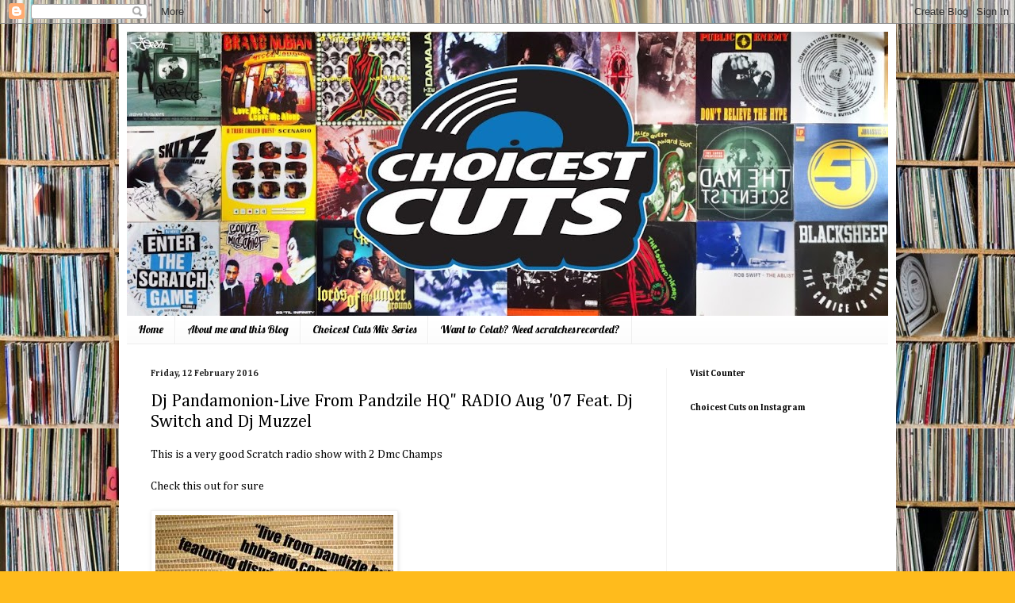

--- FILE ---
content_type: text/html; charset=UTF-8
request_url: https://choicestcuts.blogspot.com/2016/02/dj-pandamonion-live-from-pandzile-hq.html
body_size: 34533
content:
<!DOCTYPE html>
<html class='v2' dir='ltr' lang='en-GB'>
<head>
<link href='https://www.blogger.com/static/v1/widgets/335934321-css_bundle_v2.css' rel='stylesheet' type='text/css'/>
<meta content='width=1100' name='viewport'/>
<meta content='text/html; charset=UTF-8' http-equiv='Content-Type'/>
<meta content='blogger' name='generator'/>
<link href='https://choicestcuts.blogspot.com/favicon.ico' rel='icon' type='image/x-icon'/>
<link href='http://choicestcuts.blogspot.com/2016/02/dj-pandamonion-live-from-pandzile-hq.html' rel='canonical'/>
<link rel="alternate" type="application/atom+xml" title="Choicest Cuts - Atom" href="https://choicestcuts.blogspot.com/feeds/posts/default" />
<link rel="alternate" type="application/rss+xml" title="Choicest Cuts - RSS" href="https://choicestcuts.blogspot.com/feeds/posts/default?alt=rss" />
<link rel="service.post" type="application/atom+xml" title="Choicest Cuts - Atom" href="https://www.blogger.com/feeds/6535670688498859755/posts/default" />

<link rel="alternate" type="application/atom+xml" title="Choicest Cuts - Atom" href="https://choicestcuts.blogspot.com/feeds/6454196795131958224/comments/default" />
<!--Can't find substitution for tag [blog.ieCssRetrofitLinks]-->
<link href='https://thumbnail.mixcloud.com/w/300/h/300/q/85/upload/images/extaudio/2a28ce0c-5450-4886-b4ac-52f14466cb07.jpg' rel='image_src'/>
<meta content='http://choicestcuts.blogspot.com/2016/02/dj-pandamonion-live-from-pandzile-hq.html' property='og:url'/>
<meta content='Dj Pandamonion-Live From Pandzile HQ&quot; RADIO Aug &#39;07 Feat. Dj Switch and  Dj Muzzel' property='og:title'/>
<meta content='This is a very good Scratch radio show with 2 Dmc Champs   Check this out for sure      https://www.mixcloud.com/djpandamonium/live-from-pan...' property='og:description'/>
<meta content='https://lh3.googleusercontent.com/blogger_img_proxy/[base64]w1200-h630-p-k-no-nu' property='og:image'/>
<title>Choicest Cuts: Dj Pandamonion-Live From Pandzile HQ" RADIO Aug '07 Feat. Dj Switch and  Dj Muzzel</title>
<style type='text/css'>@font-face{font-family:'Cambria';font-style:normal;font-weight:400;font-display:swap;src:url(//fonts.gstatic.com/l/font?kit=GFDqWAB9jnWLT-HIK7ILrphaOAw&skey=d4699178559bc4b0&v=v18)format('woff2');unicode-range:U+0000-00FF,U+0131,U+0152-0153,U+02BB-02BC,U+02C6,U+02DA,U+02DC,U+0304,U+0308,U+0329,U+2000-206F,U+20AC,U+2122,U+2191,U+2193,U+2212,U+2215,U+FEFF,U+FFFD;}@font-face{font-family:'Cambria';font-style:normal;font-weight:700;font-display:swap;src:url(//fonts.gstatic.com/l/font?kit=GFDvWAB9jnWLT-HIIwkuu7V4NSY7WWA&skey=5202a3b6f5388b49&v=v18)format('woff2');unicode-range:U+0000-00FF,U+0131,U+0152-0153,U+02BB-02BC,U+02C6,U+02DA,U+02DC,U+0304,U+0308,U+0329,U+2000-206F,U+20AC,U+2122,U+2191,U+2193,U+2212,U+2215,U+FEFF,U+FFFD;}@font-face{font-family:'Lobster';font-style:normal;font-weight:400;font-display:swap;src:url(//fonts.gstatic.com/s/lobster/v32/neILzCirqoswsqX9zo-mM4MwWJXNqA.woff2)format('woff2');unicode-range:U+0460-052F,U+1C80-1C8A,U+20B4,U+2DE0-2DFF,U+A640-A69F,U+FE2E-FE2F;}@font-face{font-family:'Lobster';font-style:normal;font-weight:400;font-display:swap;src:url(//fonts.gstatic.com/s/lobster/v32/neILzCirqoswsqX9zoamM4MwWJXNqA.woff2)format('woff2');unicode-range:U+0301,U+0400-045F,U+0490-0491,U+04B0-04B1,U+2116;}@font-face{font-family:'Lobster';font-style:normal;font-weight:400;font-display:swap;src:url(//fonts.gstatic.com/s/lobster/v32/neILzCirqoswsqX9zo2mM4MwWJXNqA.woff2)format('woff2');unicode-range:U+0102-0103,U+0110-0111,U+0128-0129,U+0168-0169,U+01A0-01A1,U+01AF-01B0,U+0300-0301,U+0303-0304,U+0308-0309,U+0323,U+0329,U+1EA0-1EF9,U+20AB;}@font-face{font-family:'Lobster';font-style:normal;font-weight:400;font-display:swap;src:url(//fonts.gstatic.com/s/lobster/v32/neILzCirqoswsqX9zoymM4MwWJXNqA.woff2)format('woff2');unicode-range:U+0100-02BA,U+02BD-02C5,U+02C7-02CC,U+02CE-02D7,U+02DD-02FF,U+0304,U+0308,U+0329,U+1D00-1DBF,U+1E00-1E9F,U+1EF2-1EFF,U+2020,U+20A0-20AB,U+20AD-20C0,U+2113,U+2C60-2C7F,U+A720-A7FF;}@font-face{font-family:'Lobster';font-style:normal;font-weight:400;font-display:swap;src:url(//fonts.gstatic.com/s/lobster/v32/neILzCirqoswsqX9zoKmM4MwWJU.woff2)format('woff2');unicode-range:U+0000-00FF,U+0131,U+0152-0153,U+02BB-02BC,U+02C6,U+02DA,U+02DC,U+0304,U+0308,U+0329,U+2000-206F,U+20AC,U+2122,U+2191,U+2193,U+2212,U+2215,U+FEFF,U+FFFD;}</style>
<style id='page-skin-1' type='text/css'><!--
/*
-----------------------------------------------
Blogger Template Style
Name:     Simple
Designer: Blogger
URL:      www.blogger.com
----------------------------------------------- */
/* Content
----------------------------------------------- */
body {
font: normal normal 13px Cambria;
color: #000000;
background: #ffbb1c url(//1.bp.blogspot.com/-0mij5vOX7Xg/UnVPNDJxblI/AAAAAAAAAAc/Z72l2MTCM3Q/s1600-r/1280-jp-record-shelf-1.jpg) repeat scroll top left;
padding: 0 40px 40px 40px;
}
html body .region-inner {
min-width: 0;
max-width: 100%;
width: auto;
}
h2 {
font-size: 22px;
}
a:link {
text-decoration:none;
color: #ec7b22;
}
a:visited {
text-decoration:none;
color: #666666;
}
a:hover {
text-decoration:underline;
color: #ffa628;
}
.body-fauxcolumn-outer .fauxcolumn-inner {
background: transparent none repeat scroll top left;
_background-image: none;
}
.body-fauxcolumn-outer .cap-top {
position: absolute;
z-index: 1;
height: 400px;
width: 100%;
}
.body-fauxcolumn-outer .cap-top .cap-left {
width: 100%;
background: transparent none repeat-x scroll top left;
_background-image: none;
}
.content-outer {
-moz-box-shadow: 0 0 40px rgba(0, 0, 0, .15);
-webkit-box-shadow: 0 0 5px rgba(0, 0, 0, .15);
-goog-ms-box-shadow: 0 0 10px #333333;
box-shadow: 0 0 40px rgba(0, 0, 0, .15);
margin-bottom: 1px;
}
.content-inner {
padding: 10px 10px;
}
.content-inner {
background-color: #ffffff;
}
/* Header
----------------------------------------------- */
.header-outer {
background: #ec7b22 url(//www.blogblog.com/1kt/simple/gradients_light.png) repeat-x scroll 0 -400px;
_background-image: none;
}
.Header h1 {
font: normal normal 60px Arial, Tahoma, Helvetica, FreeSans, sans-serif;
color: #ffffff;
text-shadow: 1px 2px 3px rgba(0, 0, 0, .2);
}
.Header h1 a {
color: #ffffff;
}
.Header .description {
font-size: 140%;
color: #ffffff;
}
.header-inner .Header .titlewrapper {
padding: 22px 30px;
}
.header-inner .Header .descriptionwrapper {
padding: 0 30px;
}
/* Tabs
----------------------------------------------- */
.tabs-inner .section:first-child {
border-top: 0 solid #eeeeee;
}
.tabs-inner .section:first-child ul {
margin-top: -0;
border-top: 0 solid #eeeeee;
border-left: 0 solid #eeeeee;
border-right: 0 solid #eeeeee;
}
.tabs-inner .widget ul {
background: #fbfbfb url(https://resources.blogblog.com/blogblog/data/1kt/simple/gradients_light.png) repeat-x scroll 0 -800px;
_background-image: none;
border-bottom: 1px solid #eeeeee;
margin-top: 0;
margin-left: -30px;
margin-right: -30px;
}
.tabs-inner .widget li a {
display: inline-block;
padding: .6em 1em;
font: normal normal 14px Lobster;
color: #000000;
border-left: 1px solid #ffffff;
border-right: 1px solid #eeeeee;
}
.tabs-inner .widget li:first-child a {
border-left: none;
}
.tabs-inner .widget li.selected a, .tabs-inner .widget li a:hover {
color: #000000;
background-color: #f4f4f4;
text-decoration: none;
}
/* Columns
----------------------------------------------- */
.main-outer {
border-top: 0 solid #f4f4f4;
}
.fauxcolumn-left-outer .fauxcolumn-inner {
border-right: 1px solid #f4f4f4;
}
.fauxcolumn-right-outer .fauxcolumn-inner {
border-left: 1px solid #f4f4f4;
}
/* Headings
----------------------------------------------- */
div.widget > h2,
div.widget h2.title {
margin: 0 0 1em 0;
font: normal bold 11px Cambria;
color: #000000;
}
/* Widgets
----------------------------------------------- */
.widget .zippy {
color: #cccccc;
text-shadow: 2px 2px 1px rgba(0, 0, 0, .1);
}
.widget .popular-posts ul {
list-style: none;
}
/* Posts
----------------------------------------------- */
h2.date-header {
font: normal bold 11px Cambria;
}
.date-header span {
background-color: transparent;
color: #222222;
padding: inherit;
letter-spacing: inherit;
margin: inherit;
}
.main-inner {
padding-top: 30px;
padding-bottom: 30px;
}
.main-inner .column-center-inner {
padding: 0 15px;
}
.main-inner .column-center-inner .section {
margin: 0 15px;
}
.post {
margin: 0 0 25px 0;
}
h3.post-title, .comments h4 {
font: normal normal 22px Cambria;
margin: .75em 0 0;
}
.post-body {
font-size: 110%;
line-height: 1.4;
position: relative;
}
.post-body img, .post-body .tr-caption-container, .Profile img, .Image img,
.BlogList .item-thumbnail img {
padding: 2px;
background: #ffffff;
border: 1px solid #f4f4f4;
-moz-box-shadow: 1px 1px 5px rgba(0, 0, 0, .1);
-webkit-box-shadow: 1px 1px 5px rgba(0, 0, 0, .1);
box-shadow: 1px 1px 5px rgba(0, 0, 0, .1);
}
.post-body img, .post-body .tr-caption-container {
padding: 5px;
}
.post-body .tr-caption-container {
color: #000000;
}
.post-body .tr-caption-container img {
padding: 0;
background: transparent;
border: none;
-moz-box-shadow: 0 0 0 rgba(0, 0, 0, .1);
-webkit-box-shadow: 0 0 0 rgba(0, 0, 0, .1);
box-shadow: 0 0 0 rgba(0, 0, 0, .1);
}
.post-header {
margin: 0 0 1.5em;
line-height: 1.6;
font-size: 90%;
}
.post-footer {
margin: 20px -2px 0;
padding: 5px 10px;
color: #000000;
background-color: #cccccc;
border-bottom: 1px solid #f4f4f4;
line-height: 1.6;
font-size: 90%;
}
#comments .comment-author {
padding-top: 1.5em;
border-top: 1px solid #f4f4f4;
background-position: 0 1.5em;
}
#comments .comment-author:first-child {
padding-top: 0;
border-top: none;
}
.avatar-image-container {
margin: .2em 0 0;
}
#comments .avatar-image-container img {
border: 1px solid #f4f4f4;
}
/* Comments
----------------------------------------------- */
.comments .comments-content .icon.blog-author {
background-repeat: no-repeat;
background-image: url([data-uri]);
}
.comments .comments-content .loadmore a {
border-top: 1px solid #cccccc;
border-bottom: 1px solid #cccccc;
}
.comments .comment-thread.inline-thread {
background-color: #cccccc;
}
.comments .continue {
border-top: 2px solid #cccccc;
}
/* Accents
---------------------------------------------- */
.section-columns td.columns-cell {
border-left: 1px solid #f4f4f4;
}
.blog-pager {
background: transparent none no-repeat scroll top center;
}
.blog-pager-older-link, .home-link,
.blog-pager-newer-link {
background-color: #ffffff;
padding: 5px;
}
.footer-outer {
border-top: 0 dashed #bbbbbb;
}
/* Mobile
----------------------------------------------- */
body.mobile  {
background-size: auto;
}
.mobile .body-fauxcolumn-outer {
background: transparent none repeat scroll top left;
}
.mobile .body-fauxcolumn-outer .cap-top {
background-size: 100% auto;
}
.mobile .content-outer {
-webkit-box-shadow: 0 0 3px rgba(0, 0, 0, .15);
box-shadow: 0 0 3px rgba(0, 0, 0, .15);
}
.mobile .tabs-inner .widget ul {
margin-left: 0;
margin-right: 0;
}
.mobile .post {
margin: 0;
}
.mobile .main-inner .column-center-inner .section {
margin: 0;
}
.mobile .date-header span {
padding: 0.1em 10px;
margin: 0 -10px;
}
.mobile h3.post-title {
margin: 0;
}
.mobile .blog-pager {
background: transparent none no-repeat scroll top center;
}
.mobile .footer-outer {
border-top: none;
}
.mobile .main-inner, .mobile .footer-inner {
background-color: #ffffff;
}
.mobile-index-contents {
color: #000000;
}
.mobile-link-button {
background-color: #ec7b22;
}
.mobile-link-button a:link, .mobile-link-button a:visited {
color: #ffffff;
}
.mobile .tabs-inner .section:first-child {
border-top: none;
}
.mobile .tabs-inner .PageList .widget-content {
background-color: #f4f4f4;
color: #000000;
border-top: 1px solid #eeeeee;
border-bottom: 1px solid #eeeeee;
}
.mobile .tabs-inner .PageList .widget-content .pagelist-arrow {
border-left: 1px solid #eeeeee;
}

--></style>
<style id='template-skin-1' type='text/css'><!--
body {
min-width: 980px;
}
.content-outer, .content-fauxcolumn-outer, .region-inner {
min-width: 980px;
max-width: 980px;
_width: 980px;
}
.main-inner .columns {
padding-left: 0;
padding-right: 280px;
}
.main-inner .fauxcolumn-center-outer {
left: 0;
right: 280px;
/* IE6 does not respect left and right together */
_width: expression(this.parentNode.offsetWidth -
parseInt("0") -
parseInt("280px") + 'px');
}
.main-inner .fauxcolumn-left-outer {
width: 0;
}
.main-inner .fauxcolumn-right-outer {
width: 280px;
}
.main-inner .column-left-outer {
width: 0;
right: 100%;
margin-left: -0;
}
.main-inner .column-right-outer {
width: 280px;
margin-right: -280px;
}
#layout {
min-width: 0;
}
#layout .content-outer {
min-width: 0;
width: 800px;
}
#layout .region-inner {
min-width: 0;
width: auto;
}
body#layout div.add_widget {
padding: 8px;
}
body#layout div.add_widget a {
margin-left: 32px;
}
--></style>
<style>
    body {background-image:url(\/\/1.bp.blogspot.com\/-0mij5vOX7Xg\/UnVPNDJxblI\/AAAAAAAAAAc\/Z72l2MTCM3Q\/s1600-r\/1280-jp-record-shelf-1.jpg);}
    
@media (max-width: 200px) { body {background-image:url(\/\/1.bp.blogspot.com\/-0mij5vOX7Xg\/UnVPNDJxblI\/AAAAAAAAAAc\/Z72l2MTCM3Q\/w200\/1280-jp-record-shelf-1.jpg);}}
@media (max-width: 400px) and (min-width: 201px) { body {background-image:url(\/\/1.bp.blogspot.com\/-0mij5vOX7Xg\/UnVPNDJxblI\/AAAAAAAAAAc\/Z72l2MTCM3Q\/w400\/1280-jp-record-shelf-1.jpg);}}
@media (max-width: 800px) and (min-width: 401px) { body {background-image:url(\/\/1.bp.blogspot.com\/-0mij5vOX7Xg\/UnVPNDJxblI\/AAAAAAAAAAc\/Z72l2MTCM3Q\/w800\/1280-jp-record-shelf-1.jpg);}}
@media (max-width: 1200px) and (min-width: 801px) { body {background-image:url(\/\/1.bp.blogspot.com\/-0mij5vOX7Xg\/UnVPNDJxblI\/AAAAAAAAAAc\/Z72l2MTCM3Q\/w1200\/1280-jp-record-shelf-1.jpg);}}
/* Last tag covers anything over one higher than the previous max-size cap. */
@media (min-width: 1201px) { body {background-image:url(\/\/1.bp.blogspot.com\/-0mij5vOX7Xg\/UnVPNDJxblI\/AAAAAAAAAAc\/Z72l2MTCM3Q\/w1600\/1280-jp-record-shelf-1.jpg);}}
  </style>
<link href='https://www.blogger.com/dyn-css/authorization.css?targetBlogID=6535670688498859755&amp;zx=1a55a60b-1100-4484-b55f-8c6ecc6d3ce4' media='none' onload='if(media!=&#39;all&#39;)media=&#39;all&#39;' rel='stylesheet'/><noscript><link href='https://www.blogger.com/dyn-css/authorization.css?targetBlogID=6535670688498859755&amp;zx=1a55a60b-1100-4484-b55f-8c6ecc6d3ce4' rel='stylesheet'/></noscript>
<meta name='google-adsense-platform-account' content='ca-host-pub-1556223355139109'/>
<meta name='google-adsense-platform-domain' content='blogspot.com'/>

</head>
<body class='loading variant-bold'>
<div class='navbar section' id='navbar' name='Navbar'><div class='widget Navbar' data-version='1' id='Navbar1'><script type="text/javascript">
    function setAttributeOnload(object, attribute, val) {
      if(window.addEventListener) {
        window.addEventListener('load',
          function(){ object[attribute] = val; }, false);
      } else {
        window.attachEvent('onload', function(){ object[attribute] = val; });
      }
    }
  </script>
<div id="navbar-iframe-container"></div>
<script type="text/javascript" src="https://apis.google.com/js/platform.js"></script>
<script type="text/javascript">
      gapi.load("gapi.iframes:gapi.iframes.style.bubble", function() {
        if (gapi.iframes && gapi.iframes.getContext) {
          gapi.iframes.getContext().openChild({
              url: 'https://www.blogger.com/navbar/6535670688498859755?po\x3d6454196795131958224\x26origin\x3dhttps://choicestcuts.blogspot.com',
              where: document.getElementById("navbar-iframe-container"),
              id: "navbar-iframe"
          });
        }
      });
    </script><script type="text/javascript">
(function() {
var script = document.createElement('script');
script.type = 'text/javascript';
script.src = '//pagead2.googlesyndication.com/pagead/js/google_top_exp.js';
var head = document.getElementsByTagName('head')[0];
if (head) {
head.appendChild(script);
}})();
</script>
</div></div>
<div class='body-fauxcolumns'>
<div class='fauxcolumn-outer body-fauxcolumn-outer'>
<div class='cap-top'>
<div class='cap-left'></div>
<div class='cap-right'></div>
</div>
<div class='fauxborder-left'>
<div class='fauxborder-right'></div>
<div class='fauxcolumn-inner'>
</div>
</div>
<div class='cap-bottom'>
<div class='cap-left'></div>
<div class='cap-right'></div>
</div>
</div>
</div>
<div class='content'>
<div class='content-fauxcolumns'>
<div class='fauxcolumn-outer content-fauxcolumn-outer'>
<div class='cap-top'>
<div class='cap-left'></div>
<div class='cap-right'></div>
</div>
<div class='fauxborder-left'>
<div class='fauxborder-right'></div>
<div class='fauxcolumn-inner'>
</div>
</div>
<div class='cap-bottom'>
<div class='cap-left'></div>
<div class='cap-right'></div>
</div>
</div>
</div>
<div class='content-outer'>
<div class='content-cap-top cap-top'>
<div class='cap-left'></div>
<div class='cap-right'></div>
</div>
<div class='fauxborder-left content-fauxborder-left'>
<div class='fauxborder-right content-fauxborder-right'></div>
<div class='content-inner'>
<header>
<div class='header-outer'>
<div class='header-cap-top cap-top'>
<div class='cap-left'></div>
<div class='cap-right'></div>
</div>
<div class='fauxborder-left header-fauxborder-left'>
<div class='fauxborder-right header-fauxborder-right'></div>
<div class='region-inner header-inner'>
<div class='header section' id='header' name='Header'><div class='widget Header' data-version='1' id='Header1'>
<div id='header-inner'>
<a href='https://choicestcuts.blogspot.com/' style='display: block'>
<img alt='Choicest Cuts' height='358px; ' id='Header1_headerimg' src='https://blogger.googleusercontent.com/img/b/R29vZ2xl/AVvXsEgAF2LtrAkeU4MhPFG8ic01inqBgXL7g2G4VqGQWco1upwnndOhySc8_CPdvRojsZIU2n9tKi44xta7hUdAu3v92U9uz0UjK0fyMh6isKCn0cp6U-Wgc7Pot7tR6REoMP6q6buuLbBhUdrq/s960-r/RobSampleHQ2.jpg' style='display: block' width='960px; '/>
</a>
</div>
</div></div>
</div>
</div>
<div class='header-cap-bottom cap-bottom'>
<div class='cap-left'></div>
<div class='cap-right'></div>
</div>
</div>
</header>
<div class='tabs-outer'>
<div class='tabs-cap-top cap-top'>
<div class='cap-left'></div>
<div class='cap-right'></div>
</div>
<div class='fauxborder-left tabs-fauxborder-left'>
<div class='fauxborder-right tabs-fauxborder-right'></div>
<div class='region-inner tabs-inner'>
<div class='tabs section' id='crosscol' name='Cross-column'><div class='widget PageList' data-version='1' id='PageList1'>
<h2>Pages</h2>
<div class='widget-content'>
<ul>
<li>
<a href='https://choicestcuts.blogspot.com/'>Home</a>
</li>
<li>
<a href='https://choicestcuts.blogspot.com/p/about.html'>About me and this Blog</a>
</li>
<li>
<a href='https://choicestcuts.blogspot.com/p/mixes.html'>Choicest Cuts Mix Series</a>
</li>
<li>
<a href='https://choicestcuts.blogspot.com/p/need.html'>Want to Colab? Need scratches recorded?</a>
</li>
</ul>
<div class='clear'></div>
</div>
</div></div>
<div class='tabs no-items section' id='crosscol-overflow' name='Cross-Column 2'></div>
</div>
</div>
<div class='tabs-cap-bottom cap-bottom'>
<div class='cap-left'></div>
<div class='cap-right'></div>
</div>
</div>
<div class='main-outer'>
<div class='main-cap-top cap-top'>
<div class='cap-left'></div>
<div class='cap-right'></div>
</div>
<div class='fauxborder-left main-fauxborder-left'>
<div class='fauxborder-right main-fauxborder-right'></div>
<div class='region-inner main-inner'>
<div class='columns fauxcolumns'>
<div class='fauxcolumn-outer fauxcolumn-center-outer'>
<div class='cap-top'>
<div class='cap-left'></div>
<div class='cap-right'></div>
</div>
<div class='fauxborder-left'>
<div class='fauxborder-right'></div>
<div class='fauxcolumn-inner'>
</div>
</div>
<div class='cap-bottom'>
<div class='cap-left'></div>
<div class='cap-right'></div>
</div>
</div>
<div class='fauxcolumn-outer fauxcolumn-left-outer'>
<div class='cap-top'>
<div class='cap-left'></div>
<div class='cap-right'></div>
</div>
<div class='fauxborder-left'>
<div class='fauxborder-right'></div>
<div class='fauxcolumn-inner'>
</div>
</div>
<div class='cap-bottom'>
<div class='cap-left'></div>
<div class='cap-right'></div>
</div>
</div>
<div class='fauxcolumn-outer fauxcolumn-right-outer'>
<div class='cap-top'>
<div class='cap-left'></div>
<div class='cap-right'></div>
</div>
<div class='fauxborder-left'>
<div class='fauxborder-right'></div>
<div class='fauxcolumn-inner'>
</div>
</div>
<div class='cap-bottom'>
<div class='cap-left'></div>
<div class='cap-right'></div>
</div>
</div>
<!-- corrects IE6 width calculation -->
<div class='columns-inner'>
<div class='column-center-outer'>
<div class='column-center-inner'>
<div class='main section' id='main' name='Main'><div class='widget Blog' data-version='1' id='Blog1'>
<div class='blog-posts hfeed'>

          <div class="date-outer">
        
<h2 class='date-header'><span>Friday, 12 February 2016</span></h2>

          <div class="date-posts">
        
<div class='post-outer'>
<div class='post hentry' itemprop='blogPost' itemscope='itemscope' itemtype='http://schema.org/BlogPosting'>
<meta content='https://thumbnail.mixcloud.com/w/300/h/300/q/85/upload/images/extaudio/2a28ce0c-5450-4886-b4ac-52f14466cb07.jpg' itemprop='image_url'/>
<meta content='6535670688498859755' itemprop='blogId'/>
<meta content='6454196795131958224' itemprop='postId'/>
<a name='6454196795131958224'></a>
<h3 class='post-title entry-title' itemprop='name'>
Dj Pandamonion-Live From Pandzile HQ" RADIO Aug '07 Feat. Dj Switch and  Dj Muzzel
</h3>
<div class='post-header'>
<div class='post-header-line-1'></div>
</div>
<div class='post-body entry-content' id='post-body-6454196795131958224' itemprop='description articleBody'>
This is a very good Scratch radio show with 2 Dmc Champs<br />
<br />
Check this out for sure<br />
<br />
<img alt="&quot;LIVE FROM PANDIZLE HQ&quot; RADIO SHOW (HHB RADIO) AUG&#39;07 FEAT. DJ SWITCH AND DJ MUZZELL" src="https://thumbnail.mixcloud.com/w/300/h/300/q/85/upload/images/extaudio/2a28ce0c-5450-4886-b4ac-52f14466cb07.jpg" /><br />
<br />
<br />
<a href="https://www.mixcloud.com/djpandamonium/live-from-pandizle-hq-radio-show-hhb-radio-aug07-feat-dj-switch-and-dj-muzzell/">https://www.mixcloud.com/djpandamonium/live-from-pandizle-hq-radio-show-hhb-radio-aug07-feat-dj-switch-and-dj-muzzell/</a>
<div style='clear: both;'></div>
</div>
<div class='post-footer'>
<div class='post-footer-line post-footer-line-1'><span class='post-author vcard'>
Posted by
<span class='fn' itemprop='author' itemscope='itemscope' itemtype='http://schema.org/Person'>
<meta content='https://www.blogger.com/profile/05625459590365996015' itemprop='url'/>
<a class='g-profile' href='https://www.blogger.com/profile/05625459590365996015' rel='author' title='author profile'>
<span itemprop='name'>Unknown</span>
</a>
</span>
</span>
<span class='post-timestamp'>
at
<meta content='http://choicestcuts.blogspot.com/2016/02/dj-pandamonion-live-from-pandzile-hq.html' itemprop='url'/>
<a class='timestamp-link' href='https://choicestcuts.blogspot.com/2016/02/dj-pandamonion-live-from-pandzile-hq.html' rel='bookmark' title='permanent link'><abbr class='published' itemprop='datePublished' title='2016-02-12T13:21:00Z'>13:21</abbr></a>
</span>
<span class='post-comment-link'>
</span>
<span class='post-icons'>
<span class='item-control blog-admin pid-626889138'>
<a href='https://www.blogger.com/post-edit.g?blogID=6535670688498859755&postID=6454196795131958224&from=pencil' title='Edit Post'>
<img alt='' class='icon-action' height='18' src='https://resources.blogblog.com/img/icon18_edit_allbkg.gif' width='18'/>
</a>
</span>
</span>
<div class='post-share-buttons goog-inline-block'>
<a class='goog-inline-block share-button sb-email' href='https://www.blogger.com/share-post.g?blogID=6535670688498859755&postID=6454196795131958224&target=email' target='_blank' title='Email This'><span class='share-button-link-text'>Email This</span></a><a class='goog-inline-block share-button sb-blog' href='https://www.blogger.com/share-post.g?blogID=6535670688498859755&postID=6454196795131958224&target=blog' onclick='window.open(this.href, "_blank", "height=270,width=475"); return false;' target='_blank' title='BlogThis!'><span class='share-button-link-text'>BlogThis!</span></a><a class='goog-inline-block share-button sb-twitter' href='https://www.blogger.com/share-post.g?blogID=6535670688498859755&postID=6454196795131958224&target=twitter' target='_blank' title='Share to X'><span class='share-button-link-text'>Share to X</span></a><a class='goog-inline-block share-button sb-facebook' href='https://www.blogger.com/share-post.g?blogID=6535670688498859755&postID=6454196795131958224&target=facebook' onclick='window.open(this.href, "_blank", "height=430,width=640"); return false;' target='_blank' title='Share to Facebook'><span class='share-button-link-text'>Share to Facebook</span></a><a class='goog-inline-block share-button sb-pinterest' href='https://www.blogger.com/share-post.g?blogID=6535670688498859755&postID=6454196795131958224&target=pinterest' target='_blank' title='Share to Pinterest'><span class='share-button-link-text'>Share to Pinterest</span></a>
</div>
</div>
<div class='post-footer-line post-footer-line-2'><span class='post-labels'>
Labels:
<a href='https://choicestcuts.blogspot.com/search/label/dj%20switch' rel='tag'>dj switch</a>,
<a href='https://choicestcuts.blogspot.com/search/label/paul' rel='tag'>paul</a>
</span>
</div>
<div class='post-footer-line post-footer-line-3'><span class='post-location'>
</span>
</div>
</div>
</div>
<div class='comments' id='comments'>
<a name='comments'></a>
<h4>1 comment:</h4>
<div class='comments-content'>
<script async='async' src='' type='text/javascript'></script>
<script type='text/javascript'>
    (function() {
      var items = null;
      var msgs = null;
      var config = {};

// <![CDATA[
      var cursor = null;
      if (items && items.length > 0) {
        cursor = parseInt(items[items.length - 1].timestamp) + 1;
      }

      var bodyFromEntry = function(entry) {
        var text = (entry &&
                    ((entry.content && entry.content.$t) ||
                     (entry.summary && entry.summary.$t))) ||
            '';
        if (entry && entry.gd$extendedProperty) {
          for (var k in entry.gd$extendedProperty) {
            if (entry.gd$extendedProperty[k].name == 'blogger.contentRemoved') {
              return '<span class="deleted-comment">' + text + '</span>';
            }
          }
        }
        return text;
      }

      var parse = function(data) {
        cursor = null;
        var comments = [];
        if (data && data.feed && data.feed.entry) {
          for (var i = 0, entry; entry = data.feed.entry[i]; i++) {
            var comment = {};
            // comment ID, parsed out of the original id format
            var id = /blog-(\d+).post-(\d+)/.exec(entry.id.$t);
            comment.id = id ? id[2] : null;
            comment.body = bodyFromEntry(entry);
            comment.timestamp = Date.parse(entry.published.$t) + '';
            if (entry.author && entry.author.constructor === Array) {
              var auth = entry.author[0];
              if (auth) {
                comment.author = {
                  name: (auth.name ? auth.name.$t : undefined),
                  profileUrl: (auth.uri ? auth.uri.$t : undefined),
                  avatarUrl: (auth.gd$image ? auth.gd$image.src : undefined)
                };
              }
            }
            if (entry.link) {
              if (entry.link[2]) {
                comment.link = comment.permalink = entry.link[2].href;
              }
              if (entry.link[3]) {
                var pid = /.*comments\/default\/(\d+)\?.*/.exec(entry.link[3].href);
                if (pid && pid[1]) {
                  comment.parentId = pid[1];
                }
              }
            }
            comment.deleteclass = 'item-control blog-admin';
            if (entry.gd$extendedProperty) {
              for (var k in entry.gd$extendedProperty) {
                if (entry.gd$extendedProperty[k].name == 'blogger.itemClass') {
                  comment.deleteclass += ' ' + entry.gd$extendedProperty[k].value;
                } else if (entry.gd$extendedProperty[k].name == 'blogger.displayTime') {
                  comment.displayTime = entry.gd$extendedProperty[k].value;
                }
              }
            }
            comments.push(comment);
          }
        }
        return comments;
      };

      var paginator = function(callback) {
        if (hasMore()) {
          var url = config.feed + '?alt=json&v=2&orderby=published&reverse=false&max-results=50';
          if (cursor) {
            url += '&published-min=' + new Date(cursor).toISOString();
          }
          window.bloggercomments = function(data) {
            var parsed = parse(data);
            cursor = parsed.length < 50 ? null
                : parseInt(parsed[parsed.length - 1].timestamp) + 1
            callback(parsed);
            window.bloggercomments = null;
          }
          url += '&callback=bloggercomments';
          var script = document.createElement('script');
          script.type = 'text/javascript';
          script.src = url;
          document.getElementsByTagName('head')[0].appendChild(script);
        }
      };
      var hasMore = function() {
        return !!cursor;
      };
      var getMeta = function(key, comment) {
        if ('iswriter' == key) {
          var matches = !!comment.author
              && comment.author.name == config.authorName
              && comment.author.profileUrl == config.authorUrl;
          return matches ? 'true' : '';
        } else if ('deletelink' == key) {
          return config.baseUri + '/comment/delete/'
               + config.blogId + '/' + comment.id;
        } else if ('deleteclass' == key) {
          return comment.deleteclass;
        }
        return '';
      };

      var replybox = null;
      var replyUrlParts = null;
      var replyParent = undefined;

      var onReply = function(commentId, domId) {
        if (replybox == null) {
          // lazily cache replybox, and adjust to suit this style:
          replybox = document.getElementById('comment-editor');
          if (replybox != null) {
            replybox.height = '250px';
            replybox.style.display = 'block';
            replyUrlParts = replybox.src.split('#');
          }
        }
        if (replybox && (commentId !== replyParent)) {
          replybox.src = '';
          document.getElementById(domId).insertBefore(replybox, null);
          replybox.src = replyUrlParts[0]
              + (commentId ? '&parentID=' + commentId : '')
              + '#' + replyUrlParts[1];
          replyParent = commentId;
        }
      };

      var hash = (window.location.hash || '#').substring(1);
      var startThread, targetComment;
      if (/^comment-form_/.test(hash)) {
        startThread = hash.substring('comment-form_'.length);
      } else if (/^c[0-9]+$/.test(hash)) {
        targetComment = hash.substring(1);
      }

      // Configure commenting API:
      var configJso = {
        'maxDepth': config.maxThreadDepth
      };
      var provider = {
        'id': config.postId,
        'data': items,
        'loadNext': paginator,
        'hasMore': hasMore,
        'getMeta': getMeta,
        'onReply': onReply,
        'rendered': true,
        'initComment': targetComment,
        'initReplyThread': startThread,
        'config': configJso,
        'messages': msgs
      };

      var render = function() {
        if (window.goog && window.goog.comments) {
          var holder = document.getElementById('comment-holder');
          window.goog.comments.render(holder, provider);
        }
      };

      // render now, or queue to render when library loads:
      if (window.goog && window.goog.comments) {
        render();
      } else {
        window.goog = window.goog || {};
        window.goog.comments = window.goog.comments || {};
        window.goog.comments.loadQueue = window.goog.comments.loadQueue || [];
        window.goog.comments.loadQueue.push(render);
      }
    })();
// ]]>
  </script>
<div id='comment-holder'>
<div class="comment-thread toplevel-thread"><ol id="top-ra"><li class="comment" id="c7179349419537889378"><div class="avatar-image-container"><img src="//blogger.googleusercontent.com/img/b/R29vZ2xl/AVvXsEiywCSaLB3C7QX8zrrLFZQ7tPPqUVYS9YrZ0Nz7mf6rkDUa7h-lqSbCoAovy13WqkNjp2cl7AULM_jSWBJlV2FlldvhmHL7Zo40DnbgVw3rNRl3v6AxUUxyVZ7rtVQ0uQ/s45-c/*" alt=""/></div><div class="comment-block"><div class="comment-header"><cite class="user"><a href="https://www.blogger.com/profile/15740124390616414333" rel="nofollow">ABBFunk</a></cite><span class="icon user "></span><span class="datetime secondary-text"><a rel="nofollow" href="https://choicestcuts.blogspot.com/2016/02/dj-pandamonion-live-from-pandzile-hq.html?showComment=1455287176485#c7179349419537889378">12 February 2016 at 14:26</a></span></div><p class="comment-content">bloody hell nice find!</p><span class="comment-actions secondary-text"><a class="comment-reply" target="_self" data-comment-id="7179349419537889378">Reply</a><span class="item-control blog-admin blog-admin pid-251625931"><a target="_self" href="https://www.blogger.com/comment/delete/6535670688498859755/7179349419537889378">Delete</a></span></span></div><div class="comment-replies"><div id="c7179349419537889378-rt" class="comment-thread inline-thread hidden"><span class="thread-toggle thread-expanded"><span class="thread-arrow"></span><span class="thread-count"><a target="_self">Replies</a></span></span><ol id="c7179349419537889378-ra" class="thread-chrome thread-expanded"><div></div><div id="c7179349419537889378-continue" class="continue"><a class="comment-reply" target="_self" data-comment-id="7179349419537889378">Reply</a></div></ol></div></div><div class="comment-replybox-single" id="c7179349419537889378-ce"></div></li></ol><div id="top-continue" class="continue"><a class="comment-reply" target="_self">Add comment</a></div><div class="comment-replybox-thread" id="top-ce"></div><div class="loadmore hidden" data-post-id="6454196795131958224"><a target="_self">Load more...</a></div></div>
</div>
</div>
<p class='comment-footer'>
<div class='comment-form'>
<a name='comment-form'></a>
<p>
</p>
<a href='https://www.blogger.com/comment/frame/6535670688498859755?po=6454196795131958224&hl=en-GB&saa=85391&origin=https://choicestcuts.blogspot.com' id='comment-editor-src'></a>
<iframe allowtransparency='true' class='blogger-iframe-colorize blogger-comment-from-post' frameborder='0' height='410px' id='comment-editor' name='comment-editor' src='' width='100%'></iframe>
<script src='https://www.blogger.com/static/v1/jsbin/2830521187-comment_from_post_iframe.js' type='text/javascript'></script>
<script type='text/javascript'>
      BLOG_CMT_createIframe('https://www.blogger.com/rpc_relay.html');
    </script>
</div>
</p>
<div id='backlinks-container'>
<div id='Blog1_backlinks-container'>
</div>
</div>
</div>
</div>

        </div></div>
      
</div>
<div class='blog-pager' id='blog-pager'>
<span id='blog-pager-newer-link'>
<a class='blog-pager-newer-link' href='https://choicestcuts.blogspot.com/2016/02/1994-gravediggaz-album-review-hip-hop.html' id='Blog1_blog-pager-newer-link' title='Newer Post'>Newer Post</a>
</span>
<span id='blog-pager-older-link'>
<a class='blog-pager-older-link' href='https://choicestcuts.blogspot.com/2016/02/1994-born-jamericans-hip-hop-connection.html' id='Blog1_blog-pager-older-link' title='Older Post'>Older Post</a>
</span>
<a class='home-link' href='https://choicestcuts.blogspot.com/'>Home</a>
</div>
<div class='clear'></div>
<div class='post-feeds'>
<div class='feed-links'>
Subscribe to:
<a class='feed-link' href='https://choicestcuts.blogspot.com/feeds/6454196795131958224/comments/default' target='_blank' type='application/atom+xml'>Post Comments (Atom)</a>
</div>
</div>
</div></div>
</div>
</div>
<div class='column-left-outer'>
<div class='column-left-inner'>
<aside>
</aside>
</div>
</div>
<div class='column-right-outer'>
<div class='column-right-inner'>
<aside>
<div class='sidebar section' id='sidebar-right-1'><div class='widget HTML' data-version='1' id='HTML10'>
<h2 class='title'>Visit Counter</h2>
<div class='widget-content'>
<!-- Start of StatCounter Code for Blogger / Blogspot -->
<script type="text/javascript">
//<![CDATA[
var sc_project=11579325; 
var sc_invisible=0; 
var sc_security="13d96a68"; 
var scJsHost = (("https:" == document.location.protocol) ? "https://secure." : "http://www.");
document.write("<sc"+"ript type='text/javascript' src='" + scJsHost+ "statcounter.com/counter/counter_xhtml.js'></"+"script>");
//]]>
</script>
<noscript><div class="statcounter"><a title="Web Analytics Made Easy - StatCounter" href="http://statcounter.com/" class="statcounter"><img class="statcounter" src="//c.statcounter.com/11579325/0/13d96a68/0/" alt="Web Analytics Made Easy - StatCounter" /></a></div></noscript>
<!-- End of StatCounter Code for Blogger / Blogspot -->
</div>
<div class='clear'></div>
</div><div class='widget HTML' data-version='1' id='HTML2'>
<h2 class='title'>Choicest Cuts on Instagram</h2>
<div class='widget-content'>
<!-- SnapWidget -->
<iframe src="https://snapwidget.com/embed/219302" class="snapwidget-widget" allowtransparency="true" frameborder="0" scrolling="no" style="border:none; overflow:hidden; width:250px; height:375px"></iframe>
</div>
<div class='clear'></div>
</div><div class='widget HTML' data-version='1' id='HTML7'>
<div class='widget-content'>
<div class="fb-page" data-href="https://www.facebook.com/choicestcutshiphop/" data-small-header="false" data-adapt-container-width="true" data-hide-cover="false" data-show-facepile="true"><blockquote cite="https://www.facebook.com/choicestcutshiphop/" class="fb-xfbml-parse-ignore"><a href="https://www.facebook.com/choicestcutshiphop/">Choicest Cuts</a></blockquote></div>
<div id="fb-root"></div>
<script>(function(d, s, id) {
  var js, fjs = d.getElementsByTagName(s)[0];
  if (d.getElementById(id)) return;
  js = d.createElement(s); js.id = id;
  js.src = "//connect.facebook.net/en_US/sdk.js#xfbml=1&version=v2.6";
  fjs.parentNode.insertBefore(js, fjs);
}(document, 'script', 'facebook-jssdk'));</script>
</div>
<div class='clear'></div>
</div><div class='widget HTML' data-version='1' id='HTML6'>
<div class='widget-content'>
<div class="fb-page" data-href="https://www.facebook.com/abbfunkmusic/" data-small-header="false" data-adapt-container-width="true" data-hide-cover="false" data-show-facepile="true"><blockquote cite="https://www.facebook.com/abbfunkmusic/" class="fb-xfbml-parse-ignore"><a href="https://www.facebook.com/abbfunkmusic/">DJ ABBFunk</a></blockquote></div>
<div id="fb-root"></div>
<script>(function(d, s, id) {
  var js, fjs = d.getElementsByTagName(s)[0];
  if (d.getElementById(id)) return;
  js = d.createElement(s); js.id = id;
  js.src = "//connect.facebook.net/en_US/sdk.js#xfbml=1&version=v2.6";
  fjs.parentNode.insertBefore(js, fjs);
}(document, 'script', 'facebook-jssdk'));</script>
</div>
<div class='clear'></div>
</div><div class='widget HTML' data-version='1' id='HTML4'>
<div class='widget-content'>
<a href="https://twitter.com/ChoicestCuts" class="twitter-follow-button" data-show-count="false" data-size="large">Follow @ChoicestCuts</a>
<script>!function(d,s,id){var js,fjs=d.getElementsByTagName(s)[0],p=/^http:/.test(d.location)?'http':'https';if(!d.getElementById(id)){js=d.createElement(s);js.id=id;js.src=p+'://platform.twitter.com/widgets.js';fjs.parentNode.insertBefore(js,fjs);}}(document, 'script', 'twitter-wjs');</script>
</div>
<div class='clear'></div>
</div><div class='widget HTML' data-version='1' id='HTML5'>
<div class='widget-content'>
<a href="https://twitter.com/ABBFunk" class="twitter-follow-button" data-show-count="false" data-size="large">Follow @ChoicestCuts</a>
<script>!function(d,s,id){var js,fjs=d.getElementsByTagName(s)[0],p=/^http:/.test(d.location)?'http':'https';if(!d.getElementById(id)){js=d.createElement(s);js.id=id;js.src=p+'://platform.twitter.com/widgets.js';fjs.parentNode.insertBefore(js,fjs);}}(document, 'script', 'twitter-wjs');</script>
</div>
<div class='clear'></div>
</div><div class='widget HTML' data-version='1' id='HTML8'>
<div class='widget-content'>
<a href="https://twitter.com/djmadhandz" class="twitter-follow-button" data-show-count="false" data-size="large">Follow @DJMadhandz</a>
<script>!function(d,s,id){var js,fjs=d.getElementsByTagName(s)[0],p=/^http:/.test(d.location)?'http':'https';if(!d.getElementById(id)){js=d.createElement(s);js.id=id;js.src=p+'://platform.twitter.com/widgets.js';fjs.parentNode.insertBefore(js,fjs);}}(document, 'script', 'twitter-wjs');</script>
</div>
<div class='clear'></div>
</div><div class='widget HTML' data-version='1' id='HTML3'>
<div class='widget-content'>
<a class="twitter-timeline" data-lang="en" data-width="300" data-height="500" data-theme="light" href="https://twitter.com/DJMadhandz">Tweets by DJMadhandz</a> <script async="async" src="//platform.twitter.com/widgets.js" charset="utf-8" ></script>
</div>
<div class='clear'></div>
</div><div class='widget Text' data-version='1' id='Text1'>
<h2 class='title'>Welcome...</h2>
<div class='widget-content'>
All content provided on this site is for promotion purposes only. I  highly recommend users to buy the original CDs of the music they like. If you download any material from the site, it should be deleted within 24 hours. If you  find any content that is violating the copyright law, please send me an  e-mail using the "contact me" section below and I will remove it promptly.
</div>
<div class='clear'></div>
</div><div class='widget ContactForm' data-version='1' id='ContactForm1'>
<h2 class='title'>Contact Me</h2>
<div class='contact-form-widget'>
<div class='form'>
<form name='contact-form'>
<p></p>
Name
<br/>
<input class='contact-form-name' id='ContactForm1_contact-form-name' name='name' size='30' type='text' value=''/>
<p></p>
Email
<span style='font-weight: bolder;'>*</span>
<br/>
<input class='contact-form-email' id='ContactForm1_contact-form-email' name='email' size='30' type='text' value=''/>
<p></p>
Message
<span style='font-weight: bolder;'>*</span>
<br/>
<textarea class='contact-form-email-message' cols='25' id='ContactForm1_contact-form-email-message' name='email-message' rows='5'></textarea>
<p></p>
<input class='contact-form-button contact-form-button-submit' id='ContactForm1_contact-form-submit' type='button' value='Send'/>
<p></p>
<div style='text-align: center; max-width: 222px; width: 100%'>
<p class='contact-form-error-message' id='ContactForm1_contact-form-error-message'></p>
<p class='contact-form-success-message' id='ContactForm1_contact-form-success-message'></p>
</div>
</form>
</div>
</div>
<div class='clear'></div>
</div><div class='widget Profile' data-version='1' id='Profile1'>
<h2>Contributors</h2>
<div class='widget-content'>
<ul>
<li><a class='profile-name-link g-profile' href='https://www.blogger.com/profile/15740124390616414333' style='background-image: url(//www.blogger.com/img/logo-16.png);'>ABBFunk</a></li>
<li><a class='profile-name-link g-profile' href='https://www.blogger.com/profile/02322244041087403463' style='background-image: url(//www.blogger.com/img/logo-16.png);'>DJ Madhandz</a></li>
<li><a class='profile-name-link g-profile' href='https://www.blogger.com/profile/07897133201965558998' style='background-image: url(//www.blogger.com/img/logo-16.png);'>Pete Sasqwax</a></li>
<li><a class='profile-name-link g-profile' href='https://www.blogger.com/profile/06227385064767270986' style='background-image: url(//www.blogger.com/img/logo-16.png);'>Stussy_Daz</a></li>
<li><a class='profile-name-link g-profile' href='https://www.blogger.com/profile/16183365660788014960' style='background-image: url(//www.blogger.com/img/logo-16.png);'>Unknown</a></li>
<li><a class='profile-name-link g-profile' href='https://www.blogger.com/profile/05625459590365996015' style='background-image: url(//www.blogger.com/img/logo-16.png);'>Unknown</a></li>
<li><a class='profile-name-link g-profile' href='https://www.blogger.com/profile/12132792514812416100' style='background-image: url(//www.blogger.com/img/logo-16.png);'>chillone</a></li>
</ul>
<div class='clear'></div>
</div>
</div><div class='widget HTML' data-version='1' id='HTML1'>
<h2 class='title'>Shoutbox</h2>
<div class='widget-content'>
<!-- BEGIN CBOX - www.cbox.ws - v4.3 -->
<div id="cboxdiv" style="position: relative; margin: 0 auto; width: 200px; font-size: 0; line-height: 0;">
<div style="position: relative; height: 300px; overflow: auto; overflow-y: auto; -webkit-overflow-scrolling: touch; border:#ababab 1px solid;"><iframe src="http://www3.cbox.ws/box/?boxid=3482365&boxtag=cwv60y&sec=main" marginheight="0" marginwidth="0" frameborder="0" width="100%" height="100%" scrolling="auto" allowtransparency="yes" name="cboxmain3-3482365" id="cboxmain3-3482365"></iframe></div>
<div style="position: relative; height: 80px; overflow: hidden; border:#ababab 1px solid; border-top: 0px;"><iframe src="http://www3.cbox.ws/box/?boxid=3482365&boxtag=cwv60y&sec=form" marginheight="0" marginwidth="0" frameborder="0" width="100%" height="100%" scrolling="no" allowtransparency="yes" name="cboxform3-3482365" id="cboxform3-3482365"></iframe></div>
</div>
<!-- END CBOX -->
</div>
<div class='clear'></div>
</div><div class='widget Subscribe' data-version='1' id='Subscribe1'>
<div style='white-space:nowrap'>
<h2 class='title'>Subscribe To</h2>
<div class='widget-content'>
<div class='subscribe-wrapper subscribe-type-POST'>
<div class='subscribe expanded subscribe-type-POST' id='SW_READER_LIST_Subscribe1POST' style='display:none;'>
<div class='top'>
<span class='inner' onclick='return(_SW_toggleReaderList(event, "Subscribe1POST"));'>
<img class='subscribe-dropdown-arrow' src='https://resources.blogblog.com/img/widgets/arrow_dropdown.gif'/>
<img align='absmiddle' alt='' border='0' class='feed-icon' src='https://resources.blogblog.com/img/icon_feed12.png'/>
Posts
</span>
<div class='feed-reader-links'>
<a class='feed-reader-link' href='https://www.netvibes.com/subscribe.php?url=https%3A%2F%2Fchoicestcuts.blogspot.com%2Ffeeds%2Fposts%2Fdefault' target='_blank'>
<img src='https://resources.blogblog.com/img/widgets/subscribe-netvibes.png'/>
</a>
<a class='feed-reader-link' href='https://add.my.yahoo.com/content?url=https%3A%2F%2Fchoicestcuts.blogspot.com%2Ffeeds%2Fposts%2Fdefault' target='_blank'>
<img src='https://resources.blogblog.com/img/widgets/subscribe-yahoo.png'/>
</a>
<a class='feed-reader-link' href='https://choicestcuts.blogspot.com/feeds/posts/default' target='_blank'>
<img align='absmiddle' class='feed-icon' src='https://resources.blogblog.com/img/icon_feed12.png'/>
                  Atom
                </a>
</div>
</div>
<div class='bottom'></div>
</div>
<div class='subscribe' id='SW_READER_LIST_CLOSED_Subscribe1POST' onclick='return(_SW_toggleReaderList(event, "Subscribe1POST"));'>
<div class='top'>
<span class='inner'>
<img class='subscribe-dropdown-arrow' src='https://resources.blogblog.com/img/widgets/arrow_dropdown.gif'/>
<span onclick='return(_SW_toggleReaderList(event, "Subscribe1POST"));'>
<img align='absmiddle' alt='' border='0' class='feed-icon' src='https://resources.blogblog.com/img/icon_feed12.png'/>
Posts
</span>
</span>
</div>
<div class='bottom'></div>
</div>
</div>
<div class='subscribe-wrapper subscribe-type-PER_POST'>
<div class='subscribe expanded subscribe-type-PER_POST' id='SW_READER_LIST_Subscribe1PER_POST' style='display:none;'>
<div class='top'>
<span class='inner' onclick='return(_SW_toggleReaderList(event, "Subscribe1PER_POST"));'>
<img class='subscribe-dropdown-arrow' src='https://resources.blogblog.com/img/widgets/arrow_dropdown.gif'/>
<img align='absmiddle' alt='' border='0' class='feed-icon' src='https://resources.blogblog.com/img/icon_feed12.png'/>
Comments
</span>
<div class='feed-reader-links'>
<a class='feed-reader-link' href='https://www.netvibes.com/subscribe.php?url=https%3A%2F%2Fchoicestcuts.blogspot.com%2Ffeeds%2F6454196795131958224%2Fcomments%2Fdefault' target='_blank'>
<img src='https://resources.blogblog.com/img/widgets/subscribe-netvibes.png'/>
</a>
<a class='feed-reader-link' href='https://add.my.yahoo.com/content?url=https%3A%2F%2Fchoicestcuts.blogspot.com%2Ffeeds%2F6454196795131958224%2Fcomments%2Fdefault' target='_blank'>
<img src='https://resources.blogblog.com/img/widgets/subscribe-yahoo.png'/>
</a>
<a class='feed-reader-link' href='https://choicestcuts.blogspot.com/feeds/6454196795131958224/comments/default' target='_blank'>
<img align='absmiddle' class='feed-icon' src='https://resources.blogblog.com/img/icon_feed12.png'/>
                  Atom
                </a>
</div>
</div>
<div class='bottom'></div>
</div>
<div class='subscribe' id='SW_READER_LIST_CLOSED_Subscribe1PER_POST' onclick='return(_SW_toggleReaderList(event, "Subscribe1PER_POST"));'>
<div class='top'>
<span class='inner'>
<img class='subscribe-dropdown-arrow' src='https://resources.blogblog.com/img/widgets/arrow_dropdown.gif'/>
<span onclick='return(_SW_toggleReaderList(event, "Subscribe1PER_POST"));'>
<img align='absmiddle' alt='' border='0' class='feed-icon' src='https://resources.blogblog.com/img/icon_feed12.png'/>
Comments
</span>
</span>
</div>
<div class='bottom'></div>
</div>
</div>
<div style='clear:both'></div>
</div>
</div>
<div class='clear'></div>
</div><div class='widget Followers' data-version='1' id='Followers1'>
<h2 class='title'>Followers</h2>
<div class='widget-content'>
<div id='Followers1-wrapper'>
<div style='margin-right:2px;'>
<div><script type="text/javascript" src="https://apis.google.com/js/platform.js"></script>
<div id="followers-iframe-container"></div>
<script type="text/javascript">
    window.followersIframe = null;
    function followersIframeOpen(url) {
      gapi.load("gapi.iframes", function() {
        if (gapi.iframes && gapi.iframes.getContext) {
          window.followersIframe = gapi.iframes.getContext().openChild({
            url: url,
            where: document.getElementById("followers-iframe-container"),
            messageHandlersFilter: gapi.iframes.CROSS_ORIGIN_IFRAMES_FILTER,
            messageHandlers: {
              '_ready': function(obj) {
                window.followersIframe.getIframeEl().height = obj.height;
              },
              'reset': function() {
                window.followersIframe.close();
                followersIframeOpen("https://www.blogger.com/followers/frame/6535670688498859755?colors\x3dCgt0cmFuc3BhcmVudBILdHJhbnNwYXJlbnQaByMwMDAwMDAiByNlYzdiMjIqByNmZmZmZmYyByMwMDAwMDA6ByMwMDAwMDBCByNlYzdiMjJKByNjY2NjY2NSByNlYzdiMjJaC3RyYW5zcGFyZW50\x26pageSize\x3d21\x26hl\x3den-GB\x26origin\x3dhttps://choicestcuts.blogspot.com");
              },
              'open': function(url) {
                window.followersIframe.close();
                followersIframeOpen(url);
              }
            }
          });
        }
      });
    }
    followersIframeOpen("https://www.blogger.com/followers/frame/6535670688498859755?colors\x3dCgt0cmFuc3BhcmVudBILdHJhbnNwYXJlbnQaByMwMDAwMDAiByNlYzdiMjIqByNmZmZmZmYyByMwMDAwMDA6ByMwMDAwMDBCByNlYzdiMjJKByNjY2NjY2NSByNlYzdiMjJaC3RyYW5zcGFyZW50\x26pageSize\x3d21\x26hl\x3den-GB\x26origin\x3dhttps://choicestcuts.blogspot.com");
  </script></div>
</div>
</div>
<div class='clear'></div>
</div>
</div><div class='widget BlogArchive' data-version='1' id='BlogArchive1'>
<h2>Blog Archive</h2>
<div class='widget-content'>
<div id='ArchiveList'>
<div id='BlogArchive1_ArchiveList'>
<ul class='hierarchy'>
<li class='archivedate collapsed'>
<a class='toggle' href='javascript:void(0)'>
<span class='zippy'>

        &#9658;&#160;
      
</span>
</a>
<a class='post-count-link' href='https://choicestcuts.blogspot.com/2020/'>
2020
</a>
<span class='post-count' dir='ltr'>(4)</span>
<ul class='hierarchy'>
<li class='archivedate collapsed'>
<a class='toggle' href='javascript:void(0)'>
<span class='zippy'>

        &#9658;&#160;
      
</span>
</a>
<a class='post-count-link' href='https://choicestcuts.blogspot.com/2020/05/'>
May
</a>
<span class='post-count' dir='ltr'>(1)</span>
</li>
</ul>
<ul class='hierarchy'>
<li class='archivedate collapsed'>
<a class='toggle' href='javascript:void(0)'>
<span class='zippy'>

        &#9658;&#160;
      
</span>
</a>
<a class='post-count-link' href='https://choicestcuts.blogspot.com/2020/03/'>
March
</a>
<span class='post-count' dir='ltr'>(2)</span>
</li>
</ul>
<ul class='hierarchy'>
<li class='archivedate collapsed'>
<a class='toggle' href='javascript:void(0)'>
<span class='zippy'>

        &#9658;&#160;
      
</span>
</a>
<a class='post-count-link' href='https://choicestcuts.blogspot.com/2020/02/'>
February
</a>
<span class='post-count' dir='ltr'>(1)</span>
</li>
</ul>
</li>
</ul>
<ul class='hierarchy'>
<li class='archivedate collapsed'>
<a class='toggle' href='javascript:void(0)'>
<span class='zippy'>

        &#9658;&#160;
      
</span>
</a>
<a class='post-count-link' href='https://choicestcuts.blogspot.com/2019/'>
2019
</a>
<span class='post-count' dir='ltr'>(5)</span>
<ul class='hierarchy'>
<li class='archivedate collapsed'>
<a class='toggle' href='javascript:void(0)'>
<span class='zippy'>

        &#9658;&#160;
      
</span>
</a>
<a class='post-count-link' href='https://choicestcuts.blogspot.com/2019/05/'>
May
</a>
<span class='post-count' dir='ltr'>(1)</span>
</li>
</ul>
<ul class='hierarchy'>
<li class='archivedate collapsed'>
<a class='toggle' href='javascript:void(0)'>
<span class='zippy'>

        &#9658;&#160;
      
</span>
</a>
<a class='post-count-link' href='https://choicestcuts.blogspot.com/2019/01/'>
January
</a>
<span class='post-count' dir='ltr'>(4)</span>
</li>
</ul>
</li>
</ul>
<ul class='hierarchy'>
<li class='archivedate collapsed'>
<a class='toggle' href='javascript:void(0)'>
<span class='zippy'>

        &#9658;&#160;
      
</span>
</a>
<a class='post-count-link' href='https://choicestcuts.blogspot.com/2018/'>
2018
</a>
<span class='post-count' dir='ltr'>(71)</span>
<ul class='hierarchy'>
<li class='archivedate collapsed'>
<a class='toggle' href='javascript:void(0)'>
<span class='zippy'>

        &#9658;&#160;
      
</span>
</a>
<a class='post-count-link' href='https://choicestcuts.blogspot.com/2018/12/'>
December
</a>
<span class='post-count' dir='ltr'>(5)</span>
</li>
</ul>
<ul class='hierarchy'>
<li class='archivedate collapsed'>
<a class='toggle' href='javascript:void(0)'>
<span class='zippy'>

        &#9658;&#160;
      
</span>
</a>
<a class='post-count-link' href='https://choicestcuts.blogspot.com/2018/10/'>
October
</a>
<span class='post-count' dir='ltr'>(1)</span>
</li>
</ul>
<ul class='hierarchy'>
<li class='archivedate collapsed'>
<a class='toggle' href='javascript:void(0)'>
<span class='zippy'>

        &#9658;&#160;
      
</span>
</a>
<a class='post-count-link' href='https://choicestcuts.blogspot.com/2018/09/'>
September
</a>
<span class='post-count' dir='ltr'>(1)</span>
</li>
</ul>
<ul class='hierarchy'>
<li class='archivedate collapsed'>
<a class='toggle' href='javascript:void(0)'>
<span class='zippy'>

        &#9658;&#160;
      
</span>
</a>
<a class='post-count-link' href='https://choicestcuts.blogspot.com/2018/08/'>
August
</a>
<span class='post-count' dir='ltr'>(1)</span>
</li>
</ul>
<ul class='hierarchy'>
<li class='archivedate collapsed'>
<a class='toggle' href='javascript:void(0)'>
<span class='zippy'>

        &#9658;&#160;
      
</span>
</a>
<a class='post-count-link' href='https://choicestcuts.blogspot.com/2018/07/'>
July
</a>
<span class='post-count' dir='ltr'>(10)</span>
</li>
</ul>
<ul class='hierarchy'>
<li class='archivedate collapsed'>
<a class='toggle' href='javascript:void(0)'>
<span class='zippy'>

        &#9658;&#160;
      
</span>
</a>
<a class='post-count-link' href='https://choicestcuts.blogspot.com/2018/06/'>
June
</a>
<span class='post-count' dir='ltr'>(11)</span>
</li>
</ul>
<ul class='hierarchy'>
<li class='archivedate collapsed'>
<a class='toggle' href='javascript:void(0)'>
<span class='zippy'>

        &#9658;&#160;
      
</span>
</a>
<a class='post-count-link' href='https://choicestcuts.blogspot.com/2018/05/'>
May
</a>
<span class='post-count' dir='ltr'>(7)</span>
</li>
</ul>
<ul class='hierarchy'>
<li class='archivedate collapsed'>
<a class='toggle' href='javascript:void(0)'>
<span class='zippy'>

        &#9658;&#160;
      
</span>
</a>
<a class='post-count-link' href='https://choicestcuts.blogspot.com/2018/04/'>
April
</a>
<span class='post-count' dir='ltr'>(2)</span>
</li>
</ul>
<ul class='hierarchy'>
<li class='archivedate collapsed'>
<a class='toggle' href='javascript:void(0)'>
<span class='zippy'>

        &#9658;&#160;
      
</span>
</a>
<a class='post-count-link' href='https://choicestcuts.blogspot.com/2018/03/'>
March
</a>
<span class='post-count' dir='ltr'>(11)</span>
</li>
</ul>
<ul class='hierarchy'>
<li class='archivedate collapsed'>
<a class='toggle' href='javascript:void(0)'>
<span class='zippy'>

        &#9658;&#160;
      
</span>
</a>
<a class='post-count-link' href='https://choicestcuts.blogspot.com/2018/02/'>
February
</a>
<span class='post-count' dir='ltr'>(1)</span>
</li>
</ul>
<ul class='hierarchy'>
<li class='archivedate collapsed'>
<a class='toggle' href='javascript:void(0)'>
<span class='zippy'>

        &#9658;&#160;
      
</span>
</a>
<a class='post-count-link' href='https://choicestcuts.blogspot.com/2018/01/'>
January
</a>
<span class='post-count' dir='ltr'>(21)</span>
</li>
</ul>
</li>
</ul>
<ul class='hierarchy'>
<li class='archivedate collapsed'>
<a class='toggle' href='javascript:void(0)'>
<span class='zippy'>

        &#9658;&#160;
      
</span>
</a>
<a class='post-count-link' href='https://choicestcuts.blogspot.com/2017/'>
2017
</a>
<span class='post-count' dir='ltr'>(130)</span>
<ul class='hierarchy'>
<li class='archivedate collapsed'>
<a class='toggle' href='javascript:void(0)'>
<span class='zippy'>

        &#9658;&#160;
      
</span>
</a>
<a class='post-count-link' href='https://choicestcuts.blogspot.com/2017/12/'>
December
</a>
<span class='post-count' dir='ltr'>(27)</span>
</li>
</ul>
<ul class='hierarchy'>
<li class='archivedate collapsed'>
<a class='toggle' href='javascript:void(0)'>
<span class='zippy'>

        &#9658;&#160;
      
</span>
</a>
<a class='post-count-link' href='https://choicestcuts.blogspot.com/2017/11/'>
November
</a>
<span class='post-count' dir='ltr'>(32)</span>
</li>
</ul>
<ul class='hierarchy'>
<li class='archivedate collapsed'>
<a class='toggle' href='javascript:void(0)'>
<span class='zippy'>

        &#9658;&#160;
      
</span>
</a>
<a class='post-count-link' href='https://choicestcuts.blogspot.com/2017/10/'>
October
</a>
<span class='post-count' dir='ltr'>(2)</span>
</li>
</ul>
<ul class='hierarchy'>
<li class='archivedate collapsed'>
<a class='toggle' href='javascript:void(0)'>
<span class='zippy'>

        &#9658;&#160;
      
</span>
</a>
<a class='post-count-link' href='https://choicestcuts.blogspot.com/2017/08/'>
August
</a>
<span class='post-count' dir='ltr'>(2)</span>
</li>
</ul>
<ul class='hierarchy'>
<li class='archivedate collapsed'>
<a class='toggle' href='javascript:void(0)'>
<span class='zippy'>

        &#9658;&#160;
      
</span>
</a>
<a class='post-count-link' href='https://choicestcuts.blogspot.com/2017/07/'>
July
</a>
<span class='post-count' dir='ltr'>(3)</span>
</li>
</ul>
<ul class='hierarchy'>
<li class='archivedate collapsed'>
<a class='toggle' href='javascript:void(0)'>
<span class='zippy'>

        &#9658;&#160;
      
</span>
</a>
<a class='post-count-link' href='https://choicestcuts.blogspot.com/2017/06/'>
June
</a>
<span class='post-count' dir='ltr'>(11)</span>
</li>
</ul>
<ul class='hierarchy'>
<li class='archivedate collapsed'>
<a class='toggle' href='javascript:void(0)'>
<span class='zippy'>

        &#9658;&#160;
      
</span>
</a>
<a class='post-count-link' href='https://choicestcuts.blogspot.com/2017/05/'>
May
</a>
<span class='post-count' dir='ltr'>(18)</span>
</li>
</ul>
<ul class='hierarchy'>
<li class='archivedate collapsed'>
<a class='toggle' href='javascript:void(0)'>
<span class='zippy'>

        &#9658;&#160;
      
</span>
</a>
<a class='post-count-link' href='https://choicestcuts.blogspot.com/2017/03/'>
March
</a>
<span class='post-count' dir='ltr'>(12)</span>
</li>
</ul>
<ul class='hierarchy'>
<li class='archivedate collapsed'>
<a class='toggle' href='javascript:void(0)'>
<span class='zippy'>

        &#9658;&#160;
      
</span>
</a>
<a class='post-count-link' href='https://choicestcuts.blogspot.com/2017/02/'>
February
</a>
<span class='post-count' dir='ltr'>(17)</span>
</li>
</ul>
<ul class='hierarchy'>
<li class='archivedate collapsed'>
<a class='toggle' href='javascript:void(0)'>
<span class='zippy'>

        &#9658;&#160;
      
</span>
</a>
<a class='post-count-link' href='https://choicestcuts.blogspot.com/2017/01/'>
January
</a>
<span class='post-count' dir='ltr'>(6)</span>
</li>
</ul>
</li>
</ul>
<ul class='hierarchy'>
<li class='archivedate expanded'>
<a class='toggle' href='javascript:void(0)'>
<span class='zippy toggle-open'>

        &#9660;&#160;
      
</span>
</a>
<a class='post-count-link' href='https://choicestcuts.blogspot.com/2016/'>
2016
</a>
<span class='post-count' dir='ltr'>(246)</span>
<ul class='hierarchy'>
<li class='archivedate collapsed'>
<a class='toggle' href='javascript:void(0)'>
<span class='zippy'>

        &#9658;&#160;
      
</span>
</a>
<a class='post-count-link' href='https://choicestcuts.blogspot.com/2016/12/'>
December
</a>
<span class='post-count' dir='ltr'>(10)</span>
</li>
</ul>
<ul class='hierarchy'>
<li class='archivedate collapsed'>
<a class='toggle' href='javascript:void(0)'>
<span class='zippy'>

        &#9658;&#160;
      
</span>
</a>
<a class='post-count-link' href='https://choicestcuts.blogspot.com/2016/11/'>
November
</a>
<span class='post-count' dir='ltr'>(13)</span>
</li>
</ul>
<ul class='hierarchy'>
<li class='archivedate collapsed'>
<a class='toggle' href='javascript:void(0)'>
<span class='zippy'>

        &#9658;&#160;
      
</span>
</a>
<a class='post-count-link' href='https://choicestcuts.blogspot.com/2016/10/'>
October
</a>
<span class='post-count' dir='ltr'>(15)</span>
</li>
</ul>
<ul class='hierarchy'>
<li class='archivedate collapsed'>
<a class='toggle' href='javascript:void(0)'>
<span class='zippy'>

        &#9658;&#160;
      
</span>
</a>
<a class='post-count-link' href='https://choicestcuts.blogspot.com/2016/09/'>
September
</a>
<span class='post-count' dir='ltr'>(23)</span>
</li>
</ul>
<ul class='hierarchy'>
<li class='archivedate collapsed'>
<a class='toggle' href='javascript:void(0)'>
<span class='zippy'>

        &#9658;&#160;
      
</span>
</a>
<a class='post-count-link' href='https://choicestcuts.blogspot.com/2016/08/'>
August
</a>
<span class='post-count' dir='ltr'>(17)</span>
</li>
</ul>
<ul class='hierarchy'>
<li class='archivedate collapsed'>
<a class='toggle' href='javascript:void(0)'>
<span class='zippy'>

        &#9658;&#160;
      
</span>
</a>
<a class='post-count-link' href='https://choicestcuts.blogspot.com/2016/07/'>
July
</a>
<span class='post-count' dir='ltr'>(38)</span>
</li>
</ul>
<ul class='hierarchy'>
<li class='archivedate collapsed'>
<a class='toggle' href='javascript:void(0)'>
<span class='zippy'>

        &#9658;&#160;
      
</span>
</a>
<a class='post-count-link' href='https://choicestcuts.blogspot.com/2016/06/'>
June
</a>
<span class='post-count' dir='ltr'>(22)</span>
</li>
</ul>
<ul class='hierarchy'>
<li class='archivedate collapsed'>
<a class='toggle' href='javascript:void(0)'>
<span class='zippy'>

        &#9658;&#160;
      
</span>
</a>
<a class='post-count-link' href='https://choicestcuts.blogspot.com/2016/05/'>
May
</a>
<span class='post-count' dir='ltr'>(10)</span>
</li>
</ul>
<ul class='hierarchy'>
<li class='archivedate collapsed'>
<a class='toggle' href='javascript:void(0)'>
<span class='zippy'>

        &#9658;&#160;
      
</span>
</a>
<a class='post-count-link' href='https://choicestcuts.blogspot.com/2016/04/'>
April
</a>
<span class='post-count' dir='ltr'>(6)</span>
</li>
</ul>
<ul class='hierarchy'>
<li class='archivedate collapsed'>
<a class='toggle' href='javascript:void(0)'>
<span class='zippy'>

        &#9658;&#160;
      
</span>
</a>
<a class='post-count-link' href='https://choicestcuts.blogspot.com/2016/03/'>
March
</a>
<span class='post-count' dir='ltr'>(19)</span>
</li>
</ul>
<ul class='hierarchy'>
<li class='archivedate expanded'>
<a class='toggle' href='javascript:void(0)'>
<span class='zippy toggle-open'>

        &#9660;&#160;
      
</span>
</a>
<a class='post-count-link' href='https://choicestcuts.blogspot.com/2016/02/'>
February
</a>
<span class='post-count' dir='ltr'>(30)</span>
<ul class='posts'>
<li><a href='https://choicestcuts.blogspot.com/2016/02/dj-immortal-drumtastik-short-mix.html'>DJ IMMORTAL - DRUMTASTIK (SHORT MIX)</a></li>
<li><a href='https://choicestcuts.blogspot.com/2016/02/dj-binge-spliffy-jeans-and-shell-suits.html'>Dj Binge-Spliffy Jeans and Shell Suits</a></li>
<li><a href='https://choicestcuts.blogspot.com/2016/02/dj-binge-nuff-flavas-beatfeast-07.html'>Dj BiNGe - Nuff Flavas @ Beatfeast &#39;07</a></li>
<li><a href='https://choicestcuts.blogspot.com/2016/02/dj-shameless-94-to-floor-1994-hip-hop.html'>DJ Shameless - 94 to the floor (1994 Hip Hop)</a></li>
<li><a href='https://choicestcuts.blogspot.com/2016/02/dj-sps-hip-hop-mix-ii.html'>Dj SPS- HIP HOP MIX II</a></li>
<li><a href='https://choicestcuts.blogspot.com/2016/02/dj-sps-80s-hip-hop-mix.html'>Dj Sps-80&#39;S HIP HOP MIX</a></li>
<li><a href='https://choicestcuts.blogspot.com/2016/02/peyote-cody-3-mutha-fuckin-hard-way.html'>Peyote Cody-3 The Mutha Fuckin Hard Way</a></li>
<li><a href='https://choicestcuts.blogspot.com/2016/02/peyote-cody-tumultuous-turntable.html'>Peyote Cody-Tumultuous Turntable Trajectory</a></li>
<li><a href='https://choicestcuts.blogspot.com/2016/02/dj-precision-dmc-2014-show-case.html'>Dj Precision-Dmc 2014 Show Case</a></li>
<li><a href='https://choicestcuts.blogspot.com/2016/02/invincible-armour-invincible-armour.html'>Invincible Armour-Invincible Armour Mixes</a></li>
<li><a href='https://choicestcuts.blogspot.com/2016/02/mike-2600-king-live-in-concert.html'>Mike 2600 King-Live in Concert Minneapolis&#39; Skyway...</a></li>
<li><a href='https://choicestcuts.blogspot.com/2016/02/mike-2600-king-music-haunted-by-ghosts.html'>Mike 2600 King-MUSIC HAUNTED BY THE GHOSTS OF RECO...</a></li>
<li><a href='https://choicestcuts.blogspot.com/2016/02/dj-p-france-wrektime-2016-all-vinyl-mix.html'>DJ P (France) - Wrektime (2016) all vinyl mix</a></li>
<li><a href='https://choicestcuts.blogspot.com/2016/02/dj-kofi-90s-hip-hop-mix-on-kiss-fm.html'>Dj Kofi-90&#39;s Hip Hop Mix on Kiss FM</a></li>
<li><a href='https://choicestcuts.blogspot.com/2016/02/1994-goats-no-goats-no-glory-album.html'>(1994) The Goats &quot;no Goats no Glory&quot; Album review ...</a></li>
<li><a href='https://choicestcuts.blogspot.com/2016/02/1994-beatnuts-street-level-album-review.html'>(1994) The Beatnuts &quot;Street Level&quot; Album review - ...</a></li>
<li><a href='https://choicestcuts.blogspot.com/2016/02/2016-j-rocc-x-mobb-deep-infamous.html'>(2016) J-Rocc x Mobb Deep &quot;The Infamous&quot; Tribute Mix</a></li>
<li><a href='https://choicestcuts.blogspot.com/2016/02/1994-gravediggaz-album-review-hip-hop.html'>(1994) Gravediggaz album review - Hip Hop Connecti...</a></li>
<li><a href='https://choicestcuts.blogspot.com/2016/02/dj-pandamonion-live-from-pandzile-hq.html'>Dj Pandamonion-Live From Pandzile HQ&quot; RADIO Aug &#39;0...</a></li>
<li><a href='https://choicestcuts.blogspot.com/2016/02/1994-born-jamericans-hip-hop-connection.html'>(1994) Born Jamericans - Hip Hop Connection Issue ...</a></li>
<li><a href='https://choicestcuts.blogspot.com/2016/02/dj-abilities-blends.html'>Dj Abilities-The Blends</a></li>
<li><a href='https://choicestcuts.blogspot.com/2016/02/dj-toltech-i-am-hip-hop.html'>Dj Toltech-I am Hip-Hop</a></li>
<li><a href='https://choicestcuts.blogspot.com/2016/02/dj-ambideckstriks-breaks.html'>Dj Ambideckstriks-The Breaks</a></li>
<li><a href='https://choicestcuts.blogspot.com/2016/02/the-mixfitz-hiphop40.html'>THE MIXFITZ - #hiphop40</a></li>
<li><a href='https://choicestcuts.blogspot.com/2016/02/chicago-turntablist-authority-july-2nd.html'>Chicago Turntablist Authority - July 2nd, 2015</a></li>
<li><a href='https://choicestcuts.blogspot.com/2016/02/hiphop-thegoldenera-funkdoobiest.html'>HipHop-TheGoldenEra: Funkdoobiest - Brothas Doobie...</a></li>
<li><a href='https://choicestcuts.blogspot.com/2016/02/hiphop-thegoldenera-microphone-check.html'>HipHop-TheGoldenEra: Microphone Check : Pudgee Tha...</a></li>
<li><a href='https://choicestcuts.blogspot.com/2016/02/dj-wiz-rap-history-mix-1991.html'>DJ Wiz - Rap History Mix 1991</a></li>
<li><a href='https://choicestcuts.blogspot.com/2016/02/dj-wiz-rap-history-mix-1992.html'>DJ Wiz - Rap History Mix 1992</a></li>
<li><a href='https://choicestcuts.blogspot.com/2016/02/choicest-cuts-hip-hop-radio-show-2.html'>Choicest Cuts Hip Hop Radio - Show #2 January 2016...</a></li>
</ul>
</li>
</ul>
<ul class='hierarchy'>
<li class='archivedate collapsed'>
<a class='toggle' href='javascript:void(0)'>
<span class='zippy'>

        &#9658;&#160;
      
</span>
</a>
<a class='post-count-link' href='https://choicestcuts.blogspot.com/2016/01/'>
January
</a>
<span class='post-count' dir='ltr'>(43)</span>
</li>
</ul>
</li>
</ul>
<ul class='hierarchy'>
<li class='archivedate collapsed'>
<a class='toggle' href='javascript:void(0)'>
<span class='zippy'>

        &#9658;&#160;
      
</span>
</a>
<a class='post-count-link' href='https://choicestcuts.blogspot.com/2015/'>
2015
</a>
<span class='post-count' dir='ltr'>(122)</span>
<ul class='hierarchy'>
<li class='archivedate collapsed'>
<a class='toggle' href='javascript:void(0)'>
<span class='zippy'>

        &#9658;&#160;
      
</span>
</a>
<a class='post-count-link' href='https://choicestcuts.blogspot.com/2015/12/'>
December
</a>
<span class='post-count' dir='ltr'>(49)</span>
</li>
</ul>
<ul class='hierarchy'>
<li class='archivedate collapsed'>
<a class='toggle' href='javascript:void(0)'>
<span class='zippy'>

        &#9658;&#160;
      
</span>
</a>
<a class='post-count-link' href='https://choicestcuts.blogspot.com/2015/11/'>
November
</a>
<span class='post-count' dir='ltr'>(40)</span>
</li>
</ul>
<ul class='hierarchy'>
<li class='archivedate collapsed'>
<a class='toggle' href='javascript:void(0)'>
<span class='zippy'>

        &#9658;&#160;
      
</span>
</a>
<a class='post-count-link' href='https://choicestcuts.blogspot.com/2015/10/'>
October
</a>
<span class='post-count' dir='ltr'>(8)</span>
</li>
</ul>
<ul class='hierarchy'>
<li class='archivedate collapsed'>
<a class='toggle' href='javascript:void(0)'>
<span class='zippy'>

        &#9658;&#160;
      
</span>
</a>
<a class='post-count-link' href='https://choicestcuts.blogspot.com/2015/09/'>
September
</a>
<span class='post-count' dir='ltr'>(3)</span>
</li>
</ul>
<ul class='hierarchy'>
<li class='archivedate collapsed'>
<a class='toggle' href='javascript:void(0)'>
<span class='zippy'>

        &#9658;&#160;
      
</span>
</a>
<a class='post-count-link' href='https://choicestcuts.blogspot.com/2015/08/'>
August
</a>
<span class='post-count' dir='ltr'>(15)</span>
</li>
</ul>
<ul class='hierarchy'>
<li class='archivedate collapsed'>
<a class='toggle' href='javascript:void(0)'>
<span class='zippy'>

        &#9658;&#160;
      
</span>
</a>
<a class='post-count-link' href='https://choicestcuts.blogspot.com/2015/07/'>
July
</a>
<span class='post-count' dir='ltr'>(5)</span>
</li>
</ul>
<ul class='hierarchy'>
<li class='archivedate collapsed'>
<a class='toggle' href='javascript:void(0)'>
<span class='zippy'>

        &#9658;&#160;
      
</span>
</a>
<a class='post-count-link' href='https://choicestcuts.blogspot.com/2015/06/'>
June
</a>
<span class='post-count' dir='ltr'>(2)</span>
</li>
</ul>
</li>
</ul>
<ul class='hierarchy'>
<li class='archivedate collapsed'>
<a class='toggle' href='javascript:void(0)'>
<span class='zippy'>

        &#9658;&#160;
      
</span>
</a>
<a class='post-count-link' href='https://choicestcuts.blogspot.com/2014/'>
2014
</a>
<span class='post-count' dir='ltr'>(16)</span>
<ul class='hierarchy'>
<li class='archivedate collapsed'>
<a class='toggle' href='javascript:void(0)'>
<span class='zippy'>

        &#9658;&#160;
      
</span>
</a>
<a class='post-count-link' href='https://choicestcuts.blogspot.com/2014/12/'>
December
</a>
<span class='post-count' dir='ltr'>(1)</span>
</li>
</ul>
<ul class='hierarchy'>
<li class='archivedate collapsed'>
<a class='toggle' href='javascript:void(0)'>
<span class='zippy'>

        &#9658;&#160;
      
</span>
</a>
<a class='post-count-link' href='https://choicestcuts.blogspot.com/2014/07/'>
July
</a>
<span class='post-count' dir='ltr'>(1)</span>
</li>
</ul>
<ul class='hierarchy'>
<li class='archivedate collapsed'>
<a class='toggle' href='javascript:void(0)'>
<span class='zippy'>

        &#9658;&#160;
      
</span>
</a>
<a class='post-count-link' href='https://choicestcuts.blogspot.com/2014/06/'>
June
</a>
<span class='post-count' dir='ltr'>(2)</span>
</li>
</ul>
<ul class='hierarchy'>
<li class='archivedate collapsed'>
<a class='toggle' href='javascript:void(0)'>
<span class='zippy'>

        &#9658;&#160;
      
</span>
</a>
<a class='post-count-link' href='https://choicestcuts.blogspot.com/2014/05/'>
May
</a>
<span class='post-count' dir='ltr'>(1)</span>
</li>
</ul>
<ul class='hierarchy'>
<li class='archivedate collapsed'>
<a class='toggle' href='javascript:void(0)'>
<span class='zippy'>

        &#9658;&#160;
      
</span>
</a>
<a class='post-count-link' href='https://choicestcuts.blogspot.com/2014/04/'>
April
</a>
<span class='post-count' dir='ltr'>(2)</span>
</li>
</ul>
<ul class='hierarchy'>
<li class='archivedate collapsed'>
<a class='toggle' href='javascript:void(0)'>
<span class='zippy'>

        &#9658;&#160;
      
</span>
</a>
<a class='post-count-link' href='https://choicestcuts.blogspot.com/2014/03/'>
March
</a>
<span class='post-count' dir='ltr'>(9)</span>
</li>
</ul>
</li>
</ul>
<ul class='hierarchy'>
<li class='archivedate collapsed'>
<a class='toggle' href='javascript:void(0)'>
<span class='zippy'>

        &#9658;&#160;
      
</span>
</a>
<a class='post-count-link' href='https://choicestcuts.blogspot.com/2013/'>
2013
</a>
<span class='post-count' dir='ltr'>(7)</span>
<ul class='hierarchy'>
<li class='archivedate collapsed'>
<a class='toggle' href='javascript:void(0)'>
<span class='zippy'>

        &#9658;&#160;
      
</span>
</a>
<a class='post-count-link' href='https://choicestcuts.blogspot.com/2013/11/'>
November
</a>
<span class='post-count' dir='ltr'>(3)</span>
</li>
</ul>
<ul class='hierarchy'>
<li class='archivedate collapsed'>
<a class='toggle' href='javascript:void(0)'>
<span class='zippy'>

        &#9658;&#160;
      
</span>
</a>
<a class='post-count-link' href='https://choicestcuts.blogspot.com/2013/07/'>
July
</a>
<span class='post-count' dir='ltr'>(4)</span>
</li>
</ul>
</li>
</ul>
</div>
</div>
<div class='clear'></div>
</div>
</div><div class='widget BlogSearch' data-version='1' id='BlogSearch1'>
<h2 class='title'>Search This Blog</h2>
<div class='widget-content'>
<div id='BlogSearch1_form'>
<form action='https://choicestcuts.blogspot.com/search' class='gsc-search-box' target='_top'>
<table cellpadding='0' cellspacing='0' class='gsc-search-box'>
<tbody>
<tr>
<td class='gsc-input'>
<input autocomplete='off' class='gsc-input' name='q' size='10' title='search' type='text' value=''/>
</td>
<td class='gsc-search-button'>
<input class='gsc-search-button' title='search' type='submit' value='Search'/>
</td>
</tr>
</tbody>
</table>
</form>
</div>
</div>
<div class='clear'></div>
</div><div class='widget Label' data-version='1' id='Label1'>
<h2>Labels</h2>
<div class='widget-content'>
<select onchange='location=this.options[this.selectedIndex].value;' style='width:100%'>
<option>Select label...</option>
<option value='https://choicestcuts.blogspot.com/search/label/100.9FM'>100.9FM (1) </option>
<option value='https://choicestcuts.blogspot.com/search/label/1993'>1993 (7) </option>
<option value='https://choicestcuts.blogspot.com/search/label/1994'>1994 (12) </option>
<option value='https://choicestcuts.blogspot.com/search/label/1995'>1995 (9) </option>
<option value='https://choicestcuts.blogspot.com/search/label/1996'>1996 (2) </option>
<option value='https://choicestcuts.blogspot.com/search/label/1997'>1997 (6) </option>
<option value='https://choicestcuts.blogspot.com/search/label/1998'>1998 (5) </option>
<option value='https://choicestcuts.blogspot.com/search/label/1999'>1999 (1) </option>
<option value='https://choicestcuts.blogspot.com/search/label/1Xtra'>1Xtra (2) </option>
<option value='https://choicestcuts.blogspot.com/search/label/2000'>2000 (3) </option>
<option value='https://choicestcuts.blogspot.com/search/label/2001'>2001 (2) </option>
<option value='https://choicestcuts.blogspot.com/search/label/2002'>2002 (5) </option>
<option value='https://choicestcuts.blogspot.com/search/label/2003'>2003 (2) </option>
<option value='https://choicestcuts.blogspot.com/search/label/2004'>2004 (1) </option>
<option value='https://choicestcuts.blogspot.com/search/label/2005'>2005 (8) </option>
<option value='https://choicestcuts.blogspot.com/search/label/2006'>2006 (1) </option>
<option value='https://choicestcuts.blogspot.com/search/label/2007'>2007 (1) </option>
<option value='https://choicestcuts.blogspot.com/search/label/2008'>2008 (3) </option>
<option value='https://choicestcuts.blogspot.com/search/label/2010'>2010 (1) </option>
<option value='https://choicestcuts.blogspot.com/search/label/2016'>2016 (8) </option>
<option value='https://choicestcuts.blogspot.com/search/label/210%20%26%20Philly'>210 &amp; Philly (2) </option>
<option value='https://choicestcuts.blogspot.com/search/label/45%20Live'>45 Live (2) </option>
<option value='https://choicestcuts.blogspot.com/search/label/45%27s'>45&#39;s (7) </option>
<option value='https://choicestcuts.blogspot.com/search/label/5%20minutes%20of%20funk'>5 minutes of funk (2) </option>
<option value='https://choicestcuts.blogspot.com/search/label/57th%20Dynasty'>57th Dynasty (1) </option>
<option value='https://choicestcuts.blogspot.com/search/label/5th%20Platoon'>5th Platoon (2) </option>
<option value='https://choicestcuts.blogspot.com/search/label/7L%20%26%20Esoteric'>7L &amp; Esoteric (1) </option>
<option value='https://choicestcuts.blogspot.com/search/label/80%27s%20Hip%20Hop'>80&#39;s Hip Hop (2) </option>
<option value='https://choicestcuts.blogspot.com/search/label/8675409'>8675409 (1) </option>
<option value='https://choicestcuts.blogspot.com/search/label/90%27s%20Hip%20Hop'>90&#39;s Hip Hop (61) </option>
<option value='https://choicestcuts.blogspot.com/search/label/90s%20Hip%20Hop'>90s Hip Hop (6) </option>
<option value='https://choicestcuts.blogspot.com/search/label/A%20Tribe%20Called%20Quest'>A Tribe Called Quest (3) </option>
<option value='https://choicestcuts.blogspot.com/search/label/A-Trak'>A-Trak (1) </option>
<option value='https://choicestcuts.blogspot.com/search/label/A.D.O.R'>A.D.O.R (1) </option>
<option value='https://choicestcuts.blogspot.com/search/label/A.F.R.O'>A.F.R.O (2) </option>
<option value='https://choicestcuts.blogspot.com/search/label/A.G.'>A.G. (1) </option>
<option value='https://choicestcuts.blogspot.com/search/label/Abbfunk'>Abbfunk (15) </option>
<option value='https://choicestcuts.blogspot.com/search/label/Abcdr%20du%20Son'>Abcdr du Son (2) </option>
<option value='https://choicestcuts.blogspot.com/search/label/Abdominal'>Abdominal (1) </option>
<option value='https://choicestcuts.blogspot.com/search/label/Abstrakt%20Cratery'>Abstrakt Cratery (1) </option>
<option value='https://choicestcuts.blogspot.com/search/label/aCatCalledFritz'>aCatCalledFritz (1) </option>
<option value='https://choicestcuts.blogspot.com/search/label/Afrika%2070'>Afrika 70 (1) </option>
<option value='https://choicestcuts.blogspot.com/search/label/Afrobeat'>Afrobeat (1) </option>
<option value='https://choicestcuts.blogspot.com/search/label/Album%20Art'>Album Art (1) </option>
<option value='https://choicestcuts.blogspot.com/search/label/Album%20Reviews'>Album Reviews (4) </option>
<option value='https://choicestcuts.blogspot.com/search/label/Alchemist'>Alchemist (1) </option>
<option value='https://choicestcuts.blogspot.com/search/label/Alex%20Constantinides'>Alex Constantinides (1) </option>
<option value='https://choicestcuts.blogspot.com/search/label/Alien%20Army'>Alien Army (1) </option>
<option value='https://choicestcuts.blogspot.com/search/label/All%20City'>All City (1) </option>
<option value='https://choicestcuts.blogspot.com/search/label/All%20City%20radio%20show'>All City radio show (2) </option>
<option value='https://choicestcuts.blogspot.com/search/label/AllCity%20TaxiTalk%20Show'>AllCity TaxiTalk Show (2) </option>
<option value='https://choicestcuts.blogspot.com/search/label/Amoeba%20Records'>Amoeba Records (1) </option>
<option value='https://choicestcuts.blogspot.com/search/label/Andrew%20Emery'>Andrew Emery (2) </option>
<option value='https://choicestcuts.blogspot.com/search/label/Andy%20Cooper'>Andy Cooper (5) </option>
<option value='https://choicestcuts.blogspot.com/search/label/Andy%20Cowan'>Andy Cowan (1) </option>
<option value='https://choicestcuts.blogspot.com/search/label/andy%20dextrous'>andy dextrous (2) </option>
<option value='https://choicestcuts.blogspot.com/search/label/andy%20smith'>andy smith (1) </option>
<option value='https://choicestcuts.blogspot.com/search/label/Antichambre'>Antichambre (1) </option>
<option value='https://choicestcuts.blogspot.com/search/label/Apani%20B%20Fly'>Apani B Fly (4) </option>
<option value='https://choicestcuts.blogspot.com/search/label/Arcee'>Arcee (1) </option>
<option value='https://choicestcuts.blogspot.com/search/label/Artifacts'>Artifacts (3) </option>
<option value='https://choicestcuts.blogspot.com/search/label/Asthma%20Funk'>Asthma Funk (1) </option>
<option value='https://choicestcuts.blogspot.com/search/label/Aswad'>Aswad (1) </option>
<option value='https://choicestcuts.blogspot.com/search/label/Audessey'>Audessey (1) </option>
<option value='https://choicestcuts.blogspot.com/search/label/Avalanches'>Avalanches (1) </option>
<option value='https://choicestcuts.blogspot.com/search/label/Babu'>Babu (2) </option>
<option value='https://choicestcuts.blogspot.com/search/label/Bad%20Magic'>Bad Magic (1) </option>
<option value='https://choicestcuts.blogspot.com/search/label/Bad%20Mambo'>Bad Mambo (1) </option>
<option value='https://choicestcuts.blogspot.com/search/label/Badman%20Kame%20Senin'>Badman Kame Senin (1) </option>
<option value='https://choicestcuts.blogspot.com/search/label/Basketball'>Basketball (1) </option>
<option value='https://choicestcuts.blogspot.com/search/label/Bass%20music'>Bass music (2) </option>
<option value='https://choicestcuts.blogspot.com/search/label/Battle%20Ave'>Battle Ave (5) </option>
<option value='https://choicestcuts.blogspot.com/search/label/Battle%20Sounds'>Battle Sounds (1) </option>
<option value='https://choicestcuts.blogspot.com/search/label/Battlestar'>Battlestar (1) </option>
<option value='https://choicestcuts.blogspot.com/search/label/BBC%201Xtra%20Reggae.'>BBC 1Xtra Reggae. (1) </option>
<option value='https://choicestcuts.blogspot.com/search/label/BBE'>BBE (1) </option>
<option value='https://choicestcuts.blogspot.com/search/label/bboy%20breaks'>bboy breaks (1) </option>
<option value='https://choicestcuts.blogspot.com/search/label/Bear%20Witness'>Bear Witness (1) </option>
<option value='https://choicestcuts.blogspot.com/search/label/Beastie%20Boys'>Beastie Boys (1) </option>
<option value='https://choicestcuts.blogspot.com/search/label/beat%20juggling'>beat juggling (4) </option>
<option value='https://choicestcuts.blogspot.com/search/label/Beat%20junkies'>Beat junkies (3) </option>
<option value='https://choicestcuts.blogspot.com/search/label/beat-making'>beat-making (1) </option>
<option value='https://choicestcuts.blogspot.com/search/label/Beatminerz%20Radio'>Beatminerz Radio (1) </option>
<option value='https://choicestcuts.blogspot.com/search/label/Beats'>Beats (2) </option>
<option value='https://choicestcuts.blogspot.com/search/label/Ben%20Karlow'>Ben Karlow (1) </option>
<option value='https://choicestcuts.blogspot.com/search/label/Bestimix'>Bestimix (1) </option>
<option value='https://choicestcuts.blogspot.com/search/label/Bestival'>Bestival (1) </option>
<option value='https://choicestcuts.blogspot.com/search/label/biaz'>biaz (1) </option>
<option value='https://choicestcuts.blogspot.com/search/label/Big%20L'>Big L (1) </option>
<option value='https://choicestcuts.blogspot.com/search/label/Big%20Noyd'>Big Noyd (1) </option>
<option value='https://choicestcuts.blogspot.com/search/label/Bionic'>Bionic (1) </option>
<option value='https://choicestcuts.blogspot.com/search/label/Black%20Moon'>Black Moon (1) </option>
<option value='https://choicestcuts.blogspot.com/search/label/Black%20Nasty'>Black Nasty (1) </option>
<option value='https://choicestcuts.blogspot.com/search/label/Blackout%20JA'>Blackout JA (1) </option>
<option value='https://choicestcuts.blogspot.com/search/label/Blade'>Blade (3) </option>
<option value='https://choicestcuts.blogspot.com/search/label/Blahzay%20Blahzay'>Blahzay Blahzay (1) </option>
<option value='https://choicestcuts.blogspot.com/search/label/Blak%20Twang'>Blak Twang (1) </option>
<option value='https://choicestcuts.blogspot.com/search/label/Blends'>Blends (1) </option>
<option value='https://choicestcuts.blogspot.com/search/label/Blitz%20the%20Ambassador'>Blitz the Ambassador (1) </option>
<option value='https://choicestcuts.blogspot.com/search/label/Blood%20Money'>Blood Money (1) </option>
<option value='https://choicestcuts.blogspot.com/search/label/Blu%20Rum%2013'>Blu Rum 13 (1) </option>
<option value='https://choicestcuts.blogspot.com/search/label/BMX'>BMX (1) </option>
<option value='https://choicestcuts.blogspot.com/search/label/bobafatt'>bobafatt (1) </option>
<option value='https://choicestcuts.blogspot.com/search/label/bobby%20corridor'>bobby corridor (2) </option>
<option value='https://choicestcuts.blogspot.com/search/label/Boca%2045'>Boca 45 (2) </option>
<option value='https://choicestcuts.blogspot.com/search/label/Boiler%20Room'>Boiler Room (3) </option>
<option value='https://choicestcuts.blogspot.com/search/label/Boogie%20Brown'>Boogie Brown (1) </option>
<option value='https://choicestcuts.blogspot.com/search/label/boom%20bap'>boom bap (31) </option>
<option value='https://choicestcuts.blogspot.com/search/label/Boom%20City%20TV'>Boom City TV (3) </option>
<option value='https://choicestcuts.blogspot.com/search/label/Boombap%20HipHop%20Radio%20Show'>Boombap HipHop Radio Show (1) </option>
<option value='https://choicestcuts.blogspot.com/search/label/Boot%20Records'>Boot Records (2) </option>
<option value='https://choicestcuts.blogspot.com/search/label/Born%20Jamericans'>Born Jamericans (1) </option>
<option value='https://choicestcuts.blogspot.com/search/label/Bottomless%20Crates%20show'>Bottomless Crates show (1) </option>
<option value='https://choicestcuts.blogspot.com/search/label/Boxout%20FM'>Boxout FM (1) </option>
<option value='https://choicestcuts.blogspot.com/search/label/break%20beat%20lou'>break beat lou (1) </option>
<option value='https://choicestcuts.blogspot.com/search/label/Breakbeats'>Breakbeats (5) </option>
<option value='https://choicestcuts.blogspot.com/search/label/British%20Reggae'>British Reggae (1) </option>
<option value='https://choicestcuts.blogspot.com/search/label/Built%20to%20Last'>Built to Last (3) </option>
<option value='https://choicestcuts.blogspot.com/search/label/Burro%20Banton'>Burro Banton (1) </option>
<option value='https://choicestcuts.blogspot.com/search/label/Busta%20Rhymes'>Busta Rhymes (3) </option>
<option value='https://choicestcuts.blogspot.com/search/label/Cadence%20With%20Rhythm%20%26%20Flow'>Cadence With Rhythm &amp; Flow (1) </option>
<option value='https://choicestcuts.blogspot.com/search/label/Canibus'>Canibus (1) </option>
<option value='https://choicestcuts.blogspot.com/search/label/Cappo%20%26%20Nappa'>Cappo &amp; Nappa (1) </option>
<option value='https://choicestcuts.blogspot.com/search/label/Castle'>Castle (1) </option>
<option value='https://choicestcuts.blogspot.com/search/label/Casual'>Casual (1) </option>
<option value='https://choicestcuts.blogspot.com/search/label/Chali%202NA'>Chali 2NA (2) </option>
<option value='https://choicestcuts.blogspot.com/search/label/Chill%20Out'>Chill Out (1) </option>
<option value='https://choicestcuts.blogspot.com/search/label/Chip%20Shop%20Brixton'>Chip Shop Brixton (1) </option>
<option value='https://choicestcuts.blogspot.com/search/label/Choicest%20Cuts'>Choicest Cuts (3) </option>
<option value='https://choicestcuts.blogspot.com/search/label/Chris%20Karns'>Chris Karns (1) </option>
<option value='https://choicestcuts.blogspot.com/search/label/Chris%20Read'>Chris Read (3) </option>
<option value='https://choicestcuts.blogspot.com/search/label/chrome'>chrome (1) </option>
<option value='https://choicestcuts.blogspot.com/search/label/Chronixx'>Chronixx (1) </option>
<option value='https://choicestcuts.blogspot.com/search/label/Chuck%20D'>Chuck D (1) </option>
<option value='https://choicestcuts.blogspot.com/search/label/Clash%20of%20the%20Titans%20Battle'>Clash of the Titans Battle (1) </option>
<option value='https://choicestcuts.blogspot.com/search/label/Classic%20Reggae%20Albums.'>Classic Reggae Albums. (1) </option>
<option value='https://choicestcuts.blogspot.com/search/label/Clean%20Hands'>Clean Hands (1) </option>
<option value='https://choicestcuts.blogspot.com/search/label/Club%20Mix'>Club Mix (1) </option>
<option value='https://choicestcuts.blogspot.com/search/label/Cold%20Chillin'>Cold Chillin (1) </option>
<option value='https://choicestcuts.blogspot.com/search/label/Combinations%20From%20the%20Masters'>Combinations From the Masters (2) </option>
<option value='https://choicestcuts.blogspot.com/search/label/Community%20Scratch%20Games'>Community Scratch Games (9) </option>
<option value='https://choicestcuts.blogspot.com/search/label/Community%20Skratch%20Music'>Community Skratch Music (9) </option>
<option value='https://choicestcuts.blogspot.com/search/label/Compilation%20Mix'>Compilation Mix (4) </option>
<option value='https://choicestcuts.blogspot.com/search/label/Concorde%202'>Concorde 2 (1) </option>
<option value='https://choicestcuts.blogspot.com/search/label/Condition%20Red'>Condition Red (1) </option>
<option value='https://choicestcuts.blogspot.com/search/label/Cookin%20Soul'>Cookin Soul (1) </option>
<option value='https://choicestcuts.blogspot.com/search/label/Cormega'>Cormega (1) </option>
<option value='https://choicestcuts.blogspot.com/search/label/Craig%20Charles%20Show'>Craig Charles Show (1) </option>
<option value='https://choicestcuts.blogspot.com/search/label/Crate%20Bugz'>Crate Bugz (1) </option>
<option value='https://choicestcuts.blogspot.com/search/label/Crooklyn%20Clan'>Crooklyn Clan (1) </option>
<option value='https://choicestcuts.blogspot.com/search/label/Crossphader'>Crossphader (1) </option>
<option value='https://choicestcuts.blogspot.com/search/label/Cru'>Cru (1) </option>
<option value='https://choicestcuts.blogspot.com/search/label/Cut%20and%20Paste%20Records'>Cut and Paste Records (8) </option>
<option value='https://choicestcuts.blogspot.com/search/label/Cut%20Chemist'>Cut Chemist (4) </option>
<option value='https://choicestcuts.blogspot.com/search/label/Cut%20Creator'>Cut Creator (1) </option>
<option value='https://choicestcuts.blogspot.com/search/label/Cutmaster%20Swift'>Cutmaster Swift (3) </option>
<option value='https://choicestcuts.blogspot.com/search/label/Cutting%20crew'>Cutting crew (1) </option>
<option value='https://choicestcuts.blogspot.com/search/label/Cymande'>Cymande (1) </option>
<option value='https://choicestcuts.blogspot.com/search/label/Cypress%20Hill'>Cypress Hill (1) </option>
<option value='https://choicestcuts.blogspot.com/search/label/D.I.T.C'>D.I.T.C (1) </option>
<option value='https://choicestcuts.blogspot.com/search/label/Da%20King%20%26%20I'>Da King &amp; I (1) </option>
<option value='https://choicestcuts.blogspot.com/search/label/Damages'>Damages (1) </option>
<option value='https://choicestcuts.blogspot.com/search/label/Damu%20the%20Fudgemunk'>Damu the Fudgemunk (1) </option>
<option value='https://choicestcuts.blogspot.com/search/label/Dancehall'>Dancehall (1) </option>
<option value='https://choicestcuts.blogspot.com/search/label/Darcy%20D'>Darcy D (1) </option>
<option value='https://choicestcuts.blogspot.com/search/label/Das%20Efx'>Das Efx (1) </option>
<option value='https://choicestcuts.blogspot.com/search/label/Dase%20Boogie'>Dase Boogie (1) </option>
<option value='https://choicestcuts.blogspot.com/search/label/Dat%20Brass'>Dat Brass (1) </option>
<option value='https://choicestcuts.blogspot.com/search/label/Dave%20VJ'>Dave VJ (1) </option>
<option value='https://choicestcuts.blogspot.com/search/label/David%20Vangel'>David Vangel (1) </option>
<option value='https://choicestcuts.blogspot.com/search/label/De%20La%20Soul'>De La Soul (1) </option>
<option value='https://choicestcuts.blogspot.com/search/label/DeeJay%20Random'>DeeJay Random (2) </option>
<option value='https://choicestcuts.blogspot.com/search/label/Def%20Jux'>Def Jux (3) </option>
<option value='https://choicestcuts.blogspot.com/search/label/Delicious%20Vinyl'>Delicious Vinyl (1) </option>
<option value='https://choicestcuts.blogspot.com/search/label/Dephect'>Dephect (3) </option>
<option value='https://choicestcuts.blogspot.com/search/label/Deska'>Deska (1) </option>
<option value='https://choicestcuts.blogspot.com/search/label/Detroit%20Emeralds'>Detroit Emeralds (1) </option>
<option value='https://choicestcuts.blogspot.com/search/label/Diamond%20D'>Diamond D (1) </option>
<option value='https://choicestcuts.blogspot.com/search/label/Digable%20Planets'>Digable Planets (3) </option>
<option value='https://choicestcuts.blogspot.com/search/label/Diggers%20Dozen'>Diggers Dozen (1) </option>
<option value='https://choicestcuts.blogspot.com/search/label/Digital%20Reggae'>Digital Reggae (1) </option>
<option value='https://choicestcuts.blogspot.com/search/label/digital%20vertigo'>digital vertigo (2) </option>
<option value='https://choicestcuts.blogspot.com/search/label/Dilated%20Peoples'>Dilated Peoples (1) </option>
<option value='https://choicestcuts.blogspot.com/search/label/Diplo%20%26%20Friends'>Diplo &amp; Friends (1) </option>
<option value='https://choicestcuts.blogspot.com/search/label/DITC'>DITC (2) </option>
<option value='https://choicestcuts.blogspot.com/search/label/dj%2013'>dj 13 (2) </option>
<option value='https://choicestcuts.blogspot.com/search/label/DJ%20279'>DJ 279 (2) </option>
<option value='https://choicestcuts.blogspot.com/search/label/dj%20360'>dj 360 (1) </option>
<option value='https://choicestcuts.blogspot.com/search/label/DJ%20A-Mu'>DJ A-Mu (1) </option>
<option value='https://choicestcuts.blogspot.com/search/label/DJ%20ABBFunk'>DJ ABBFunk (1) </option>
<option value='https://choicestcuts.blogspot.com/search/label/dj%20abilities'>dj abilities (1) </option>
<option value='https://choicestcuts.blogspot.com/search/label/dj%20ada'>dj ada (2) </option>
<option value='https://choicestcuts.blogspot.com/search/label/DJ%20Akila%20Be%20Water'>DJ Akila Be Water (1) </option>
<option value='https://choicestcuts.blogspot.com/search/label/Dj%20Ambideckstriks'>Dj Ambideckstriks (1) </option>
<option value='https://choicestcuts.blogspot.com/search/label/DJ%20Angelo'>DJ Angelo (1) </option>
<option value='https://choicestcuts.blogspot.com/search/label/DJ%20Apollo'>DJ Apollo (3) </option>
<option value='https://choicestcuts.blogspot.com/search/label/dj%20applejac'>dj applejac (1) </option>
<option value='https://choicestcuts.blogspot.com/search/label/DJ%20Arok'>DJ Arok (1) </option>
<option value='https://choicestcuts.blogspot.com/search/label/DJ%20As-One'>DJ As-One (2) </option>
<option value='https://choicestcuts.blogspot.com/search/label/DJ%20Avana'>DJ Avana (1) </option>
<option value='https://choicestcuts.blogspot.com/search/label/DJ%20Babu'>DJ Babu (2) </option>
<option value='https://choicestcuts.blogspot.com/search/label/DJ%20Bamboo'>DJ Bamboo (1) </option>
<option value='https://choicestcuts.blogspot.com/search/label/DJ%20Beanz'>DJ Beanz (1) </option>
<option value='https://choicestcuts.blogspot.com/search/label/dj%20binge'>dj binge (2) </option>
<option value='https://choicestcuts.blogspot.com/search/label/DJ%20Biznizz'>DJ Biznizz (1) </option>
<option value='https://choicestcuts.blogspot.com/search/label/DJ%20Blakey'>DJ Blakey (1) </option>
<option value='https://choicestcuts.blogspot.com/search/label/DJ%20Boca%2045'>DJ Boca 45 (1) </option>
<option value='https://choicestcuts.blogspot.com/search/label/Dj%20boggie%20boy'>Dj boggie boy (1) </option>
<option value='https://choicestcuts.blogspot.com/search/label/DJ%20Boogie%20Blind'>DJ Boogie Blind (4) </option>
<option value='https://choicestcuts.blogspot.com/search/label/Dj%20Brace'>Dj Brace (3) </option>
<option value='https://choicestcuts.blogspot.com/search/label/DJ%20BrettJayB'>DJ BrettJayB (1) </option>
<option value='https://choicestcuts.blogspot.com/search/label/DJ%20Bunta'>DJ Bunta (1) </option>
<option value='https://choicestcuts.blogspot.com/search/label/DJ%20Buruaaaa'>DJ Buruaaaa (1) </option>
<option value='https://choicestcuts.blogspot.com/search/label/DJ%20Calleja'>DJ Calleja (1) </option>
<option value='https://choicestcuts.blogspot.com/search/label/DJ%20Cam'>DJ Cam (1) </option>
<option value='https://choicestcuts.blogspot.com/search/label/DJ%20Candy%20Rain'>DJ Candy Rain (1) </option>
<option value='https://choicestcuts.blogspot.com/search/label/DJ%20Celsius'>DJ Celsius (1) </option>
<option value='https://choicestcuts.blogspot.com/search/label/DJ%20Chell'>DJ Chell (1) </option>
<option value='https://choicestcuts.blogspot.com/search/label/DJ%20Chinmachine'>DJ Chinmachine (5) </option>
<option value='https://choicestcuts.blogspot.com/search/label/DJ%20Chmielix'>DJ Chmielix (1) </option>
<option value='https://choicestcuts.blogspot.com/search/label/DJ%20ChrisGroove'>DJ ChrisGroove (1) </option>
<option value='https://choicestcuts.blogspot.com/search/label/DJ%20City'>DJ City (7) </option>
<option value='https://choicestcuts.blogspot.com/search/label/DJ%20Clockwork'>DJ Clockwork (1) </option>
<option value='https://choicestcuts.blogspot.com/search/label/DJ%20Coach%20One'>DJ Coach One (1) </option>
<option value='https://choicestcuts.blogspot.com/search/label/DJ%20Craig%20Campbell'>DJ Craig Campbell (1) </option>
<option value='https://choicestcuts.blogspot.com/search/label/dj%20craze'>dj craze (1) </option>
<option value='https://choicestcuts.blogspot.com/search/label/DJ%20Credit%201'>DJ Credit 1 (1) </option>
<option value='https://choicestcuts.blogspot.com/search/label/DJ%20Crossphader'>DJ Crossphader (2) </option>
<option value='https://choicestcuts.blogspot.com/search/label/dj%20cues'>dj cues (2) </option>
<option value='https://choicestcuts.blogspot.com/search/label/DJ%20D-Scratch'>DJ D-Scratch (1) </option>
<option value='https://choicestcuts.blogspot.com/search/label/DJ%20D-Styles'>DJ D-Styles (5) </option>
<option value='https://choicestcuts.blogspot.com/search/label/DJ%20D.Beam'>DJ D.Beam (1) </option>
<option value='https://choicestcuts.blogspot.com/search/label/DJ%20Dan%20Greenpeace'>DJ Dan Greenpeace (1) </option>
<option value='https://choicestcuts.blogspot.com/search/label/DJ%20Darcy%20D'>DJ Darcy D (6) </option>
<option value='https://choicestcuts.blogspot.com/search/label/DJ%20Daredevil'>DJ Daredevil (5) </option>
<option value='https://choicestcuts.blogspot.com/search/label/DJ%20DBeam'>DJ DBeam (1) </option>
<option value='https://choicestcuts.blogspot.com/search/label/DJ%20Debonair%20P'>DJ Debonair P (1) </option>
<option value='https://choicestcuts.blogspot.com/search/label/DJ%20Develop'>DJ Develop (1) </option>
<option value='https://choicestcuts.blogspot.com/search/label/dj%20devine'>dj devine (1) </option>
<option value='https://choicestcuts.blogspot.com/search/label/DJ%20Dexter'>DJ Dexter (1) </option>
<option value='https://choicestcuts.blogspot.com/search/label/DJ%20Diggy%20Dutch'>DJ Diggy Dutch (1) </option>
<option value='https://choicestcuts.blogspot.com/search/label/DJ%20Disgo%20Dan'>DJ Disgo Dan (1) </option>
<option value='https://choicestcuts.blogspot.com/search/label/dj%20dns'>dj dns (1) </option>
<option value='https://choicestcuts.blogspot.com/search/label/DJ%20Dokio'>DJ Dokio (1) </option>
<option value='https://choicestcuts.blogspot.com/search/label/DJ%20Donnie%20Propa'>DJ Donnie Propa (2) </option>
<option value='https://choicestcuts.blogspot.com/search/label/DJ%20Dooban'>DJ Dooban (1) </option>
<option value='https://choicestcuts.blogspot.com/search/label/DJ%20Dopey'>DJ Dopey (1) </option>
<option value='https://choicestcuts.blogspot.com/search/label/DJ%20Dopez'>DJ Dopez (1) </option>
<option value='https://choicestcuts.blogspot.com/search/label/DJ%20DP%20ONE'>DJ DP ONE (3) </option>
<option value='https://choicestcuts.blogspot.com/search/label/DJ%20Drew%20Dollars'>DJ Drew Dollars (1) </option>
<option value='https://choicestcuts.blogspot.com/search/label/DJ%20Dubbadutch'>DJ Dubbadutch (11) </option>
<option value='https://choicestcuts.blogspot.com/search/label/DJ%20Dummy'>DJ Dummy (1) </option>
<option value='https://choicestcuts.blogspot.com/search/label/DJ%20Dyllemma'>DJ Dyllemma (1) </option>
<option value='https://choicestcuts.blogspot.com/search/label/DJ%20Ease'>DJ Ease (2) </option>
<option value='https://choicestcuts.blogspot.com/search/label/DJ%20Eclipse'>DJ Eclipse (1) </option>
<option value='https://choicestcuts.blogspot.com/search/label/DJ%20Eliza%20May'>DJ Eliza May (1) </option>
<option value='https://choicestcuts.blogspot.com/search/label/DJ%20Emskee'>DJ Emskee (2) </option>
<option value='https://choicestcuts.blogspot.com/search/label/DJ%20Enfoe'>DJ Enfoe (1) </option>
<option value='https://choicestcuts.blogspot.com/search/label/DJ%20Erick%20Jay'>DJ Erick Jay (1) </option>
<option value='https://choicestcuts.blogspot.com/search/label/DJ%20EricUK'>DJ EricUK (1) </option>
<option value='https://choicestcuts.blogspot.com/search/label/DJ%20Etcha%20Skratch'>DJ Etcha Skratch (1) </option>
<option value='https://choicestcuts.blogspot.com/search/label/Dj%20Etronik'>Dj Etronik (1) </option>
<option value='https://choicestcuts.blogspot.com/search/label/DJ%20EV'>DJ EV (1) </option>
<option value='https://choicestcuts.blogspot.com/search/label/DJ%20Excess'>DJ Excess (1) </option>
<option value='https://choicestcuts.blogspot.com/search/label/DJ%20Fakser'>DJ Fakser (1) </option>
<option value='https://choicestcuts.blogspot.com/search/label/DJ%20Falcon1'>DJ Falcon1 (1) </option>
<option value='https://choicestcuts.blogspot.com/search/label/Dj%20Faust'>Dj Faust (1) </option>
<option value='https://choicestcuts.blogspot.com/search/label/DJ%20Five'>DJ Five (1) </option>
<option value='https://choicestcuts.blogspot.com/search/label/DJ%20Flare'>DJ Flare (1) </option>
<option value='https://choicestcuts.blogspot.com/search/label/DJ%20Flip%20Flop'>DJ Flip Flop (2) </option>
<option value='https://choicestcuts.blogspot.com/search/label/DJ%20Fly'>DJ Fly (3) </option>
<option value='https://choicestcuts.blogspot.com/search/label/DJ%20Format'>DJ Format (6) </option>
<option value='https://choicestcuts.blogspot.com/search/label/DJ%20Freshcuts'>DJ Freshcuts (1) </option>
<option value='https://choicestcuts.blogspot.com/search/label/DJ%20Friction'>DJ Friction (2) </option>
<option value='https://choicestcuts.blogspot.com/search/label/DJ%20Funkmaster%20Flex'>DJ Funkmaster Flex (2) </option>
<option value='https://choicestcuts.blogspot.com/search/label/DJ%20G-Nius'>DJ G-Nius (1) </option>
<option value='https://choicestcuts.blogspot.com/search/label/DJ%20G.O%27D'>DJ G.O&#39;D (1) </option>
<option value='https://choicestcuts.blogspot.com/search/label/DJ%20G.Oldie'>DJ G.Oldie (1) </option>
<option value='https://choicestcuts.blogspot.com/search/label/DJ%20Getz'>DJ Getz (2) </option>
<option value='https://choicestcuts.blogspot.com/search/label/DJ%20Grazzhoppa'>DJ Grazzhoppa (2) </option>
<option value='https://choicestcuts.blogspot.com/search/label/DJ%20Greenpeace'>DJ Greenpeace (1) </option>
<option value='https://choicestcuts.blogspot.com/search/label/DJ%20Grouch'>DJ Grouch (4) </option>
<option value='https://choicestcuts.blogspot.com/search/label/dj%20handz%20solo'>dj handz solo (2) </option>
<option value='https://choicestcuts.blogspot.com/search/label/DJ%20Hypercutz'>DJ Hypercutz (1) </option>
<option value='https://choicestcuts.blogspot.com/search/label/DJ%20Hypnotize%20%28HZA%29'>DJ Hypnotize (HZA) (1) </option>
<option value='https://choicestcuts.blogspot.com/search/label/DJ%20I.Q'>DJ I.Q (1) </option>
<option value='https://choicestcuts.blogspot.com/search/label/DJ%20Ideal'>DJ Ideal (2) </option>
<option value='https://choicestcuts.blogspot.com/search/label/DJ%20IFTW'>DJ IFTW (2) </option>
<option value='https://choicestcuts.blogspot.com/search/label/dj%20immortal'>dj immortal (1) </option>
<option value='https://choicestcuts.blogspot.com/search/label/DJ%20Infamous'>DJ Infamous (1) </option>
<option value='https://choicestcuts.blogspot.com/search/label/DJ%20Inko'>DJ Inko (2) </option>
<option value='https://choicestcuts.blogspot.com/search/label/DJ%20IQ'>DJ IQ (1) </option>
<option value='https://choicestcuts.blogspot.com/search/label/DJ%20J-Rocc'>DJ J-Rocc (1) </option>
<option value='https://choicestcuts.blogspot.com/search/label/DJ%20Jabbathakut'>DJ Jabbathakut (2) </option>
<option value='https://choicestcuts.blogspot.com/search/label/DJ%20Jamez%20Gant'>DJ Jamez Gant (1) </option>
<option value='https://choicestcuts.blogspot.com/search/label/DJ%20Jaycee'>DJ Jaycee (2) </option>
<option value='https://choicestcuts.blogspot.com/search/label/DJ%20Jazz-T'>DJ Jazz-T (1) </option>
<option value='https://choicestcuts.blogspot.com/search/label/DJ%20Jazzy%20Jeff'>DJ Jazzy Jeff (1) </option>
<option value='https://choicestcuts.blogspot.com/search/label/DJ%20Jesus'>DJ Jesus (1) </option>
<option value='https://choicestcuts.blogspot.com/search/label/DJ%20Jesuskut'>DJ Jesuskut (4) </option>
<option value='https://choicestcuts.blogspot.com/search/label/DJ%20JFB'>DJ JFB (2) </option>
<option value='https://choicestcuts.blogspot.com/search/label/DJ%20Jimmy%20Penguin'>DJ Jimmy Penguin (3) </option>
<option value='https://choicestcuts.blogspot.com/search/label/DJ%20Jon%201st'>DJ Jon 1st (10) </option>
<option value='https://choicestcuts.blogspot.com/search/label/DJ%20Jose%20Rodriguez'>DJ Jose Rodriguez (3) </option>
<option value='https://choicestcuts.blogspot.com/search/label/DJ%20Juco'>DJ Juco (1) </option>
<option value='https://choicestcuts.blogspot.com/search/label/DJ%20K-Delight'>DJ K-Delight (1) </option>
<option value='https://choicestcuts.blogspot.com/search/label/DJ%20Kapazunda'>DJ Kapazunda (1) </option>
<option value='https://choicestcuts.blogspot.com/search/label/DJ%20Kay%20Slay'>DJ Kay Slay (1) </option>
<option value='https://choicestcuts.blogspot.com/search/label/DJ%20Ken%20One'>DJ Ken One (3) </option>
<option value='https://choicestcuts.blogspot.com/search/label/dj%20kenstatic'>dj kenstatic (1) </option>
<option value='https://choicestcuts.blogspot.com/search/label/dj%20kentastic'>dj kentastic (2) </option>
<option value='https://choicestcuts.blogspot.com/search/label/DJ%20KG'>DJ KG (1) </option>
<option value='https://choicestcuts.blogspot.com/search/label/DJ%20Killa-Jewel'>DJ Killa-Jewel (3) </option>
<option value='https://choicestcuts.blogspot.com/search/label/DJ%20Kisa'>DJ Kisa (1) </option>
<option value='https://choicestcuts.blogspot.com/search/label/DJ%20Knud'>DJ Knud (1) </option>
<option value='https://choicestcuts.blogspot.com/search/label/DJ%20Koco'>DJ Koco (2) </option>
<option value='https://choicestcuts.blogspot.com/search/label/DJ%20Kodh'>DJ Kodh (1) </option>
<option value='https://choicestcuts.blogspot.com/search/label/dj%20kofi'>dj kofi (4) </option>
<option value='https://choicestcuts.blogspot.com/search/label/DJ%20Krashslaughta'>DJ Krashslaughta (1) </option>
<option value='https://choicestcuts.blogspot.com/search/label/DJ%20Kurteek'>DJ Kurteek (1) </option>
<option value='https://choicestcuts.blogspot.com/search/label/DJ%20Kutclass'>DJ Kutclass (5) </option>
<option value='https://choicestcuts.blogspot.com/search/label/DJ%20Lan'>DJ Lan (3) </option>
<option value='https://choicestcuts.blogspot.com/search/label/DJ%20Lazyboy'>DJ Lazyboy (1) </option>
<option value='https://choicestcuts.blogspot.com/search/label/DJ%20Lickweed'>DJ Lickweed (1) </option>
<option value='https://choicestcuts.blogspot.com/search/label/DJ%20LigOne'>DJ LigOne (1) </option>
<option value='https://choicestcuts.blogspot.com/search/label/DJ%20Lok'>DJ Lok (1) </option>
<option value='https://choicestcuts.blogspot.com/search/label/DJ%20Lord'>DJ Lord (1) </option>
<option value='https://choicestcuts.blogspot.com/search/label/DJ%20Madhandz'>DJ Madhandz (21) </option>
<option value='https://choicestcuts.blogspot.com/search/label/DJ%20Mana'>DJ Mana (1) </option>
<option value='https://choicestcuts.blogspot.com/search/label/dj%20mane%20one'>dj mane one (1) </option>
<option value='https://choicestcuts.blogspot.com/search/label/DJ%20Manipulate'>DJ Manipulate (3) </option>
<option value='https://choicestcuts.blogspot.com/search/label/DJ%20Manwell'>DJ Manwell (3) </option>
<option value='https://choicestcuts.blogspot.com/search/label/DJ%20Matman'>DJ Matman (9) </option>
<option value='https://choicestcuts.blogspot.com/search/label/DJ%20Max%20Glazer'>DJ Max Glazer (2) </option>
<option value='https://choicestcuts.blogspot.com/search/label/DJ%20Mell%20Starr'>DJ Mell Starr (1) </option>
<option value='https://choicestcuts.blogspot.com/search/label/DJ%20Melo-D'>DJ Melo-D (1) </option>
<option value='https://choicestcuts.blogspot.com/search/label/DJ%20Mighty%20Atom'>DJ Mighty Atom (2) </option>
<option value='https://choicestcuts.blogspot.com/search/label/DJ%20Mike%202600'>DJ Mike 2600 (1) </option>
<option value='https://choicestcuts.blogspot.com/search/label/DJ%20Mike%20Jordan'>DJ Mike Jordan (1) </option>
<option value='https://choicestcuts.blogspot.com/search/label/DJ%20Mista%20Sinista'>DJ Mista Sinista (2) </option>
<option value='https://choicestcuts.blogspot.com/search/label/DJ%20Miura'>DJ Miura (1) </option>
<option value='https://choicestcuts.blogspot.com/search/label/DJ%20Mixmaster%20Mike'>DJ Mixmaster Mike (1) </option>
<option value='https://choicestcuts.blogspot.com/search/label/DJ%20MK'>DJ MK (2) </option>
<option value='https://choicestcuts.blogspot.com/search/label/DJ%20Monark'>DJ Monark (1) </option>
<option value='https://choicestcuts.blogspot.com/search/label/DJ%20Moneyshot'>DJ Moneyshot (5) </option>
<option value='https://choicestcuts.blogspot.com/search/label/DJ%20Morals'>DJ Morals (1) </option>
<option value='https://choicestcuts.blogspot.com/search/label/DJ%20Moschops'>DJ Moschops (5) </option>
<option value='https://choicestcuts.blogspot.com/search/label/DJ%20Motek'>DJ Motek (1) </option>
<option value='https://choicestcuts.blogspot.com/search/label/DJ%20Mr%20Choc'>DJ Mr Choc (1) </option>
<option value='https://choicestcuts.blogspot.com/search/label/DJ%20Mr%20Dibbs'>DJ Mr Dibbs (1) </option>
<option value='https://choicestcuts.blogspot.com/search/label/DJ%20Mr%20Switch'>DJ Mr Switch (1) </option>
<option value='https://choicestcuts.blogspot.com/search/label/DJ%20Mr%20Thing'>DJ Mr Thing (5) </option>
<option value='https://choicestcuts.blogspot.com/search/label/dj%20muro'>dj muro (1) </option>
<option value='https://choicestcuts.blogspot.com/search/label/DJ%20N-Tone'>DJ N-Tone (1) </option>
<option value='https://choicestcuts.blogspot.com/search/label/DJ%20Nabs'>DJ Nabs (1) </option>
<option value='https://choicestcuts.blogspot.com/search/label/DJ%20Neil%20Armstrong'>DJ Neil Armstrong (1) </option>
<option value='https://choicestcuts.blogspot.com/search/label/DJ%20Netik'>DJ Netik (1) </option>
<option value='https://choicestcuts.blogspot.com/search/label/DJ%20Nickeuls'>DJ Nickeuls (1) </option>
<option value='https://choicestcuts.blogspot.com/search/label/DJ%20Noize'>DJ Noize (4) </option>
<option value='https://choicestcuts.blogspot.com/search/label/DJ%20Nu-Mark'>DJ Nu-Mark (3) </option>
<option value='https://choicestcuts.blogspot.com/search/label/dj%20one%20Up'>dj one Up (1) </option>
<option value='https://choicestcuts.blogspot.com/search/label/DJ%20P'>DJ P (2) </option>
<option value='https://choicestcuts.blogspot.com/search/label/dj%20para%20one'>dj para one (2) </option>
<option value='https://choicestcuts.blogspot.com/search/label/DJ%20Parler'>DJ Parler (1) </option>
<option value='https://choicestcuts.blogspot.com/search/label/DJ%20Patty%20Clover'>DJ Patty Clover (1) </option>
<option value='https://choicestcuts.blogspot.com/search/label/DJ%20Personify'>DJ Personify (2) </option>
<option value='https://choicestcuts.blogspot.com/search/label/DJ%20Peter%20Parker'>DJ Peter Parker (1) </option>
<option value='https://choicestcuts.blogspot.com/search/label/DJ%20Philaflava'>DJ Philaflava (1) </option>
<option value='https://choicestcuts.blogspot.com/search/label/Dj%20Platurn'>Dj Platurn (1) </option>
<option value='https://choicestcuts.blogspot.com/search/label/DJ%20Plus%20One'>DJ Plus One (2) </option>
<option value='https://choicestcuts.blogspot.com/search/label/DJ%20Pogo'>DJ Pogo (2) </option>
<option value='https://choicestcuts.blogspot.com/search/label/dj%20precision'>dj precision (2) </option>
<option value='https://choicestcuts.blogspot.com/search/label/DJ%20Premier'>DJ Premier (6) </option>
<option value='https://choicestcuts.blogspot.com/search/label/dj%20prime%20cuts'>dj prime cuts (3) </option>
<option value='https://choicestcuts.blogspot.com/search/label/dj%20proceed'>dj proceed (1) </option>
<option value='https://choicestcuts.blogspot.com/search/label/Dj%20Pump'>Dj Pump (2) </option>
<option value='https://choicestcuts.blogspot.com/search/label/dj%20q%20bert'>dj q bert (1) </option>
<option value='https://choicestcuts.blogspot.com/search/label/DJ%20Q-Bert'>DJ Q-Bert (5) </option>
<option value='https://choicestcuts.blogspot.com/search/label/DJ%20Qbert'>DJ Qbert (1) </option>
<option value='https://choicestcuts.blogspot.com/search/label/DJ%20R-Ash'>DJ R-Ash (1) </option>
<option value='https://choicestcuts.blogspot.com/search/label/DJ%20Rackabeat'>DJ Rackabeat (1) </option>
<option value='https://choicestcuts.blogspot.com/search/label/DJ%20Ragoza'>DJ Ragoza (3) </option>
<option value='https://choicestcuts.blogspot.com/search/label/Dj%20Rasp'>Dj Rasp (2) </option>
<option value='https://choicestcuts.blogspot.com/search/label/DJ%20Redmist'>DJ Redmist (4) </option>
<option value='https://choicestcuts.blogspot.com/search/label/DJ%20Revolution'>DJ Revolution (1) </option>
<option value='https://choicestcuts.blogspot.com/search/label/dj%20rhettmatic'>dj rhettmatic (2) </option>
<option value='https://choicestcuts.blogspot.com/search/label/DJ%20Rhum%271'>DJ Rhum&#39;1 (1) </option>
<option value='https://choicestcuts.blogspot.com/search/label/DJ%20Ride'>DJ Ride (1) </option>
<option value='https://choicestcuts.blogspot.com/search/label/DJ%20RiseOne'>DJ RiseOne (1) </option>
<option value='https://choicestcuts.blogspot.com/search/label/DJ%20Ritchie%20Ruftone'>DJ Ritchie Ruftone (2) </option>
<option value='https://choicestcuts.blogspot.com/search/label/DJ%20Ritz'>DJ Ritz (1) </option>
<option value='https://choicestcuts.blogspot.com/search/label/dj%20riz'>dj riz (3) </option>
<option value='https://choicestcuts.blogspot.com/search/label/DJ%20Rob%20One'>DJ Rob One (1) </option>
<option value='https://choicestcuts.blogspot.com/search/label/DJ%20Rob%20Swift'>DJ Rob Swift (4) </option>
<option value='https://choicestcuts.blogspot.com/search/label/DJ%20Robert%20Smith'>DJ Robert Smith (2) </option>
<option value='https://choicestcuts.blogspot.com/search/label/DJ%20Roc%20Raida'>DJ Roc Raida (1) </option>
<option value='https://choicestcuts.blogspot.com/search/label/DJ%20Rock%20Well'>DJ Rock Well (2) </option>
<option value='https://choicestcuts.blogspot.com/search/label/DJ%20Rockwell%20%28UK%29'>DJ Rockwell (UK) (1) </option>
<option value='https://choicestcuts.blogspot.com/search/label/DJ%20Roli%20Rho'>DJ Roli Rho (2) </option>
<option value='https://choicestcuts.blogspot.com/search/label/dj%20rugged%20one'>dj rugged one (2) </option>
<option value='https://choicestcuts.blogspot.com/search/label/DJ%20Rvrt'>DJ Rvrt (1) </option>
<option value='https://choicestcuts.blogspot.com/search/label/DJ%20S-Trix'>DJ S-Trix (1) </option>
<option value='https://choicestcuts.blogspot.com/search/label/dj%20sage%20one'>dj sage one (1) </option>
<option value='https://choicestcuts.blogspot.com/search/label/dj%20saimn%20i'>dj saimn i (3) </option>
<option value='https://choicestcuts.blogspot.com/search/label/dj%20sanchez'>dj sanchez (1) </option>
<option value='https://choicestcuts.blogspot.com/search/label/DJ%20Sarah%20Love'>DJ Sarah Love (1) </option>
<option value='https://choicestcuts.blogspot.com/search/label/DJ%20Satoyon'>DJ Satoyon (1) </option>
<option value='https://choicestcuts.blogspot.com/search/label/DJ%20Sav%20One'>DJ Sav One (1) </option>
<option value='https://choicestcuts.blogspot.com/search/label/DJ%20Scientist'>DJ Scientist (1) </option>
<option value='https://choicestcuts.blogspot.com/search/label/DJ%20Scratch'>DJ Scratch (2) </option>
<option value='https://choicestcuts.blogspot.com/search/label/dj%20scratch%20beat'>dj scratch beat (1) </option>
<option value='https://choicestcuts.blogspot.com/search/label/DJ%20Scratchsaq'>DJ Scratchsaq (1) </option>
<option value='https://choicestcuts.blogspot.com/search/label/DJ%20Seiji'>DJ Seiji (1) </option>
<option value='https://choicestcuts.blogspot.com/search/label/Dj%20Shame'>Dj Shame (1) </option>
<option value='https://choicestcuts.blogspot.com/search/label/dj%20shamless'>dj shamless (1) </option>
<option value='https://choicestcuts.blogspot.com/search/label/dj%20shark'>dj shark (2) </option>
<option value='https://choicestcuts.blogspot.com/search/label/DJ%20Shiftee'>DJ Shiftee (1) </option>
<option value='https://choicestcuts.blogspot.com/search/label/DJ%20Shige'>DJ Shige (1) </option>
<option value='https://choicestcuts.blogspot.com/search/label/dj%20shin'>dj shin (1) </option>
<option value='https://choicestcuts.blogspot.com/search/label/Dj%20Shiro'>Dj Shiro (1) </option>
<option value='https://choicestcuts.blogspot.com/search/label/DJ%20Shortee%20Blitz'>DJ Shortee Blitz (3) </option>
<option value='https://choicestcuts.blogspot.com/search/label/DJ%20Shortkut'>DJ Shortkut (5) </option>
<option value='https://choicestcuts.blogspot.com/search/label/DJ%20Shubin'>DJ Shubin (1) </option>
<option value='https://choicestcuts.blogspot.com/search/label/dj%20signity'>dj signity (2) </option>
<option value='https://choicestcuts.blogspot.com/search/label/DJ%20Skillz'>DJ Skillz (2) </option>
<option value='https://choicestcuts.blogspot.com/search/label/DJ%20Skully'>DJ Skully (4) </option>
<option value='https://choicestcuts.blogspot.com/search/label/DJ%20Soak'>DJ Soak (1) </option>
<option value='https://choicestcuts.blogspot.com/search/label/DJ%20Somar'>DJ Somar (2) </option>
<option value='https://choicestcuts.blogspot.com/search/label/DJ%20Spell'>DJ Spell (1) </option>
<option value='https://choicestcuts.blogspot.com/search/label/DJ%20Spictacular'>DJ Spictacular (2) </option>
<option value='https://choicestcuts.blogspot.com/search/label/dj%20spinbad'>dj spinbad (5) </option>
<option value='https://choicestcuts.blogspot.com/search/label/dj%20spinna'>dj spinna (3) </option>
<option value='https://choicestcuts.blogspot.com/search/label/dj%20sps'>dj sps (2) </option>
<option value='https://choicestcuts.blogspot.com/search/label/DJ%20Starting%20From%20Scratch'>DJ Starting From Scratch (1) </option>
<option value='https://choicestcuts.blogspot.com/search/label/DJ%20Step%20One'>DJ Step One (2) </option>
<option value='https://choicestcuts.blogspot.com/search/label/DJ%20Stretch%20Armstrong'>DJ Stretch Armstrong (3) </option>
<option value='https://choicestcuts.blogspot.com/search/label/DJ%20Swet'>DJ Swet (1) </option>
<option value='https://choicestcuts.blogspot.com/search/label/DJ%20Swet.Agoraphobia'>DJ Swet.Agoraphobia (1) </option>
<option value='https://choicestcuts.blogspot.com/search/label/DJ%20Swiftrock'>DJ Swiftrock (1) </option>
<option value='https://choicestcuts.blogspot.com/search/label/dj%20Swiftstyle'>dj Swiftstyle (4) </option>
<option value='https://choicestcuts.blogspot.com/search/label/Dj%20Swing'>Dj Swing (3) </option>
<option value='https://choicestcuts.blogspot.com/search/label/dj%20switch'>dj switch (1) </option>
<option value='https://choicestcuts.blogspot.com/search/label/DJ%20Symatic'>DJ Symatic (9) </option>
<option value='https://choicestcuts.blogspot.com/search/label/DJ%20T%20Rock'>DJ T Rock (2) </option>
<option value='https://choicestcuts.blogspot.com/search/label/DJ%20Teeko'>DJ Teeko (1) </option>
<option value='https://choicestcuts.blogspot.com/search/label/DJ%20That%20Kid%20Named%20Cee'>DJ That Kid Named Cee (1) </option>
<option value='https://choicestcuts.blogspot.com/search/label/DJ%20the%20White%20Shadow%20of%20Norway'>DJ the White Shadow of Norway (1) </option>
<option value='https://choicestcuts.blogspot.com/search/label/DJ%20Throdown'>DJ Throdown (1) </option>
<option value='https://choicestcuts.blogspot.com/search/label/DJ%20Tim%20Westwood'>DJ Tim Westwood (5) </option>
<option value='https://choicestcuts.blogspot.com/search/label/DJ%20TMB'>DJ TMB (1) </option>
<option value='https://choicestcuts.blogspot.com/search/label/dj%20toltech'>dj toltech (1) </option>
<option value='https://choicestcuts.blogspot.com/search/label/Dj%20Touche'>Dj Touche (2) </option>
<option value='https://choicestcuts.blogspot.com/search/label/DJ%20Trapment'>DJ Trapment (1) </option>
<option value='https://choicestcuts.blogspot.com/search/label/DJ%20Trayze'>DJ Trayze (1) </option>
<option value='https://choicestcuts.blogspot.com/search/label/DJ%20Trickalome'>DJ Trickalome (1) </option>
<option value='https://choicestcuts.blogspot.com/search/label/DJ%20Ty%20Boogie'>DJ Ty Boogie (1) </option>
<option value='https://choicestcuts.blogspot.com/search/label/DJ%20Unkut'>DJ Unkut (1) </option>
<option value='https://choicestcuts.blogspot.com/search/label/DJ%20Vadim'>DJ Vadim (1) </option>
<option value='https://choicestcuts.blogspot.com/search/label/DJ%20Vega'>DJ Vega (1) </option>
<option value='https://choicestcuts.blogspot.com/search/label/DJ%20Vekked'>DJ Vekked (10) </option>
<option value='https://choicestcuts.blogspot.com/search/label/DJ%20Vinroc'>DJ Vinroc (2) </option>
<option value='https://choicestcuts.blogspot.com/search/label/DJ%20Wax%20On'>DJ Wax On (1) </option>
<option value='https://choicestcuts.blogspot.com/search/label/dj%20welly'>dj welly (3) </option>
<option value='https://choicestcuts.blogspot.com/search/label/dj%20wiz'>dj wiz (2) </option>
<option value='https://choicestcuts.blogspot.com/search/label/DJ%20Woody'>DJ Woody (5) </option>
<option value='https://choicestcuts.blogspot.com/search/label/DJ%20Worx'>DJ Worx (1) </option>
<option value='https://choicestcuts.blogspot.com/search/label/DJ%20Wreck'>DJ Wreck (1) </option>
<option value='https://choicestcuts.blogspot.com/search/label/DJ%20WSQ'>DJ WSQ (1) </option>
<option value='https://choicestcuts.blogspot.com/search/label/dj%20x%20rated'>dj x rated (3) </option>
<option value='https://choicestcuts.blogspot.com/search/label/dj%20xplor'>dj xplor (1) </option>
<option value='https://choicestcuts.blogspot.com/search/label/DJ%20Yocchi'>DJ Yocchi (2) </option>
<option value='https://choicestcuts.blogspot.com/search/label/dj%20yoda'>dj yoda (4) </option>
<option value='https://choicestcuts.blogspot.com/search/label/DJ%20Yoshi'>DJ Yoshi (1) </option>
<option value='https://choicestcuts.blogspot.com/search/label/DJ%20Yuichi'>DJ Yuichi (1) </option>
<option value='https://choicestcuts.blogspot.com/search/label/DJ%20Yuto'>DJ Yuto (2) </option>
<option value='https://choicestcuts.blogspot.com/search/label/DJ%20Zo%20aka%20Zomanno'>DJ Zo aka Zomanno (1) </option>
<option value='https://choicestcuts.blogspot.com/search/label/DJackulate'>DJackulate (2) </option>
<option value='https://choicestcuts.blogspot.com/search/label/Django%20Phatt'>Django Phatt (1) </option>
<option value='https://choicestcuts.blogspot.com/search/label/Djar%20One'>Djar One (1) </option>
<option value='https://choicestcuts.blogspot.com/search/label/DMC'>DMC (10) </option>
<option value='https://choicestcuts.blogspot.com/search/label/DMC%20France'>DMC France (1) </option>
<option value='https://choicestcuts.blogspot.com/search/label/DMC%20Online%20World%20Championships'>DMC Online World Championships (4) </option>
<option value='https://choicestcuts.blogspot.com/search/label/DMC%20World%20Championships'>DMC World Championships (8) </option>
<option value='https://choicestcuts.blogspot.com/search/label/Documentary'>Documentary (1) </option>
<option value='https://choicestcuts.blogspot.com/search/label/Dominique%20Larue'>Dominique Larue (1) </option>
<option value='https://choicestcuts.blogspot.com/search/label/DOOM'>DOOM (1) </option>
<option value='https://choicestcuts.blogspot.com/search/label/Dope%20Folks%20Records'>Dope Folks Records (1) </option>
<option value='https://choicestcuts.blogspot.com/search/label/Download'>Download (2) </option>
<option value='https://choicestcuts.blogspot.com/search/label/Dr%20Syntax'>Dr Syntax (1) </option>
<option value='https://choicestcuts.blogspot.com/search/label/Droppin%27%20Science'>Droppin&#39; Science (3) </option>
<option value='https://choicestcuts.blogspot.com/search/label/Drum%20n%20Bass'>Drum n Bass (1) </option>
<option value='https://choicestcuts.blogspot.com/search/label/Dub'>Dub (1) </option>
<option value='https://choicestcuts.blogspot.com/search/label/Dynamite%20MC'>Dynamite MC (1) </option>
<option value='https://choicestcuts.blogspot.com/search/label/East%20Coast'>East Coast (1) </option>
<option value='https://choicestcuts.blogspot.com/search/label/eddie%20def'>eddie def (1) </option>
<option value='https://choicestcuts.blogspot.com/search/label/Eek%20a%20Mouse'>Eek a Mouse (1) </option>
<option value='https://choicestcuts.blogspot.com/search/label/El%20da%20Sensei'>El da Sensei (1) </option>
<option value='https://choicestcuts.blogspot.com/search/label/El%20Statiko'>El Statiko (1) </option>
<option value='https://choicestcuts.blogspot.com/search/label/El-Fudge'>El-Fudge (1) </option>
<option value='https://choicestcuts.blogspot.com/search/label/El-P'>El-P (1) </option>
<option value='https://choicestcuts.blogspot.com/search/label/Electronic'>Electronic (1) </option>
<option value='https://choicestcuts.blogspot.com/search/label/Eli%20Escobar'>Eli Escobar (2) </option>
<option value='https://choicestcuts.blogspot.com/search/label/Eminem'>Eminem (1) </option>
<option value='https://choicestcuts.blogspot.com/search/label/Emskee'>Emskee (4) </option>
<option value='https://choicestcuts.blogspot.com/search/label/Esoteric'>Esoteric (1) </option>
<option value='https://choicestcuts.blogspot.com/search/label/Espionage'>Espionage (1) </option>
<option value='https://choicestcuts.blogspot.com/search/label/Essential%20Festival'>Essential Festival (1) </option>
<option value='https://choicestcuts.blogspot.com/search/label/Fat%20Beats'>Fat Beats (1) </option>
<option value='https://choicestcuts.blogspot.com/search/label/Fat%20Joe'>Fat Joe (2) </option>
<option value='https://choicestcuts.blogspot.com/search/label/Fatback%20Band'>Fatback Band (1) </option>
<option value='https://choicestcuts.blogspot.com/search/label/Federation%20Sound'>Federation Sound (1) </option>
<option value='https://choicestcuts.blogspot.com/search/label/Film'>Film (1) </option>
<option value='https://choicestcuts.blogspot.com/search/label/First%20Division'>First Division (1) </option>
<option value='https://choicestcuts.blogspot.com/search/label/First%20Down'>First Down (1) </option>
<option value='https://choicestcuts.blogspot.com/search/label/Flatbush%20Zombies%20x%20Trash%20Talk'>Flatbush Zombies x Trash Talk (1) </option>
<option value='https://choicestcuts.blogspot.com/search/label/Fly%20High%20Radio'>Fly High Radio (1) </option>
<option value='https://choicestcuts.blogspot.com/search/label/Foreign%20Beggars'>Foreign Beggars (1) </option>
<option value='https://choicestcuts.blogspot.com/search/label/Freedom%20Writers'>Freedom Writers (1) </option>
<option value='https://choicestcuts.blogspot.com/search/label/Freestyle'>Freestyle (2) </option>
<option value='https://choicestcuts.blogspot.com/search/label/French%20Hip%20Hop'>French Hip Hop (1) </option>
<option value='https://choicestcuts.blogspot.com/search/label/Freqnik%20%26%20WDRE'>Freqnik &amp; WDRE (2) </option>
<option value='https://choicestcuts.blogspot.com/search/label/Fresherthans'>Fresherthans (2) </option>
<option value='https://choicestcuts.blogspot.com/search/label/Fugees'>Fugees (1) </option>
<option value='https://choicestcuts.blogspot.com/search/label/FunhouseTV'>FunhouseTV (1) </option>
<option value='https://choicestcuts.blogspot.com/search/label/Funk%20by%20Funk%20Show'>Funk by Funk Show (1) </option>
<option value='https://choicestcuts.blogspot.com/search/label/funkdoobiest'>funkdoobiest (2) </option>
<option value='https://choicestcuts.blogspot.com/search/label/Funkmaster%20Flex'>Funkmaster Flex (2) </option>
<option value='https://choicestcuts.blogspot.com/search/label/G-Nius'>G-Nius (1) </option>
<option value='https://choicestcuts.blogspot.com/search/label/Gang%20Starr'>Gang Starr (5) </option>
<option value='https://choicestcuts.blogspot.com/search/label/Godfather%20Don'>Godfather Don (1) </option>
<option value='https://choicestcuts.blogspot.com/search/label/Golden%20Era'>Golden Era (56) </option>
<option value='https://choicestcuts.blogspot.com/search/label/Grahame%20Bent'>Grahame Bent (1) </option>
<option value='https://choicestcuts.blogspot.com/search/label/Grandeurs%20of%20Delusion'>Grandeurs of Delusion (2) </option>
<option value='https://choicestcuts.blogspot.com/search/label/Gravediggaz'>Gravediggaz (1) </option>
<option value='https://choicestcuts.blogspot.com/search/label/Guru'>Guru (1) </option>
<option value='https://choicestcuts.blogspot.com/search/label/Harry%20Love'>Harry Love (5) </option>
<option value='https://choicestcuts.blogspot.com/search/label/Headz%203000'>Headz 3000 (1) </option>
<option value='https://choicestcuts.blogspot.com/search/label/Heather%20B'>Heather B (2) </option>
<option value='https://choicestcuts.blogspot.com/search/label/Heavy%20Hitters'>Heavy Hitters (1) </option>
<option value='https://choicestcuts.blogspot.com/search/label/Heavy%20Links'>Heavy Links (2) </option>
<option value='https://choicestcuts.blogspot.com/search/label/Hellzwind'>Hellzwind (1) </option>
<option value='https://choicestcuts.blogspot.com/search/label/Henry%20Junjo%20Lawes'>Henry Junjo Lawes (1) </option>
<option value='https://choicestcuts.blogspot.com/search/label/HHBITD'>HHBITD (4) </option>
<option value='https://choicestcuts.blogspot.com/search/label/HHC'>HHC (1) </option>
<option value='https://choicestcuts.blogspot.com/search/label/Hifana'>Hifana (1) </option>
<option value='https://choicestcuts.blogspot.com/search/label/Hip%20Hop'>Hip Hop (74) </option>
<option value='https://choicestcuts.blogspot.com/search/label/Hip%20Hop%20Back%20in%20the%20Day'>Hip Hop Back in the Day (6) </option>
<option value='https://choicestcuts.blogspot.com/search/label/Hip%20Hop%20Back%20in%20the%20Day%20Show'>Hip Hop Back in the Day Show (5) </option>
<option value='https://choicestcuts.blogspot.com/search/label/Hip%20Hop%20Connection'>Hip Hop Connection (43) </option>
<option value='https://choicestcuts.blogspot.com/search/label/Hip%20Hop%20Saved%20my%20Life'>Hip Hop Saved my Life (5) </option>
<option value='https://choicestcuts.blogspot.com/search/label/Hoez%20With%20Attitude'>Hoez With Attitude (1) </option>
<option value='https://choicestcuts.blogspot.com/search/label/Hoodiez%27n%27Hatz'>Hoodiez&#39;n&#39;Hatz (1) </option>
<option value='https://choicestcuts.blogspot.com/search/label/Hot%2097'>Hot 97 (5) </option>
<option value='https://choicestcuts.blogspot.com/search/label/Hugh%20Leask'>Hugh Leask (1) </option>
<option value='https://choicestcuts.blogspot.com/search/label/Hype'>Hype (1) </option>
<option value='https://choicestcuts.blogspot.com/search/label/I%20S%20M'>I S M (1) </option>
<option value='https://choicestcuts.blogspot.com/search/label/IAM'>IAM (2) </option>
<option value='https://choicestcuts.blogspot.com/search/label/Ice%20Cube'>Ice Cube (2) </option>
<option value='https://choicestcuts.blogspot.com/search/label/IDA'>IDA (5) </option>
<option value='https://choicestcuts.blogspot.com/search/label/iDJ%20Magazine'>iDJ Magazine (3) </option>
<option value='https://choicestcuts.blogspot.com/search/label/Immortal%20Technique'>Immortal Technique (1) </option>
<option value='https://choicestcuts.blogspot.com/search/label/Independent%20Hip%20Hop'>Independent Hip Hop (11) </option>
<option value='https://choicestcuts.blogspot.com/search/label/Inspectah%20Deck'>Inspectah Deck (3) </option>
<option value='https://choicestcuts.blogspot.com/search/label/Instagram'>Instagram (1) </option>
<option value='https://choicestcuts.blogspot.com/search/label/Instrumental'>Instrumental (1) </option>
<option value='https://choicestcuts.blogspot.com/search/label/instrumental%20Hip%20Hop'>instrumental Hip Hop (2) </option>
<option value='https://choicestcuts.blogspot.com/search/label/Interview'>Interview (2) </option>
<option value='https://choicestcuts.blogspot.com/search/label/invincible%20armour'>invincible armour (1) </option>
<option value='https://choicestcuts.blogspot.com/search/label/Invisibl%20Skratch%20Piklz'>Invisibl Skratch Piklz (7) </option>
<option value='https://choicestcuts.blogspot.com/search/label/Issue%20101'>Issue 101 (1) </option>
<option value='https://choicestcuts.blogspot.com/search/label/Issue%20191'>Issue 191 (7) </option>
<option value='https://choicestcuts.blogspot.com/search/label/Issue%20221'>Issue 221 (1) </option>
<option value='https://choicestcuts.blogspot.com/search/label/Issue%20230'>Issue 230 (1) </option>
<option value='https://choicestcuts.blogspot.com/search/label/Issue%2050'>Issue 50 (8) </option>
<option value='https://choicestcuts.blogspot.com/search/label/Issue%2060'>Issue 60 (7) </option>
<option value='https://choicestcuts.blogspot.com/search/label/Issue%2066'>Issue 66 (5) </option>
<option value='https://choicestcuts.blogspot.com/search/label/Issue%2077'>Issue 77 (4) </option>
<option value='https://choicestcuts.blogspot.com/search/label/Issue%2079'>Issue 79 (1) </option>
<option value='https://choicestcuts.blogspot.com/search/label/Issue%2091'>Issue 91 (3) </option>
<option value='https://choicestcuts.blogspot.com/search/label/Itch%20FM'>Itch FM (12) </option>
<option value='https://choicestcuts.blogspot.com/search/label/ITF'>ITF (1) </option>
<option value='https://choicestcuts.blogspot.com/search/label/ItsOverture'>ItsOverture (1) </option>
<option value='https://choicestcuts.blogspot.com/search/label/j%20rocc'>j rocc (2) </option>
<option value='https://choicestcuts.blogspot.com/search/label/J-Live'>J-Live (2) </option>
<option value='https://choicestcuts.blogspot.com/search/label/J-Love'>J-Love (1) </option>
<option value='https://choicestcuts.blogspot.com/search/label/J-Rocc'>J-Rocc (2) </option>
<option value='https://choicestcuts.blogspot.com/search/label/Jaguar%20Skillz'>Jaguar Skillz (1) </option>
<option value='https://choicestcuts.blogspot.com/search/label/Jah%20Raver'>Jah Raver (1) </option>
<option value='https://choicestcuts.blogspot.com/search/label/James%20Caan'>James Caan (1) </option>
<option value='https://choicestcuts.blogspot.com/search/label/James%20Gant'>James Gant (1) </option>
<option value='https://choicestcuts.blogspot.com/search/label/Japanese%20Hip%20Hop'>Japanese Hip Hop (1) </option>
<option value='https://choicestcuts.blogspot.com/search/label/Jay-Z'>Jay-Z (2) </option>
<option value='https://choicestcuts.blogspot.com/search/label/Jazz'>Jazz (1) </option>
<option value='https://choicestcuts.blogspot.com/search/label/Jazz%20Spastiks'>Jazz Spastiks (7) </option>
<option value='https://choicestcuts.blogspot.com/search/label/Jazz%20T'>Jazz T (1) </option>
<option value='https://choicestcuts.blogspot.com/search/label/Jazz-T'>Jazz-T (1) </option>
<option value='https://choicestcuts.blogspot.com/search/label/Jazzmatazz'>Jazzmatazz (1) </option>
<option value='https://choicestcuts.blogspot.com/search/label/Jazzy%20Hip%20Hop'>Jazzy Hip Hop (1) </option>
<option value='https://choicestcuts.blogspot.com/search/label/jazzy%20jeff'>jazzy jeff (4) </option>
<option value='https://choicestcuts.blogspot.com/search/label/Jean%20Grae'>Jean Grae (1) </option>
<option value='https://choicestcuts.blogspot.com/search/label/Jehst'>Jehst (3) </option>
<option value='https://choicestcuts.blogspot.com/search/label/Jeru%20the%20Damaja'>Jeru the Damaja (4) </option>
<option value='https://choicestcuts.blogspot.com/search/label/Jesse%20Dean%20Designs'>Jesse Dean Designs (2) </option>
<option value='https://choicestcuts.blogspot.com/search/label/Jimi%20Needles'>Jimi Needles (1) </option>
<option value='https://choicestcuts.blogspot.com/search/label/John%20Carluccio'>John Carluccio (1) </option>
<option value='https://choicestcuts.blogspot.com/search/label/Jorun%20Bombay'>Jorun Bombay (2) </option>
<option value='https://choicestcuts.blogspot.com/search/label/Juice'>Juice (1) </option>
<option value='https://choicestcuts.blogspot.com/search/label/Juice%20Crew'>Juice Crew (1) </option>
<option value='https://choicestcuts.blogspot.com/search/label/Jungle%20Brothers'>Jungle Brothers (1) </option>
<option value='https://choicestcuts.blogspot.com/search/label/Junya%20Hiraga'>Junya Hiraga (1) </option>
<option value='https://choicestcuts.blogspot.com/search/label/Jurassic%205'>Jurassic 5 (6) </option>
<option value='https://choicestcuts.blogspot.com/search/label/K-Def'>K-Def (1) </option>
<option value='https://choicestcuts.blogspot.com/search/label/K-Solo'>K-Solo (1) </option>
<option value='https://choicestcuts.blogspot.com/search/label/Ka'>Ka (1) </option>
<option value='https://choicestcuts.blogspot.com/search/label/Kane%20FM'>Kane FM (1) </option>
<option value='https://choicestcuts.blogspot.com/search/label/Karl%20Sage'>Karl Sage (1) </option>
<option value='https://choicestcuts.blogspot.com/search/label/KeizoMachine'>KeizoMachine (1) </option>
<option value='https://choicestcuts.blogspot.com/search/label/Kenya.'>Kenya. (1) </option>
<option value='https://choicestcuts.blogspot.com/search/label/Kidd%20MC'>Kidd MC (1) </option>
<option value='https://choicestcuts.blogspot.com/search/label/Kidkanevil'>Kidkanevil (1) </option>
<option value='https://choicestcuts.blogspot.com/search/label/killa-jewel'>killa-jewel (1) </option>
<option value='https://choicestcuts.blogspot.com/search/label/King%20Jammy'>King Jammy (1) </option>
<option value='https://choicestcuts.blogspot.com/search/label/King%20Jammy%20early%2080%C2%B4s'>King Jammy early 80&#180;s (1) </option>
<option value='https://choicestcuts.blogspot.com/search/label/King%20Jammy%20late%2070%C2%B4s'>King Jammy late 70&#180;s (1) </option>
<option value='https://choicestcuts.blogspot.com/search/label/King%20of%20the%20Beats'>King of the Beats (1) </option>
<option value='https://choicestcuts.blogspot.com/search/label/King%20Yellowman'>King Yellowman (1) </option>
<option value='https://choicestcuts.blogspot.com/search/label/Kiss%20FM'>Kiss FM (1) </option>
<option value='https://choicestcuts.blogspot.com/search/label/KMEL'>KMEL (1) </option>
<option value='https://choicestcuts.blogspot.com/search/label/Kodac%20Visualz'>Kodac Visualz (1) </option>
<option value='https://choicestcuts.blogspot.com/search/label/Kool%20G%20Rap'>Kool G Rap (1) </option>
<option value='https://choicestcuts.blogspot.com/search/label/Koss'>Koss (1) </option>
<option value='https://choicestcuts.blogspot.com/search/label/Krafty%20Kuts'>Krafty Kuts (2) </option>
<option value='https://choicestcuts.blogspot.com/search/label/Krazie%20Charlez'>Krazie Charlez (1) </option>
<option value='https://choicestcuts.blogspot.com/search/label/KRS%20One'>KRS One (1) </option>
<option value='https://choicestcuts.blogspot.com/search/label/Kuartz'>Kuartz (1) </option>
<option value='https://choicestcuts.blogspot.com/search/label/Kutclass'>Kutclass (3) </option>
<option value='https://choicestcuts.blogspot.com/search/label/L-Fudge'>L-Fudge (1) </option>
<option value='https://choicestcuts.blogspot.com/search/label/Large%20Professor'>Large Professor (4) </option>
<option value='https://choicestcuts.blogspot.com/search/label/Last%20Emperor'>Last Emperor (1) </option>
<option value='https://choicestcuts.blogspot.com/search/label/Leaders%20of%20the%20New%20School'>Leaders of the New School (1) </option>
<option value='https://choicestcuts.blogspot.com/search/label/Leaf%20Dog'>Leaf Dog (1) </option>
<option value='https://choicestcuts.blogspot.com/search/label/Lee%20Ramsay'>Lee Ramsay (1) </option>
<option value='https://choicestcuts.blogspot.com/search/label/Lewis%20Parker'>Lewis Parker (2) </option>
<option value='https://choicestcuts.blogspot.com/search/label/Lil%20Jaz'>Lil Jaz (1) </option>
<option value='https://choicestcuts.blogspot.com/search/label/Live%20from%20Echo%20Base%20podcast'>Live from Echo Base podcast (1) </option>
<option value='https://choicestcuts.blogspot.com/search/label/Live%20Hip%20Hop'>Live Hip Hop (2) </option>
<option value='https://choicestcuts.blogspot.com/search/label/live%20mix'>live mix (1) </option>
<option value='https://choicestcuts.blogspot.com/search/label/live%20set'>live set (2) </option>
<option value='https://choicestcuts.blogspot.com/search/label/Livin%27%20Proof'>Livin&#39; Proof (2) </option>
<option value='https://choicestcuts.blogspot.com/search/label/London%20Posse'>London Posse (1) </option>
<option value='https://choicestcuts.blogspot.com/search/label/Lord%20Finesse'>Lord Finesse (2) </option>
<option value='https://choicestcuts.blogspot.com/search/label/Lords%20of%20the%20Underground'>Lords of the Underground (1) </option>
<option value='https://choicestcuts.blogspot.com/search/label/Lyn%20Collins'>Lyn Collins (1) </option>
<option value='https://choicestcuts.blogspot.com/search/label/M9'>M9 (1) </option>
<option value='https://choicestcuts.blogspot.com/search/label/Macabee%20%26%20Riverse'>Macabee &amp; Riverse (1) </option>
<option value='https://choicestcuts.blogspot.com/search/label/Maceo'>Maceo (1) </option>
<option value='https://choicestcuts.blogspot.com/search/label/Madhandz'>Madhandz (1) </option>
<option value='https://choicestcuts.blogspot.com/search/label/Madlib'>Madlib (1) </option>
<option value='https://choicestcuts.blogspot.com/search/label/MadNoisi'>MadNoisi (1) </option>
<option value='https://choicestcuts.blogspot.com/search/label/Major%20Mackeral'>Major Mackeral (1) </option>
<option value='https://choicestcuts.blogspot.com/search/label/Marc%20Hype'>Marc Hype (1) </option>
<option value='https://choicestcuts.blogspot.com/search/label/Marc7'>Marc7 (1) </option>
<option value='https://choicestcuts.blogspot.com/search/label/Marco%20Polo'>Marco Polo (3) </option>
<option value='https://choicestcuts.blogspot.com/search/label/marcus%20b'>marcus b (1) </option>
<option value='https://choicestcuts.blogspot.com/search/label/Mark%20B'>Mark B (2) </option>
<option value='https://choicestcuts.blogspot.com/search/label/mARK%20b%20%26%20Blade'>mARK b &amp; Blade (1) </option>
<option value='https://choicestcuts.blogspot.com/search/label/Martin%20Pearson'>Martin Pearson (1) </option>
<option value='https://choicestcuts.blogspot.com/search/label/Mash%20Up'>Mash Up (1) </option>
<option value='https://choicestcuts.blogspot.com/search/label/Mashup'>Mashup (1) </option>
<option value='https://choicestcuts.blogspot.com/search/label/Matt%20Hoffman'>Matt Hoffman (1) </option>
<option value='https://choicestcuts.blogspot.com/search/label/MC%20G%20Roc%20Gayle'>MC G Roc Gayle (1) </option>
<option value='https://choicestcuts.blogspot.com/search/label/MC%20Serch'>MC Serch (1) </option>
<option value='https://choicestcuts.blogspot.com/search/label/Megadon'>Megadon (1) </option>
<option value='https://choicestcuts.blogspot.com/search/label/Melanin9'>Melanin9 (2) </option>
<option value='https://choicestcuts.blogspot.com/search/label/Mentalow%20Music'>Mentalow Music (1) </option>
<option value='https://choicestcuts.blogspot.com/search/label/MF%20DOOM'>MF DOOM (1) </option>
<option value='https://choicestcuts.blogspot.com/search/label/Micall%20Parknsun'>Micall Parknsun (1) </option>
<option value='https://choicestcuts.blogspot.com/search/label/mike%202600%20king'>mike 2600 king (3) </option>
<option value='https://choicestcuts.blogspot.com/search/label/Mikidz%20Show'>Mikidz Show (4) </option>
<option value='https://choicestcuts.blogspot.com/search/label/Milkbone'>Milkbone (1) </option>
<option value='https://choicestcuts.blogspot.com/search/label/miscellaneous%20scans'>miscellaneous scans (43) </option>
<option value='https://choicestcuts.blogspot.com/search/label/Missin%27%20Linx'>Missin&#39; Linx (1) </option>
<option value='https://choicestcuts.blogspot.com/search/label/Mixcloud'>Mixcloud (6) </option>
<option value='https://choicestcuts.blogspot.com/search/label/mixmaster%20mike'>mixmaster mike (1) </option>
<option value='https://choicestcuts.blogspot.com/search/label/Mixologists'>Mixologists (2) </option>
<option value='https://choicestcuts.blogspot.com/search/label/Mixtape'>Mixtape (6) </option>
<option value='https://choicestcuts.blogspot.com/search/label/Mixtape%20Rip'>Mixtape Rip (4) </option>
<option value='https://choicestcuts.blogspot.com/search/label/mixtapes'>mixtapes (8) </option>
<option value='https://choicestcuts.blogspot.com/search/label/MLP'>MLP (1) </option>
<option value='https://choicestcuts.blogspot.com/search/label/Mobb%20Deep'>Mobb Deep (3) </option>
<option value='https://choicestcuts.blogspot.com/search/label/Modus%20Operandi'>Modus Operandi (4) </option>
<option value='https://choicestcuts.blogspot.com/search/label/Mon%20Atomic'>Mon Atomic (1) </option>
<option value='https://choicestcuts.blogspot.com/search/label/Moombahton'>Moombahton (1) </option>
<option value='https://choicestcuts.blogspot.com/search/label/Moorish%20Delta'>Moorish Delta (1) </option>
<option value='https://choicestcuts.blogspot.com/search/label/Mos%20Def'>Mos Def (1) </option>
<option value='https://choicestcuts.blogspot.com/search/label/Most%20Wanted%20Radio'>Most Wanted Radio (1) </option>
<option value='https://choicestcuts.blogspot.com/search/label/Mr%20Bongo'>Mr Bongo (2) </option>
<option value='https://choicestcuts.blogspot.com/search/label/Mr%20Brown'>Mr Brown (4) </option>
<option value='https://choicestcuts.blogspot.com/search/label/Mr%20Complex'>Mr Complex (1) </option>
<option value='https://choicestcuts.blogspot.com/search/label/Mr%20Lif'>Mr Lif (3) </option>
<option value='https://choicestcuts.blogspot.com/search/label/mr%20scruff'>mr scruff (1) </option>
<option value='https://choicestcuts.blogspot.com/search/label/Mr%20Thing'>Mr Thing (8) </option>
<option value='https://choicestcuts.blogspot.com/search/label/Mungo%C2%B4s%20Hi%20Fi'>Mungo&#180;s Hi Fi (1) </option>
<option value='https://choicestcuts.blogspot.com/search/label/Murs'>Murs (1) </option>
<option value='https://choicestcuts.blogspot.com/search/label/Namm'>Namm (1) </option>
<option value='https://choicestcuts.blogspot.com/search/label/Nas'>Nas (4) </option>
<option value='https://choicestcuts.blogspot.com/search/label/Nasty%20Nas'>Nasty Nas (1) </option>
<option value='https://choicestcuts.blogspot.com/search/label/Necro'>Necro (1) </option>
<option value='https://choicestcuts.blogspot.com/search/label/neil%20armstrong'>neil armstrong (1) </option>
<option value='https://choicestcuts.blogspot.com/search/label/New%20Jack%20Swing'>New Jack Swing (1) </option>
<option value='https://choicestcuts.blogspot.com/search/label/Ninja%20Tune'>Ninja Tune (1) </option>
<option value='https://choicestcuts.blogspot.com/search/label/NMCP'>NMCP (2) </option>
<option value='https://choicestcuts.blogspot.com/search/label/No%20Accommodation%20for%20Lagos.'>No Accommodation for Lagos. (1) </option>
<option value='https://choicestcuts.blogspot.com/search/label/no%20coast%20orchestra'>no coast orchestra (2) </option>
<option value='https://choicestcuts.blogspot.com/search/label/Noisiboi'>Noisiboi (2) </option>
<option value='https://choicestcuts.blogspot.com/search/label/Nomadic%20Poet'>Nomadic Poet (1) </option>
<option value='https://choicestcuts.blogspot.com/search/label/Notorious%20B.I.G'>Notorious B.I.G (1) </option>
<option value='https://choicestcuts.blogspot.com/search/label/Nozl'>Nozl (1) </option>
<option value='https://choicestcuts.blogspot.com/search/label/O.C.'>O.C. (1) </option>
<option value='https://choicestcuts.blogspot.com/search/label/OC'>OC (1) </option>
<option value='https://choicestcuts.blogspot.com/search/label/Ocean%20Wisdom'>Ocean Wisdom (1) </option>
<option value='https://choicestcuts.blogspot.com/search/label/Odweeyne'>Odweeyne (1) </option>
<option value='https://choicestcuts.blogspot.com/search/label/Okinawa%20Fader%20Cutz'>Okinawa Fader Cutz (1) </option>
<option value='https://choicestcuts.blogspot.com/search/label/Old%20School%20Hip%20Hop'>Old School Hip Hop (12) </option>
<option value='https://choicestcuts.blogspot.com/search/label/Old%20to%20the%20New%20blog'>Old to the New blog (1) </option>
<option value='https://choicestcuts.blogspot.com/search/label/Ollie%20Teeba'>Ollie Teeba (1) </option>
<option value='https://choicestcuts.blogspot.com/search/label/One%20Self'>One Self (1) </option>
<option value='https://choicestcuts.blogspot.com/search/label/Only%20Built%20for%20ZShare%20Links'>Only Built for ZShare Links (1) </option>
<option value='https://choicestcuts.blogspot.com/search/label/Onyx'>Onyx (1) </option>
<option value='https://choicestcuts.blogspot.com/search/label/Original%20Breaks'>Original Breaks (11) </option>
<option value='https://choicestcuts.blogspot.com/search/label/Original%20Flavor'>Original Flavor (1) </option>
<option value='https://choicestcuts.blogspot.com/search/label/Origu'>Origu (1) </option>
<option value='https://choicestcuts.blogspot.com/search/label/Oui%203'>Oui 3 (1) </option>
<option value='https://choicestcuts.blogspot.com/search/label/Our%20Price'>Our Price (1) </option>
<option value='https://choicestcuts.blogspot.com/search/label/Oxygen'>Oxygen (6) </option>
<option value='https://choicestcuts.blogspot.com/search/label/Papoose'>Papoose (1) </option>
<option value='https://choicestcuts.blogspot.com/search/label/para'>para (2) </option>
<option value='https://choicestcuts.blogspot.com/search/label/paul'>paul (98) </option>
<option value='https://choicestcuts.blogspot.com/search/label/Pawz%20One'>Pawz One (1) </option>
<option value='https://choicestcuts.blogspot.com/search/label/People%20Under%20the%20Stairs'>People Under the Stairs (1) </option>
<option value='https://choicestcuts.blogspot.com/search/label/PETE%20ROCK%20%28DJ%29'>PETE ROCK (DJ) (1) </option>
<option value='https://choicestcuts.blogspot.com/search/label/Pete%20Rock%20%26%20C.L.%20Smooth'>Pete Rock &amp; C.L. Smooth (2) </option>
<option value='https://choicestcuts.blogspot.com/search/label/Pete%20Sasqwax'>Pete Sasqwax (1) </option>
<option value='https://choicestcuts.blogspot.com/search/label/Peter%20Metro'>Peter Metro (1) </option>
<option value='https://choicestcuts.blogspot.com/search/label/peyote%20cody'>peyote cody (2) </option>
<option value='https://choicestcuts.blogspot.com/search/label/Pharcyde'>Pharcyde (3) </option>
<option value='https://choicestcuts.blogspot.com/search/label/Pharoahe%20Monch'>Pharoahe Monch (4) </option>
<option value='https://choicestcuts.blogspot.com/search/label/Phase'>Phase (1) </option>
<option value='https://choicestcuts.blogspot.com/search/label/Phife%20Dawg'>Phife Dawg (1) </option>
<option value='https://choicestcuts.blogspot.com/search/label/Phill%20Most%20Chill'>Phill Most Chill (3) </option>
<option value='https://choicestcuts.blogspot.com/search/label/Pioneer'>Pioneer (1) </option>
<option value='https://choicestcuts.blogspot.com/search/label/Planet%20Asia'>Planet Asia (2) </option>
<option value='https://choicestcuts.blogspot.com/search/label/Podcast'>Podcast (4) </option>
<option value='https://choicestcuts.blogspot.com/search/label/pooky'>pooky (1) </option>
<option value='https://choicestcuts.blogspot.com/search/label/Poor%20Righteous%20Teachers'>Poor Righteous Teachers (1) </option>
<option value='https://choicestcuts.blogspot.com/search/label/portable%20scratching'>portable scratching (5) </option>
<option value='https://choicestcuts.blogspot.com/search/label/Portablism'>Portablism (6) </option>
<option value='https://choicestcuts.blogspot.com/search/label/Prime%20Cuts'>Prime Cuts (1) </option>
<option value='https://choicestcuts.blogspot.com/search/label/Prince%20Paul'>Prince Paul (1) </option>
<option value='https://choicestcuts.blogspot.com/search/label/Pritt%20Kalsi'>Pritt Kalsi (1) </option>
<option value='https://choicestcuts.blogspot.com/search/label/Pro%20celebrity%20golf'>Pro celebrity golf (1) </option>
<option value='https://choicestcuts.blogspot.com/search/label/Prodigy'>Prodigy (1) </option>
<option value='https://choicestcuts.blogspot.com/search/label/Producer%20Profile'>Producer Profile (2) </option>
<option value='https://choicestcuts.blogspot.com/search/label/Public%20Enemy'>Public Enemy (1) </option>
<option value='https://choicestcuts.blogspot.com/search/label/Pudgee%20tha%20Phat%20Bastard'>Pudgee tha Phat Bastard (2) </option>
<option value='https://choicestcuts.blogspot.com/search/label/Pull%20It%20Up%20Reggae%20Radio%20Show'>Pull It Up Reggae Radio Show (2) </option>
<option value='https://choicestcuts.blogspot.com/search/label/Pumpkin%20MC'>Pumpkin MC (3) </option>
<option value='https://choicestcuts.blogspot.com/search/label/Questablists'>Questablists (1) </option>
<option value='https://choicestcuts.blogspot.com/search/label/R.A.%20The%20Rugged%20Man'>R.A. The Rugged Man (2) </option>
<option value='https://choicestcuts.blogspot.com/search/label/Radio'>Radio (32) </option>
<option value='https://choicestcuts.blogspot.com/search/label/Radio%20Czworka'>Radio Czworka (1) </option>
<option value='https://choicestcuts.blogspot.com/search/label/Radio%20One%20Rap%20Show'>Radio One Rap Show (5) </option>
<option value='https://choicestcuts.blogspot.com/search/label/Rakim'>Rakim (1) </option>
<option value='https://choicestcuts.blogspot.com/search/label/Rampage'>Rampage (1) </option>
<option value='https://choicestcuts.blogspot.com/search/label/Ramsey%20Lewis'>Ramsey Lewis (1) </option>
<option value='https://choicestcuts.blogspot.com/search/label/Rane'>Rane (1) </option>
<option value='https://choicestcuts.blogspot.com/search/label/Rawkus%20records'>Rawkus records (1) </option>
<option value='https://choicestcuts.blogspot.com/search/label/recommended%20listening'>recommended listening (1) </option>
<option value='https://choicestcuts.blogspot.com/search/label/recommended%20mix%20series'>recommended mix series (10) </option>
<option value='https://choicestcuts.blogspot.com/search/label/Red%20Bull%203Style'>Red Bull 3Style (2) </option>
<option value='https://choicestcuts.blogspot.com/search/label/Red%20Bull%20Thre3style'>Red Bull Thre3style (1) </option>
<option value='https://choicestcuts.blogspot.com/search/label/Reggae'>Reggae (3) </option>
<option value='https://choicestcuts.blogspot.com/search/label/Reggae%20Dancehall'>Reggae Dancehall (1) </option>
<option value='https://choicestcuts.blogspot.com/search/label/Reggae%20Dancehall%20Classics'>Reggae Dancehall Classics (1) </option>
<option value='https://choicestcuts.blogspot.com/search/label/Reggae%20Mixtape'>Reggae Mixtape (1) </option>
<option value='https://choicestcuts.blogspot.com/search/label/Reggae%20Mixtape.'>Reggae Mixtape. (1) </option>
<option value='https://choicestcuts.blogspot.com/search/label/Reggae%20Nu%20Roots'>Reggae Nu Roots (1) </option>
<option value='https://choicestcuts.blogspot.com/search/label/reviews'>reviews (3) </option>
<option value='https://choicestcuts.blogspot.com/search/label/Rhythm%20Incursions'>Rhythm Incursions (1) </option>
<option value='https://choicestcuts.blogspot.com/search/label/Rhythm%20Roulette'>Rhythm Roulette (1) </option>
<option value='https://choicestcuts.blogspot.com/search/label/RnB'>RnB (1) </option>
<option value='https://choicestcuts.blogspot.com/search/label/Roc%20Marciano'>Roc Marciano (1) </option>
<option value='https://choicestcuts.blogspot.com/search/label/roc%20raida'>roc raida (4) </option>
<option value='https://choicestcuts.blogspot.com/search/label/Rocksteady%20DJ%27s'>Rocksteady DJ&#39;s (1) </option>
<option value='https://choicestcuts.blogspot.com/search/label/Rodney%20P'>Rodney P (1) </option>
<option value='https://choicestcuts.blogspot.com/search/label/Roli%20Rho'>Roli Rho (1) </option>
<option value='https://choicestcuts.blogspot.com/search/label/Romesh%20Ranganathan'>Romesh Ranganathan (5) </option>
<option value='https://choicestcuts.blogspot.com/search/label/Roots'>Roots (1) </option>
<option value='https://choicestcuts.blogspot.com/search/label/Routine%20Royale'>Routine Royale (1) </option>
<option value='https://choicestcuts.blogspot.com/search/label/Run%20the%20Jewels'>Run the Jewels (1) </option>
<option value='https://choicestcuts.blogspot.com/search/label/Ryan%20Proctor'>Ryan Proctor (1) </option>
<option value='https://choicestcuts.blogspot.com/search/label/Sadat%20X'>Sadat X (2) </option>
<option value='https://choicestcuts.blogspot.com/search/label/Samples'>Samples (2) </option>
<option value='https://choicestcuts.blogspot.com/search/label/sampling'>sampling (1) </option>
<option value='https://choicestcuts.blogspot.com/search/label/Scala'>Scala (1) </option>
<option value='https://choicestcuts.blogspot.com/search/label/Scotch%20Bonnet'>Scotch Bonnet (1) </option>
<option value='https://choicestcuts.blogspot.com/search/label/Scotland'>Scotland (1) </option>
<option value='https://choicestcuts.blogspot.com/search/label/Scratch%20Break'>Scratch Break (1) </option>
<option value='https://choicestcuts.blogspot.com/search/label/Scratch%20Invaders'>Scratch Invaders (2) </option>
<option value='https://choicestcuts.blogspot.com/search/label/Scratch%20Music'>Scratch Music (2) </option>
<option value='https://choicestcuts.blogspot.com/search/label/Scratch%20Perverts'>Scratch Perverts (14) </option>
<option value='https://choicestcuts.blogspot.com/search/label/Scratchblast'>Scratchblast (5) </option>
<option value='https://choicestcuts.blogspot.com/search/label/ScratchDiggers'>ScratchDiggers (1) </option>
<option value='https://choicestcuts.blogspot.com/search/label/Scratching'>Scratching (52) </option>
<option value='https://choicestcuts.blogspot.com/search/label/Seani%20B'>Seani B (1) </option>
<option value='https://choicestcuts.blogspot.com/search/label/Seattle'>Seattle (1) </option>
<option value='https://choicestcuts.blogspot.com/search/label/Seek%20the%20Northerner'>Seek the Northerner (3) </option>
<option value='https://choicestcuts.blogspot.com/search/label/Selekta%20Faya%20Gong'>Selekta Faya Gong (2) </option>
<option value='https://choicestcuts.blogspot.com/search/label/Serato'>Serato (2) </option>
<option value='https://choicestcuts.blogspot.com/search/label/Shadz%20of%20Lingo'>Shadz of Lingo (1) </option>
<option value='https://choicestcuts.blogspot.com/search/label/Show%20%26%20A.G.'>Show &amp; A.G. (1) </option>
<option value='https://choicestcuts.blogspot.com/search/label/Simiah'>Simiah (2) </option>
<option value='https://choicestcuts.blogspot.com/search/label/Sinister%20Striken'>Sinister Striken (1) </option>
<option value='https://choicestcuts.blogspot.com/search/label/Sipho'>Sipho (1) </option>
<option value='https://choicestcuts.blogspot.com/search/label/Sirius%20XM'>Sirius XM (1) </option>
<option value='https://choicestcuts.blogspot.com/search/label/Skillz%20Beats'>Skillz Beats (1) </option>
<option value='https://choicestcuts.blogspot.com/search/label/Skinnyman'>Skinnyman (2) </option>
<option value='https://choicestcuts.blogspot.com/search/label/Skitz'>Skitz (1) </option>
<option value='https://choicestcuts.blogspot.com/search/label/skratch%20Bandits'>skratch Bandits (1) </option>
<option value='https://choicestcuts.blogspot.com/search/label/Skratch%20Bastid'>Skratch Bastid (1) </option>
<option value='https://choicestcuts.blogspot.com/search/label/Skratch%20Lounge'>Skratch Lounge (1) </option>
<option value='https://choicestcuts.blogspot.com/search/label/Skratch%20Society'>Skratch Society (1) </option>
<option value='https://choicestcuts.blogspot.com/search/label/SkratchLinkUp'>SkratchLinkUp (1) </option>
<option value='https://choicestcuts.blogspot.com/search/label/Skratchlords'>Skratchlords (1) </option>
<option value='https://choicestcuts.blogspot.com/search/label/Snaykeyez'>Snaykeyez (1) </option>
<option value='https://choicestcuts.blogspot.com/search/label/So%20Cracked%20Lab'>So Cracked Lab (1) </option>
<option value='https://choicestcuts.blogspot.com/search/label/solid%20steel'>solid steel (1) </option>
<option value='https://choicestcuts.blogspot.com/search/label/Soul%20Supreme'>Soul Supreme (1) </option>
<option value='https://choicestcuts.blogspot.com/search/label/Soundcloud'>Soundcloud (2) </option>
<option value='https://choicestcuts.blogspot.com/search/label/Soundsci'>Soundsci (2) </option>
<option value='https://choicestcuts.blogspot.com/search/label/Spek%20the%20Architek'>Spek the Architek (1) </option>
<option value='https://choicestcuts.blogspot.com/search/label/SPIN%20MASTER%20A'>SPIN MASTER A (1) </option>
<option value='https://choicestcuts.blogspot.com/search/label/SPIN%20MASTER%20A-1'>SPIN MASTER A-1 (2) </option>
<option value='https://choicestcuts.blogspot.com/search/label/STA'>STA (1) </option>
<option value='https://choicestcuts.blogspot.com/search/label/Statik%20Selektah'>Statik Selektah (2) </option>
<option value='https://choicestcuts.blogspot.com/search/label/Steel%20Pulse'>Steel Pulse (1) </option>
<option value='https://choicestcuts.blogspot.com/search/label/Stretch%20%26%20Bobbito'>Stretch &amp; Bobbito (3) </option>
<option value='https://choicestcuts.blogspot.com/search/label/String%20Theory'>String Theory (1) </option>
<option value='https://choicestcuts.blogspot.com/search/label/StuC4C'>StuC4C (1) </option>
<option value='https://choicestcuts.blogspot.com/search/label/super%20scratch%20sunday'>super scratch sunday (4) </option>
<option value='https://choicestcuts.blogspot.com/search/label/Sure%20Shot'>Sure Shot (1) </option>
<option value='https://choicestcuts.blogspot.com/search/label/Sway%20%26%20Tech'>Sway &amp; Tech (1) </option>
<option value='https://choicestcuts.blogspot.com/search/label/Swollen%20Members'>Swollen Members (1) </option>
<option value='https://choicestcuts.blogspot.com/search/label/Take%20it%20Personal%20podcast'>Take it Personal podcast (1) </option>
<option value='https://choicestcuts.blogspot.com/search/label/Talib%20Kweli'>Talib Kweli (1) </option>
<option value='https://choicestcuts.blogspot.com/search/label/Tame%20One'>Tame One (1) </option>
<option value='https://choicestcuts.blogspot.com/search/label/Tape%20rips'>Tape rips (2) </option>
<option value='https://choicestcuts.blogspot.com/search/label/Tapes'>Tapes (5) </option>
<option value='https://choicestcuts.blogspot.com/search/label/Taro%20Soul'>Taro Soul (1) </option>
<option value='https://choicestcuts.blogspot.com/search/label/Tash'>Tash (1) </option>
<option value='https://choicestcuts.blogspot.com/search/label/Tempa'>Tempa (1) </option>
<option value='https://choicestcuts.blogspot.com/search/label/Tha%204orce'>Tha 4orce (2) </option>
<option value='https://choicestcuts.blogspot.com/search/label/The%20Alchemist'>The Alchemist (1) </option>
<option value='https://choicestcuts.blogspot.com/search/label/The%20Allergies'>The Allergies (2) </option>
<option value='https://choicestcuts.blogspot.com/search/label/the%20bangerz'>the bangerz (1) </option>
<option value='https://choicestcuts.blogspot.com/search/label/The%20Beat%20Junkies'>The Beat Junkies (1) </option>
<option value='https://choicestcuts.blogspot.com/search/label/The%20Beatnuts'>The Beatnuts (3) </option>
<option value='https://choicestcuts.blogspot.com/search/label/The%20Creators'>The Creators (1) </option>
<option value='https://choicestcuts.blogspot.com/search/label/The%20Critics'>The Critics (1) </option>
<option value='https://choicestcuts.blogspot.com/search/label/The%20Cuban%20Brothers'>The Cuban Brothers (1) </option>
<option value='https://choicestcuts.blogspot.com/search/label/The%20Enforcers'>The Enforcers (1) </option>
<option value='https://choicestcuts.blogspot.com/search/label/The%20Fresherthans'>The Fresherthans (1) </option>
<option value='https://choicestcuts.blogspot.com/search/label/The%20Goats'>The Goats (2) </option>
<option value='https://choicestcuts.blogspot.com/search/label/The%20Good%20People'>The Good People (2) </option>
<option value='https://choicestcuts.blogspot.com/search/label/The%20Jungle%20Brothers'>The Jungle Brothers (1) </option>
<option value='https://choicestcuts.blogspot.com/search/label/The%20Lab'>The Lab (1) </option>
<option value='https://choicestcuts.blogspot.com/search/label/the%20mixfitz'>the mixfitz (1) </option>
<option value='https://choicestcuts.blogspot.com/search/label/The%20Mixtape%20Unites'>The Mixtape Unites (1) </option>
<option value='https://choicestcuts.blogspot.com/search/label/The%20Planets'>The Planets (1) </option>
<option value='https://choicestcuts.blogspot.com/search/label/The%20Roots'>The Roots (1) </option>
<option value='https://choicestcuts.blogspot.com/search/label/The%20Source'>The Source (5) </option>
<option value='https://choicestcuts.blogspot.com/search/label/The%20Steel%20Devils'>The Steel Devils (1) </option>
<option value='https://choicestcuts.blogspot.com/search/label/theory%2077'>theory 77 (1) </option>
<option value='https://choicestcuts.blogspot.com/search/label/Three%20Times%20Dope'>Three Times Dope (1) </option>
<option value='https://choicestcuts.blogspot.com/search/label/Tim%20Westwood'>Tim Westwood (3) </option>
<option value='https://choicestcuts.blogspot.com/search/label/Tiny%20Desk%20series'>Tiny Desk series (1) </option>
<option value='https://choicestcuts.blogspot.com/search/label/Tobes'>Tobes (1) </option>
<option value='https://choicestcuts.blogspot.com/search/label/Tonny%20Allen'>Tonny Allen (1) </option>
<option value='https://choicestcuts.blogspot.com/search/label/Tony%20Slim'>Tony Slim (1) </option>
<option value='https://choicestcuts.blogspot.com/search/label/Tony%20Touch'>Tony Touch (2) </option>
<option value='https://choicestcuts.blogspot.com/search/label/Too%20%24hort'>Too $hort (1) </option>
<option value='https://choicestcuts.blogspot.com/search/label/Toronto'>Toronto (1) </option>
<option value='https://choicestcuts.blogspot.com/search/label/total%20eclipse'>total eclipse (1) </option>
<option value='https://choicestcuts.blogspot.com/search/label/Tragedy%20Khadafi'>Tragedy Khadafi (1) </option>
<option value='https://choicestcuts.blogspot.com/search/label/Traktor'>Traktor (1) </option>
<option value='https://choicestcuts.blogspot.com/search/label/Trans4mers%20DJ%20Crew'>Trans4mers DJ Crew (1) </option>
<option value='https://choicestcuts.blogspot.com/search/label/Trap'>Trap (2) </option>
<option value='https://choicestcuts.blogspot.com/search/label/Tribute%20mix'>Tribute mix (1) </option>
<option value='https://choicestcuts.blogspot.com/search/label/trick-mixing'>trick-mixing (4) </option>
<option value='https://choicestcuts.blogspot.com/search/label/Triple%20Threat%20DJ%27s'>Triple Threat DJ&#39;s (2) </option>
<option value='https://choicestcuts.blogspot.com/search/label/Turkish%20DCYPHA'>Turkish DCYPHA (1) </option>
<option value='https://choicestcuts.blogspot.com/search/label/Turnstylez%20Crew'>Turnstylez Crew (2) </option>
<option value='https://choicestcuts.blogspot.com/search/label/Turntable%20Anihilists'>Turntable Anihilists (1) </option>
<option value='https://choicestcuts.blogspot.com/search/label/Turntable%20Lab'>Turntable Lab (1) </option>
<option value='https://choicestcuts.blogspot.com/search/label/Turntable%20Radio'>Turntable Radio (1) </option>
<option value='https://choicestcuts.blogspot.com/search/label/Turntable%20TV'>Turntable TV (1) </option>
<option value='https://choicestcuts.blogspot.com/search/label/Turntableast%20Crew'>Turntableast Crew (1) </option>
<option value='https://choicestcuts.blogspot.com/search/label/Turntablism'>Turntablism (49) </option>
<option value='https://choicestcuts.blogspot.com/search/label/Turntablist%27s%20World'>Turntablist&#39;s World (1) </option>
<option value='https://choicestcuts.blogspot.com/search/label/Twerk'>Twerk (1) </option>
<option value='https://choicestcuts.blogspot.com/search/label/Ugly%20Duckling'>Ugly Duckling (2) </option>
<option value='https://choicestcuts.blogspot.com/search/label/UK%20Fresh'>UK Fresh (1) </option>
<option value='https://choicestcuts.blogspot.com/search/label/UK%20Hip%20Hop'>UK Hip Hop (23) </option>
<option value='https://choicestcuts.blogspot.com/search/label/UK%20Reggae.'>UK Reggae. (1) </option>
<option value='https://choicestcuts.blogspot.com/search/label/UKHH'>UKHH (1) </option>
<option value='https://choicestcuts.blogspot.com/search/label/Ultramagnetic%20MC%27s'>Ultramagnetic MC&#39;s (1) </option>
<option value='https://choicestcuts.blogspot.com/search/label/Underground%20Hip%20Hop'>Underground Hip Hop (22) </option>
<option value='https://choicestcuts.blogspot.com/search/label/Unleashed%20by%20Science'>Unleashed by Science (1) </option>
<option value='https://choicestcuts.blogspot.com/search/label/Up2scratch'>Up2scratch (1) </option>
<option value='https://choicestcuts.blogspot.com/search/label/Urban%20Species'>Urban Species (1) </option>
<option value='https://choicestcuts.blogspot.com/search/label/Vangel'>Vangel (1) </option>
<option value='https://choicestcuts.blogspot.com/search/label/Verb-T'>Verb-T (2) </option>
<option value='https://choicestcuts.blogspot.com/search/label/Vestax'>Vestax (1) </option>
<option value='https://choicestcuts.blogspot.com/search/label/VHS%20archive'>VHS archive (3) </option>
<option value='https://choicestcuts.blogspot.com/search/label/Vin%27s%20da%20Cuero'>Vin&#39;s da Cuero (1) </option>
<option value='https://choicestcuts.blogspot.com/search/label/Vinnie%20Paz'>Vinnie Paz (1) </option>
<option value='https://choicestcuts.blogspot.com/search/label/vinroc'>vinroc (1) </option>
<option value='https://choicestcuts.blogspot.com/search/label/vinyl%20only'>vinyl only (5) </option>
<option value='https://choicestcuts.blogspot.com/search/label/Vinyl%20Veterans'>Vinyl Veterans (1) </option>
<option value='https://choicestcuts.blogspot.com/search/label/Vinylboys'>Vinylboys (1) </option>
<option value='https://choicestcuts.blogspot.com/search/label/Wake%20up%20show'>Wake up show (2) </option>
<option value='https://choicestcuts.blogspot.com/search/label/Wax%20Poetics'>Wax Poetics (2) </option>
<option value='https://choicestcuts.blogspot.com/search/label/WBLS'>WBLS (2) </option>
<option value='https://choicestcuts.blogspot.com/search/label/Whooliganz'>Whooliganz (1) </option>
<option value='https://choicestcuts.blogspot.com/search/label/WhoSampled'>WhoSampled (4) </option>
<option value='https://choicestcuts.blogspot.com/search/label/WKCR'>WKCR (2) </option>
<option value='https://choicestcuts.blogspot.com/search/label/Wordplay'>Wordplay (3) </option>
<option value='https://choicestcuts.blogspot.com/search/label/World%20Club%20Basketball%20Tournament%202015'>World Club Basketball Tournament 2015 (1) </option>
<option value='https://choicestcuts.blogspot.com/search/label/Wu-Tang%20Clan'>Wu-Tang Clan (2) </option>
<option value='https://choicestcuts.blogspot.com/search/label/Wundrkut'>Wundrkut (1) </option>
<option value='https://choicestcuts.blogspot.com/search/label/Wyld%20Bunch'>Wyld Bunch (1) </option>
<option value='https://choicestcuts.blogspot.com/search/label/x-ecutioners'>x-ecutioners (9) </option>
<option value='https://choicestcuts.blogspot.com/search/label/XO'>XO (1) </option>
<option value='https://choicestcuts.blogspot.com/search/label/Yarah%20Bravo'>Yarah Bravo (1) </option>
<option value='https://choicestcuts.blogspot.com/search/label/Yellowman'>Yellowman (1) </option>
<option value='https://choicestcuts.blogspot.com/search/label/Zhiggie'>Zhiggie (1) </option>
<option value='https://choicestcuts.blogspot.com/search/label/Zion-I'>Zion-I (1) </option>
<option value='https://choicestcuts.blogspot.com/search/label/Zungguzungguguzungguzeng'>Zungguzungguguzungguzeng (1) </option>
</select>
<div class='clear'></div>
</div>
</div><div class='widget LinkList' data-version='1' id='LinkList1'>
<h2>Recommended links</h2>
<div class='widget-content'>
<ul>
<li><a href='http://abbfunk.flavors.me'>DJ ABBFUNK</a></li>
<li><a href='http://www.dephect.com'>DEPHECT CLOTHING</a></li>
<li><a href='http://superscratchsunday.com/'>SUPER SCRATCH SUNDAY (SSS)</a></li>
<li><a href='http://www.digitalvertigo.co.uk/'>DIGITAL VERTIGO FORUM</a></li>
<li><a href='http://ghettofunk.co.uk'>GHETTO FUNK</a></li>
<li><a href='https://www.mixcloud.com/itsdjeclipse/'>DJ ECLIPSE (Old school tape rips etc)</a></li>
<li><a href='http://monkeyboxing.com/'>MONKEYBOXING.COM</a></li>
<li><a href='http://www.djtechtools.com'>DJ TECH TOOLS</a></li>
<li><a href='http://www.djworx.com'>DJ WORX</a></li>
<li><a href='https://www.mixcloud.com/8675409/'>Dope old school rap show tapes</a></li>
<li><a href='http://www.egotripland.com'>EGO TRIP</a></li>
<li><a href='http://www.kingofthebeats.com'>KING OF THE BEATS</a></li>
<li><a href='http://www.sideshowkuts.com'>SIDESHOW KUTS</a></li>
<li><a href='http://turntablistworld.com/'>TURNTABLIST WORLD</a></li>
<li><a href='http://www.waxpoetics.com'>WAX POETICS</a></li>
</ul>
<div class='clear'></div>
</div>
</div><div class='widget BlogList' data-version='1' id='BlogList2'>
<h2 class='title'>Recommended Blogs</h2>
<div class='widget-content'>
<div class='blog-list-container' id='BlogList2_container'>
<ul id='BlogList2_blogs'>
<li style='display: block;'>
<div class='blog-icon'>
<img data-lateloadsrc='https://lh3.googleusercontent.com/blogger_img_proxy/AEn0k_sjQEqmyAXSJ0cIMDvwKFd6HCZCBmbBiZsYlEdL-4faAzLC6eSV164bYEXiJ23fatFmK4EDcJPa7gkUoOVVtX2_VVncH8uSTuBgxV-DG3iAU_kW1ajmfA=s16-w16-h16' height='16' width='16'/>
</div>
<div class='blog-content'>
<div class='blog-title'>
<a href='http://hiphop-thegoldenera.blogspot.com/' target='_blank'>
HipHop-TheGoldenEra</a>
</div>
<div class='item-content'>
<div class='item-thumbnail'>
<a href='http://hiphop-thegoldenera.blogspot.com/' target='_blank'>
<img alt='' border='0' height='72' src='https://blogger.googleusercontent.com/img/b/R29vZ2xl/AVvXsEgSvg4pIyNzs0aQZXaZC5pjFf6hl4IIEEKgXqK6lPbdnb9xPDNiPetPs3-wvcNy-ZnBD5uCakskmdqCj03eupnG8IQGniCQWlKBR6qjZWIdXYY6qr5diFPByS-tQ5N694I4qj6m5LuHAT_E78WnGmSdjH6pcV1WNmW_bNJ7CWAq0CptpGIOlk6VxL0h04Jr/s72-w622-h640-c/IMG_8279.jpg' width='72'/>
</a>
</div>
<span class='item-title'>
<a href='http://hiphop-thegoldenera.blogspot.com/2017/05/dj-eli-shan-boogs-cloudkickers-1999.html' target='_blank'>
DJ Eli & Shan Boogs &#8206;- Cloudkickers - 1999
</a>
</span>
</div>
</div>
<div style='clear: both;'></div>
</li>
<li style='display: block;'>
<div class='blog-icon'>
<img data-lateloadsrc='https://lh3.googleusercontent.com/blogger_img_proxy/AEn0k_sYjoGA-aeXHn4WznspswCraxaO3CllnUHgGOtmSKHwfKCJGKydUsxb5Eok16HmEQL6JcBxBs3dHJnxX11tHxKxxA7G1-pluLmcqKx-BpM=s16-w16-h16' height='16' width='16'/>
</div>
<div class='blog-content'>
<div class='blog-title'>
<a href='http://grimeandlime.blogspot.com/' target='_blank'>
Grime & Lime</a>
</div>
<div class='item-content'>
<div class='item-thumbnail'>
<a href='http://grimeandlime.blogspot.com/' target='_blank'>
<img alt='' border='0' height='72' src='https://blogger.googleusercontent.com/img/b/R29vZ2xl/AVvXsEjxXRdkJK5hk3HYIhRnye2gOA-9QR0e8cunkaXoqoiAdxBS9AeBNHiThB05uPkPGIflk9GaAGQSQHkS-WKwrcU0P2kZ_9kbt_kNoLnayD375ZveoNtA6enSzdEp7Q3_hica5o-HqWBbg-cYfrwUrnK6tEJUamijRGJHLHEfUEPIutmPll39o6JTADO9s8A/s72-c/HOLYWOODSMOOOTH.png' width='72'/>
</a>
</div>
<span class='item-title'>
<a href='http://grimeandlime.blogspot.com/2025/12/hollywood-productions-smooth-sailing.html' target='_blank'>
Hollywood Productions - Smooth sailing
</a>
</span>
</div>
</div>
<div style='clear: both;'></div>
</li>
<li style='display: block;'>
<div class='blog-icon'>
<img data-lateloadsrc='https://lh3.googleusercontent.com/blogger_img_proxy/AEn0k_vMsmSknBe2cD1z919k1SkUcP6gBBoJmOl-xt1ndZc_Yk_FTMfvhqaLo0dXBR-3_nRr0RMIrMj9lJ_jMRv8UFJr0OTNbF13Yrx7hX2H689HL5cYKAY=s16-w16-h16' height='16' width='16'/>
</div>
<div class='blog-content'>
<div class='blog-title'>
<a href='http://mixesforthemasses.blogspot.com/' target='_blank'>
MixesForTheMasses.</a>
</div>
<div class='item-content'>
<div class='item-thumbnail'>
<a href='http://mixesforthemasses.blogspot.com/' target='_blank'>
<img alt='' border='0' height='72' src='https://blogger.googleusercontent.com/img/b/R29vZ2xl/AVvXsEjxzJ8cer066MArtDBG1mjs3E8QLiO1qcaAk54P7kdJuV1pcqpH8IfKORkZ0w9nWd2wGvLvEwec2yiyuka3ugXa4yrcAB3OEOI9s_oEj5QNLiGGO3jasDab5P29XancUij5Gmex4aZfZM0GWyt9I5nyV5Tz6xDTh5IE_i0Q_HdVDsHGezu8ULm6sNFwz-M/s72-c/bukemhyperactive.jpg' width='72'/>
</a>
</div>
<span class='item-title'>
<a href='http://mixesforthemasses.blogspot.com/2025/09/ltj-bukem-hyperactive-groove-connection.html' target='_blank'>
Ltj Bukem Hyperactive @ Groove Connection III Madisons 26th May 1995 High 
Quality.Wav
</a>
</span>
</div>
</div>
<div style='clear: both;'></div>
</li>
<li style='display: block;'>
<div class='blog-icon'>
<img data-lateloadsrc='https://lh3.googleusercontent.com/blogger_img_proxy/AEn0k_tPD5g_1afxvqMtkaEfWPJdbga_kvz-OZpN_2_JMzCfuPsh3N2hYTq9pf31KRfgF5JyU98faXfPF55ZQxovUH2akbXnqSdUSGhFM6c9_Pv6saBLg3Cn=s16-w16-h16' height='16' width='16'/>
</div>
<div class='blog-content'>
<div class='blog-title'>
<a href='http://vinylfrontierreefali.blogspot.com/' target='_blank'>
The Vinyl Frontier</a>
</div>
<div class='item-content'>
<div class='item-thumbnail'>
<a href='http://vinylfrontierreefali.blogspot.com/' target='_blank'>
<img alt='' border='0' height='72' src='https://blogger.googleusercontent.com/img/b/R29vZ2xl/AVvXsEiQk0KzY754JbAYB9NZdxzzGVsEVGv3yVV2ww5JCcvXfVGTD0LxfbjiURWLBBd5KXpE3oHw2GsOa2hEKkCzRoOcAAyKqhAqrU2VWOWAP62HAj4JCDMz87rqACVLvoXCULznwGe9otO131LFnKeWlgPGZOmCJIKtw5BD8bdzc9NTZa6EDGm32_1YOaecT1Lf/s72-c/French%20Sauce%2021.jpg' width='72'/>
</a>
</div>
<span class='item-title'>
<a href='http://vinylfrontierreefali.blogspot.com/2024/02/va-60s-70s-french-groovy-years-french.html' target='_blank'>
VA-60s 70s The French Groovy Years-French Sauce 21
</a>
</span>
</div>
</div>
<div style='clear: both;'></div>
</li>
<li style='display: block;'>
<div class='blog-icon'>
<img data-lateloadsrc='https://lh3.googleusercontent.com/blogger_img_proxy/AEn0k_tS7nVeRk57xqQG-m1mgv37gtYlYfkPt3u0YdfRGTueudVqFsqEpi2Jw5fBEp9HIvPfRvoUVRoDNBMRvDFykfEsl3SaVyUmKJaCAJ4LzQM_xp1iM8hB108hDA=s16-w16-h16' height='16' width='16'/>
</div>
<div class='blog-content'>
<div class='blog-title'>
<a href='http://undergroundhardcorerap.blogspot.com/' target='_blank'>
Underground Hardcore Rap</a>
</div>
<div class='item-content'>
<div class='item-thumbnail'>
<a href='http://undergroundhardcorerap.blogspot.com/' target='_blank'>
<img alt='' border='0' height='72' src='https://blogger.googleusercontent.com/img/b/R29vZ2xl/AVvXsEgPmsyJLT_qX6ipOxzcvj1vPv61DQ2cPAntdiGHEFeFgWe_qGt6natnCP6gswhfqYvFdRw9TQOveMfHezanbBIc6Tlhpbz2nHNN_SxMrAJ53JHVHqqlz2Qe1GU8gYhRRED6kQCoVqRghRdAImBHtYOChLKc3_WD2RFPHT9K7yGeXIpYOP0xo7xr6QPdhO11/s72-w400-h400-c/Necessary%20Evil.jpg' width='72'/>
</a>
</div>
<span class='item-title'>
<a href='http://undergroundhardcorerap.blogspot.com/2024/01/fubar-dj-rhum1-necessary-evil-2024.html' target='_blank'>
Fubar & DJ Rhum'1 - Necessary Evil (2024)
</a>
</span>
</div>
</div>
<div style='clear: both;'></div>
</li>
<li style='display: block;'>
<div class='blog-icon'>
<img data-lateloadsrc='https://lh3.googleusercontent.com/blogger_img_proxy/AEn0k_vgA98dmij_h0w-aSqVeNghHu6uoAXWK3Ze9x7It3BtpmQzxj58l8WZFVn-LUqFVuPSTvbdMl7-DSAA9dq5AsMFMQZ3GxpxVIsk1prE=s16-w16-h16' height='16' width='16'/>
</div>
<div class='blog-content'>
<div class='blog-title'>
<a href='http://djstepone.blogspot.com/' target='_blank'>
Only Built For zShare Links...</a>
</div>
<div class='item-content'>
<span class='item-title'>
<a href='http://djstepone.blogspot.com/2022/03/cl-smooth-future-flavas-freestyle-on.html' target='_blank'>
CL Smooth - Future Flavas freestyle on Hot 97 (1995)
</a>
</span>
</div>
</div>
<div style='clear: both;'></div>
</li>
<li style='display: block;'>
<div class='blog-icon'>
<img data-lateloadsrc='https://lh3.googleusercontent.com/blogger_img_proxy/AEn0k_usziFehwy_3T7pAEzLFEl7RLSv99ejq7ApljjjZsiZVUmmemlXxOe83r0-0H-Vxo4k_14-wSsc3oA2ik1GwOlXuRTFrEy35q5zjcLySev4fB0vX7M=s16-w16-h16' height='16' width='16'/>
</div>
<div class='blog-content'>
<div class='blog-title'>
<a href='http://thaoriginalhiphop.blogspot.com/' target='_blank'>
Original Underground Hip Hop</a>
</div>
<div class='item-content'>
<span class='item-title'>
<a href='http://thaoriginalhiphop.blogspot.com/2018/01/chris-read_4.html' target='_blank'>
Chris Read
</a>
</span>
</div>
</div>
<div style='clear: both;'></div>
</li>
<li style='display: block;'>
<div class='blog-icon'>
<img data-lateloadsrc='https://lh3.googleusercontent.com/blogger_img_proxy/AEn0k_tY2BYFgTanmWniQMeb-N_69joqtVn8UtdPfi7MJ9NsKT07XTi4REZwOq4eIbldpNaD0o_x2VXBIpWNo-itSq9nTh8jCu69DoDvHpbntAs=s16-w16-h16' height='16' width='16'/>
</div>
<div class='blog-content'>
<div class='blog-title'>
<a href='http://tapediggers.blogspot.com/' target='_blank'>
TapeDiggers</a>
</div>
<div class='item-content'>
<div class='item-thumbnail'>
<a href='http://tapediggers.blogspot.com/' target='_blank'>
<img alt='' border='0' height='72' src='https://blogger.googleusercontent.com/img/b/R29vZ2xl/AVvXsEg0whPhIYW7qwe45lzMSF3C5yLbZGzKUkImxS34z9-69ylPT9JfJNBj4P-e7QkwzizCK8WaPZHmSNIG-fRm5P-p_1m4GDJPPBafCFeCEzrMUWeieg5VkIJ-bJolBe0HSyHAA9nsu9w5dMJa/s72-c/A-45963-1104615234.jpg.jpg' width='72'/>
</a>
</div>
<span class='item-title'>
<a href='http://tapediggers.blogspot.com/2016/10/rock-steady-crew-special-for-b-boys.html' target='_blank'>
Rock Steady Crew - Special for B-Boys only V.3
</a>
</span>
</div>
</div>
<div style='clear: both;'></div>
</li>
<li style='display: block;'>
<div class='blog-icon'>
<img data-lateloadsrc='https://lh3.googleusercontent.com/blogger_img_proxy/AEn0k_sVtDmdBHkag7e8R8MTmevcErGE2trmL8sHNBOZ_AFgN29wkZilGPFeqyBQ3jkzQy_P9RsWzwidphahDyQ3b4LcGh-ari2SudQ8Ywqz_KPfBBE6qrmL1g=s16-w16-h16' height='16' width='16'/>
</div>
<div class='blog-content'>
<div class='blog-title'>
<a href='https://ukhiphopcratedigger.blogspot.com/' target='_blank'>
Spines On The Shelves</a>
</div>
<div class='item-content'>
<div class='item-thumbnail'>
<a href='https://ukhiphopcratedigger.blogspot.com/' target='_blank'>
<img alt="" border="0" height="72" src="//3.bp.blogspot.com/-ghpTQBS4d5k/VBLanY6D-1I/AAAAAAAAAuY/ZFJqwAPHk34/s72-c/HandsOfDoom.jpg" width="72">
</a>
</div>
<span class='item-title'>
<a href='http://ukhiphopcratedigger.blogspot.com/2014/09/a-want-and-find-some-early-numskullz.html' target='_blank'>
A Want and A Find! - Some Early Numskullz Cassette Tapes
</a>
</span>
</div>
</div>
<div style='clear: both;'></div>
</li>
</ul>
<div class='clear'></div>
</div>
</div>
</div></div>
<table border='0' cellpadding='0' cellspacing='0' class='section-columns columns-2'>
<tbody>
<tr>
<td class='first columns-cell'>
<div class='sidebar no-items section' id='sidebar-right-2-1'></div>
</td>
<td class='columns-cell'>
<div class='sidebar no-items section' id='sidebar-right-2-2'></div>
</td>
</tr>
</tbody>
</table>
<div class='sidebar no-items section' id='sidebar-right-3'></div>
</aside>
</div>
</div>
</div>
<div style='clear: both'></div>
<!-- columns -->
</div>
<!-- main -->
</div>
</div>
<div class='main-cap-bottom cap-bottom'>
<div class='cap-left'></div>
<div class='cap-right'></div>
</div>
</div>
<footer>
<div class='footer-outer'>
<div class='footer-cap-top cap-top'>
<div class='cap-left'></div>
<div class='cap-right'></div>
</div>
<div class='fauxborder-left footer-fauxborder-left'>
<div class='fauxborder-right footer-fauxborder-right'></div>
<div class='region-inner footer-inner'>
<div class='foot no-items section' id='footer-1'></div>
<table border='0' cellpadding='0' cellspacing='0' class='section-columns columns-2'>
<tbody>
<tr>
<td class='first columns-cell'>
<div class='foot no-items section' id='footer-2-1'></div>
</td>
<td class='columns-cell'>
<div class='foot no-items section' id='footer-2-2'></div>
</td>
</tr>
</tbody>
</table>
<!-- outside of the include in order to lock Attribution widget -->
<div class='foot section' id='footer-3' name='Footer'><div class='widget Attribution' data-version='1' id='Attribution1'>
<div class='widget-content' style='text-align: center;'>
Simple theme. Powered by <a href='https://www.blogger.com' target='_blank'>Blogger</a>.
</div>
<div class='clear'></div>
</div></div>
</div>
</div>
<div class='footer-cap-bottom cap-bottom'>
<div class='cap-left'></div>
<div class='cap-right'></div>
</div>
</div>
</footer>
<!-- content -->
</div>
</div>
<div class='content-cap-bottom cap-bottom'>
<div class='cap-left'></div>
<div class='cap-right'></div>
</div>
</div>
</div>
<script type='text/javascript'>
    window.setTimeout(function() {
        document.body.className = document.body.className.replace('loading', '');
      }, 10);
  </script>

<script type="text/javascript" src="https://www.blogger.com/static/v1/widgets/2028843038-widgets.js"></script>
<script type='text/javascript'>
window['__wavt'] = 'AOuZoY6irQQN9UIjguVSOSHK18hKQh0dDg:1769009246395';_WidgetManager._Init('//www.blogger.com/rearrange?blogID\x3d6535670688498859755','//choicestcuts.blogspot.com/2016/02/dj-pandamonion-live-from-pandzile-hq.html','6535670688498859755');
_WidgetManager._SetDataContext([{'name': 'blog', 'data': {'blogId': '6535670688498859755', 'title': 'Choicest Cuts', 'url': 'https://choicestcuts.blogspot.com/2016/02/dj-pandamonion-live-from-pandzile-hq.html', 'canonicalUrl': 'http://choicestcuts.blogspot.com/2016/02/dj-pandamonion-live-from-pandzile-hq.html', 'homepageUrl': 'https://choicestcuts.blogspot.com/', 'searchUrl': 'https://choicestcuts.blogspot.com/search', 'canonicalHomepageUrl': 'http://choicestcuts.blogspot.com/', 'blogspotFaviconUrl': 'https://choicestcuts.blogspot.com/favicon.ico', 'bloggerUrl': 'https://www.blogger.com', 'hasCustomDomain': false, 'httpsEnabled': true, 'enabledCommentProfileImages': true, 'gPlusViewType': 'FILTERED_POSTMOD', 'adultContent': false, 'analyticsAccountNumber': '', 'encoding': 'UTF-8', 'locale': 'en-GB', 'localeUnderscoreDelimited': 'en_gb', 'languageDirection': 'ltr', 'isPrivate': false, 'isMobile': false, 'isMobileRequest': false, 'mobileClass': '', 'isPrivateBlog': false, 'isDynamicViewsAvailable': true, 'feedLinks': '\x3clink rel\x3d\x22alternate\x22 type\x3d\x22application/atom+xml\x22 title\x3d\x22Choicest Cuts - Atom\x22 href\x3d\x22https://choicestcuts.blogspot.com/feeds/posts/default\x22 /\x3e\n\x3clink rel\x3d\x22alternate\x22 type\x3d\x22application/rss+xml\x22 title\x3d\x22Choicest Cuts - RSS\x22 href\x3d\x22https://choicestcuts.blogspot.com/feeds/posts/default?alt\x3drss\x22 /\x3e\n\x3clink rel\x3d\x22service.post\x22 type\x3d\x22application/atom+xml\x22 title\x3d\x22Choicest Cuts - Atom\x22 href\x3d\x22https://www.blogger.com/feeds/6535670688498859755/posts/default\x22 /\x3e\n\n\x3clink rel\x3d\x22alternate\x22 type\x3d\x22application/atom+xml\x22 title\x3d\x22Choicest Cuts - Atom\x22 href\x3d\x22https://choicestcuts.blogspot.com/feeds/6454196795131958224/comments/default\x22 /\x3e\n', 'meTag': '', 'adsenseHostId': 'ca-host-pub-1556223355139109', 'adsenseHasAds': false, 'adsenseAutoAds': false, 'boqCommentIframeForm': true, 'loginRedirectParam': '', 'view': '', 'dynamicViewsCommentsSrc': '//www.blogblog.com/dynamicviews/4224c15c4e7c9321/js/comments.js', 'dynamicViewsScriptSrc': '//www.blogblog.com/dynamicviews/6e0d22adcfa5abea', 'plusOneApiSrc': 'https://apis.google.com/js/platform.js', 'disableGComments': true, 'interstitialAccepted': false, 'sharing': {'platforms': [{'name': 'Get link', 'key': 'link', 'shareMessage': 'Get link', 'target': ''}, {'name': 'Facebook', 'key': 'facebook', 'shareMessage': 'Share to Facebook', 'target': 'facebook'}, {'name': 'BlogThis!', 'key': 'blogThis', 'shareMessage': 'BlogThis!', 'target': 'blog'}, {'name': 'X', 'key': 'twitter', 'shareMessage': 'Share to X', 'target': 'twitter'}, {'name': 'Pinterest', 'key': 'pinterest', 'shareMessage': 'Share to Pinterest', 'target': 'pinterest'}, {'name': 'Email', 'key': 'email', 'shareMessage': 'Email', 'target': 'email'}], 'disableGooglePlus': true, 'googlePlusShareButtonWidth': 0, 'googlePlusBootstrap': '\x3cscript type\x3d\x22text/javascript\x22\x3ewindow.___gcfg \x3d {\x27lang\x27: \x27en_GB\x27};\x3c/script\x3e'}, 'hasCustomJumpLinkMessage': false, 'jumpLinkMessage': 'Read more', 'pageType': 'item', 'postId': '6454196795131958224', 'postImageUrl': 'https://thumbnail.mixcloud.com/w/300/h/300/q/85/upload/images/extaudio/2a28ce0c-5450-4886-b4ac-52f14466cb07.jpg', 'pageName': 'Dj Pandamonion-Live From Pandzile HQ\x22 RADIO Aug \x2707 Feat. Dj Switch and  Dj Muzzel', 'pageTitle': 'Choicest Cuts: Dj Pandamonion-Live From Pandzile HQ\x22 RADIO Aug \x2707 Feat. Dj Switch and  Dj Muzzel'}}, {'name': 'features', 'data': {}}, {'name': 'messages', 'data': {'edit': 'Edit', 'linkCopiedToClipboard': 'Link copied to clipboard', 'ok': 'Ok', 'postLink': 'Post link'}}, {'name': 'template', 'data': {'name': 'Simple', 'localizedName': 'Simple', 'isResponsive': false, 'isAlternateRendering': false, 'isCustom': false, 'variant': 'bold', 'variantId': 'bold'}}, {'name': 'view', 'data': {'classic': {'name': 'classic', 'url': '?view\x3dclassic'}, 'flipcard': {'name': 'flipcard', 'url': '?view\x3dflipcard'}, 'magazine': {'name': 'magazine', 'url': '?view\x3dmagazine'}, 'mosaic': {'name': 'mosaic', 'url': '?view\x3dmosaic'}, 'sidebar': {'name': 'sidebar', 'url': '?view\x3dsidebar'}, 'snapshot': {'name': 'snapshot', 'url': '?view\x3dsnapshot'}, 'timeslide': {'name': 'timeslide', 'url': '?view\x3dtimeslide'}, 'isMobile': false, 'title': 'Dj Pandamonion-Live From Pandzile HQ\x22 RADIO Aug \x2707 Feat. Dj Switch and  Dj Muzzel', 'description': 'This is a very good Scratch radio show with 2 Dmc Champs   Check this out for sure      https://www.mixcloud.com/djpandamonium/live-from-pan...', 'featuredImage': 'https://lh3.googleusercontent.com/blogger_img_proxy/[base64]', 'url': 'https://choicestcuts.blogspot.com/2016/02/dj-pandamonion-live-from-pandzile-hq.html', 'type': 'item', 'isSingleItem': true, 'isMultipleItems': false, 'isError': false, 'isPage': false, 'isPost': true, 'isHomepage': false, 'isArchive': false, 'isLabelSearch': false, 'postId': 6454196795131958224}}]);
_WidgetManager._RegisterWidget('_NavbarView', new _WidgetInfo('Navbar1', 'navbar', document.getElementById('Navbar1'), {}, 'displayModeFull'));
_WidgetManager._RegisterWidget('_HeaderView', new _WidgetInfo('Header1', 'header', document.getElementById('Header1'), {}, 'displayModeFull'));
_WidgetManager._RegisterWidget('_PageListView', new _WidgetInfo('PageList1', 'crosscol', document.getElementById('PageList1'), {'title': 'Pages', 'links': [{'isCurrentPage': false, 'href': 'https://choicestcuts.blogspot.com/', 'title': 'Home'}, {'isCurrentPage': false, 'href': 'https://choicestcuts.blogspot.com/p/about.html', 'id': '6285695128819385761', 'title': 'About me and this Blog'}, {'isCurrentPage': false, 'href': 'https://choicestcuts.blogspot.com/p/mixes.html', 'id': '6550886690356314126', 'title': 'Choicest Cuts Mix Series'}, {'isCurrentPage': false, 'href': 'https://choicestcuts.blogspot.com/p/need.html', 'id': '5841752682021496815', 'title': 'Want to Colab? Need scratches recorded?'}], 'mobile': false, 'showPlaceholder': true, 'hasCurrentPage': false}, 'displayModeFull'));
_WidgetManager._RegisterWidget('_BlogView', new _WidgetInfo('Blog1', 'main', document.getElementById('Blog1'), {'cmtInteractionsEnabled': false, 'lightboxEnabled': true, 'lightboxModuleUrl': 'https://www.blogger.com/static/v1/jsbin/1887219187-lbx__en_gb.js', 'lightboxCssUrl': 'https://www.blogger.com/static/v1/v-css/828616780-lightbox_bundle.css'}, 'displayModeFull'));
_WidgetManager._RegisterWidget('_HTMLView', new _WidgetInfo('HTML10', 'sidebar-right-1', document.getElementById('HTML10'), {}, 'displayModeFull'));
_WidgetManager._RegisterWidget('_HTMLView', new _WidgetInfo('HTML2', 'sidebar-right-1', document.getElementById('HTML2'), {}, 'displayModeFull'));
_WidgetManager._RegisterWidget('_HTMLView', new _WidgetInfo('HTML7', 'sidebar-right-1', document.getElementById('HTML7'), {}, 'displayModeFull'));
_WidgetManager._RegisterWidget('_HTMLView', new _WidgetInfo('HTML6', 'sidebar-right-1', document.getElementById('HTML6'), {}, 'displayModeFull'));
_WidgetManager._RegisterWidget('_HTMLView', new _WidgetInfo('HTML4', 'sidebar-right-1', document.getElementById('HTML4'), {}, 'displayModeFull'));
_WidgetManager._RegisterWidget('_HTMLView', new _WidgetInfo('HTML5', 'sidebar-right-1', document.getElementById('HTML5'), {}, 'displayModeFull'));
_WidgetManager._RegisterWidget('_HTMLView', new _WidgetInfo('HTML8', 'sidebar-right-1', document.getElementById('HTML8'), {}, 'displayModeFull'));
_WidgetManager._RegisterWidget('_HTMLView', new _WidgetInfo('HTML3', 'sidebar-right-1', document.getElementById('HTML3'), {}, 'displayModeFull'));
_WidgetManager._RegisterWidget('_TextView', new _WidgetInfo('Text1', 'sidebar-right-1', document.getElementById('Text1'), {}, 'displayModeFull'));
_WidgetManager._RegisterWidget('_ContactFormView', new _WidgetInfo('ContactForm1', 'sidebar-right-1', document.getElementById('ContactForm1'), {'contactFormMessageSendingMsg': 'Sending...', 'contactFormMessageSentMsg': 'Your message has been sent.', 'contactFormMessageNotSentMsg': 'Message could not be sent. Please try again later.', 'contactFormInvalidEmailMsg': 'A valid email address is required.', 'contactFormEmptyMessageMsg': 'Message field cannot be empty.', 'title': 'Contact Me', 'blogId': '6535670688498859755', 'contactFormNameMsg': 'Name', 'contactFormEmailMsg': 'Email', 'contactFormMessageMsg': 'Message', 'contactFormSendMsg': 'Send', 'contactFormToken': 'AOuZoY4yO1VAJUitqmFo2-uODNHRJGmbSw:1769009246396', 'submitUrl': 'https://www.blogger.com/contact-form.do'}, 'displayModeFull'));
_WidgetManager._RegisterWidget('_ProfileView', new _WidgetInfo('Profile1', 'sidebar-right-1', document.getElementById('Profile1'), {}, 'displayModeFull'));
_WidgetManager._RegisterWidget('_HTMLView', new _WidgetInfo('HTML1', 'sidebar-right-1', document.getElementById('HTML1'), {}, 'displayModeFull'));
_WidgetManager._RegisterWidget('_SubscribeView', new _WidgetInfo('Subscribe1', 'sidebar-right-1', document.getElementById('Subscribe1'), {}, 'displayModeFull'));
_WidgetManager._RegisterWidget('_FollowersView', new _WidgetInfo('Followers1', 'sidebar-right-1', document.getElementById('Followers1'), {}, 'displayModeFull'));
_WidgetManager._RegisterWidget('_BlogArchiveView', new _WidgetInfo('BlogArchive1', 'sidebar-right-1', document.getElementById('BlogArchive1'), {'languageDirection': 'ltr', 'loadingMessage': 'Loading\x26hellip;'}, 'displayModeFull'));
_WidgetManager._RegisterWidget('_BlogSearchView', new _WidgetInfo('BlogSearch1', 'sidebar-right-1', document.getElementById('BlogSearch1'), {}, 'displayModeFull'));
_WidgetManager._RegisterWidget('_LabelView', new _WidgetInfo('Label1', 'sidebar-right-1', document.getElementById('Label1'), {}, 'displayModeFull'));
_WidgetManager._RegisterWidget('_LinkListView', new _WidgetInfo('LinkList1', 'sidebar-right-1', document.getElementById('LinkList1'), {}, 'displayModeFull'));
_WidgetManager._RegisterWidget('_BlogListView', new _WidgetInfo('BlogList2', 'sidebar-right-1', document.getElementById('BlogList2'), {'numItemsToShow': 0, 'totalItems': 9}, 'displayModeFull'));
_WidgetManager._RegisterWidget('_AttributionView', new _WidgetInfo('Attribution1', 'footer-3', document.getElementById('Attribution1'), {}, 'displayModeFull'));
</script>
</body>
</html>